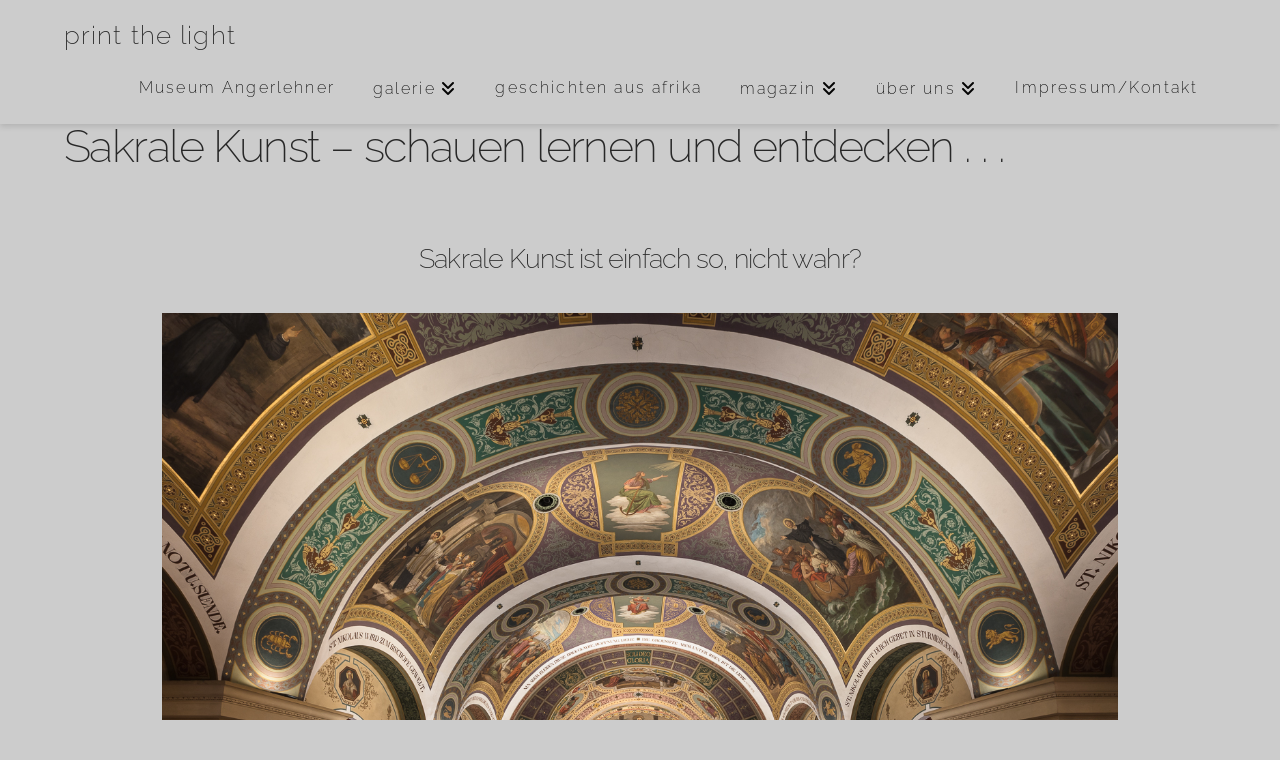

--- FILE ---
content_type: text/html; charset=UTF-8
request_url: https://www.print-the-light.com/sakrale-kunst-schoenheit-ohne-schwere/
body_size: 118100
content:
<!DOCTYPE html>
<html class="no-js" lang="de">
<head>
<meta charset="UTF-8">
<meta name="viewport" content="width=device-width, initial-scale=1.0">
<link rel="pingback" href="https://www.print-the-light.com/wp-art/xmlrpc.php">
<meta name='robots' content='index, follow, max-image-preview:large, max-snippet:-1, max-video-preview:-1' />

	<!-- This site is optimized with the Yoast SEO plugin v24.5 - https://yoast.com/wordpress/plugins/seo/ -->
	<title>Sakrale Kunst - schauen lernen und entdecken . . . - print the light</title>
	<meta name="description" content="Sakrale Kunst darf uns auch um ihrer selbst willen beeindrucken, frei von christlichem Gedankengut und inhaltsschweren Botschaften, losgelöst von . . ." />
	<link rel="canonical" href="https://www.print-the-light.com/sakrale-kunst-schoenheit-ohne-schwere/" />
	<meta property="og:locale" content="de_DE" />
	<meta property="og:type" content="article" />
	<meta property="og:title" content="Sakrale Kunst - schauen lernen und entdecken . . . - print the light" />
	<meta property="og:description" content="Sakrale Kunst darf uns auch um ihrer selbst willen beeindrucken, frei von christlichem Gedankengut und inhaltsschweren Botschaften, losgelöst von . . ." />
	<meta property="og:url" content="https://www.print-the-light.com/sakrale-kunst-schoenheit-ohne-schwere/" />
	<meta property="og:site_name" content="print the light" />
	<meta property="article:modified_time" content="2019-05-12T14:51:09+00:00" />
	<meta name="twitter:card" content="summary_large_image" />
	<script type="application/ld+json" class="yoast-schema-graph">{"@context":"https://schema.org","@graph":[{"@type":"WebPage","@id":"https://www.print-the-light.com/sakrale-kunst-schoenheit-ohne-schwere/","url":"https://www.print-the-light.com/sakrale-kunst-schoenheit-ohne-schwere/","name":"Sakrale Kunst - schauen lernen und entdecken . . . - print the light","isPartOf":{"@id":"https://www.print-the-light.com/#website"},"datePublished":"2019-03-10T11:04:21+00:00","dateModified":"2019-05-12T14:51:09+00:00","description":"Sakrale Kunst darf uns auch um ihrer selbst willen beeindrucken, frei von christlichem Gedankengut und inhaltsschweren Botschaften, losgelöst von . . .","breadcrumb":{"@id":"https://www.print-the-light.com/sakrale-kunst-schoenheit-ohne-schwere/#breadcrumb"},"inLanguage":"de","potentialAction":[{"@type":"ReadAction","target":["https://www.print-the-light.com/sakrale-kunst-schoenheit-ohne-schwere/"]}]},{"@type":"BreadcrumbList","@id":"https://www.print-the-light.com/sakrale-kunst-schoenheit-ohne-schwere/#breadcrumb","itemListElement":[{"@type":"ListItem","position":1,"name":"Startseite","item":"https://www.print-the-light.com/"},{"@type":"ListItem","position":2,"name":"Sakrale Kunst &#8211; schauen lernen und entdecken . . ."}]},{"@type":"WebSite","@id":"https://www.print-the-light.com/#website","url":"https://www.print-the-light.com/","name":"print the light","description":"Karin &amp; Wolfgang Mayerhoffer - Landschaftsfotografie","potentialAction":[{"@type":"SearchAction","target":{"@type":"EntryPoint","urlTemplate":"https://www.print-the-light.com/?s={search_term_string}"},"query-input":{"@type":"PropertyValueSpecification","valueRequired":true,"valueName":"search_term_string"}}],"inLanguage":"de"}]}</script>
	<!-- / Yoast SEO plugin. -->


<link rel="alternate" type="application/rss+xml" title="print the light &raquo; Feed" href="https://www.print-the-light.com/feed/" />
<link rel="alternate" type="application/rss+xml" title="print the light &raquo; Kommentar-Feed" href="https://www.print-the-light.com/comments/feed/" />
<script type="text/javascript">
/* <![CDATA[ */
window._wpemojiSettings = {"baseUrl":"https:\/\/s.w.org\/images\/core\/emoji\/15.0.3\/72x72\/","ext":".png","svgUrl":"https:\/\/s.w.org\/images\/core\/emoji\/15.0.3\/svg\/","svgExt":".svg","source":{"concatemoji":"https:\/\/www.print-the-light.com\/wp-art\/wp-includes\/js\/wp-emoji-release.min.js?ver=8e935c91af7f8bf3c8c818473386ca0b"}};
/*! This file is auto-generated */
!function(i,n){var o,s,e;function c(e){try{var t={supportTests:e,timestamp:(new Date).valueOf()};sessionStorage.setItem(o,JSON.stringify(t))}catch(e){}}function p(e,t,n){e.clearRect(0,0,e.canvas.width,e.canvas.height),e.fillText(t,0,0);var t=new Uint32Array(e.getImageData(0,0,e.canvas.width,e.canvas.height).data),r=(e.clearRect(0,0,e.canvas.width,e.canvas.height),e.fillText(n,0,0),new Uint32Array(e.getImageData(0,0,e.canvas.width,e.canvas.height).data));return t.every(function(e,t){return e===r[t]})}function u(e,t,n){switch(t){case"flag":return n(e,"\ud83c\udff3\ufe0f\u200d\u26a7\ufe0f","\ud83c\udff3\ufe0f\u200b\u26a7\ufe0f")?!1:!n(e,"\ud83c\uddfa\ud83c\uddf3","\ud83c\uddfa\u200b\ud83c\uddf3")&&!n(e,"\ud83c\udff4\udb40\udc67\udb40\udc62\udb40\udc65\udb40\udc6e\udb40\udc67\udb40\udc7f","\ud83c\udff4\u200b\udb40\udc67\u200b\udb40\udc62\u200b\udb40\udc65\u200b\udb40\udc6e\u200b\udb40\udc67\u200b\udb40\udc7f");case"emoji":return!n(e,"\ud83d\udc26\u200d\u2b1b","\ud83d\udc26\u200b\u2b1b")}return!1}function f(e,t,n){var r="undefined"!=typeof WorkerGlobalScope&&self instanceof WorkerGlobalScope?new OffscreenCanvas(300,150):i.createElement("canvas"),a=r.getContext("2d",{willReadFrequently:!0}),o=(a.textBaseline="top",a.font="600 32px Arial",{});return e.forEach(function(e){o[e]=t(a,e,n)}),o}function t(e){var t=i.createElement("script");t.src=e,t.defer=!0,i.head.appendChild(t)}"undefined"!=typeof Promise&&(o="wpEmojiSettingsSupports",s=["flag","emoji"],n.supports={everything:!0,everythingExceptFlag:!0},e=new Promise(function(e){i.addEventListener("DOMContentLoaded",e,{once:!0})}),new Promise(function(t){var n=function(){try{var e=JSON.parse(sessionStorage.getItem(o));if("object"==typeof e&&"number"==typeof e.timestamp&&(new Date).valueOf()<e.timestamp+604800&&"object"==typeof e.supportTests)return e.supportTests}catch(e){}return null}();if(!n){if("undefined"!=typeof Worker&&"undefined"!=typeof OffscreenCanvas&&"undefined"!=typeof URL&&URL.createObjectURL&&"undefined"!=typeof Blob)try{var e="postMessage("+f.toString()+"("+[JSON.stringify(s),u.toString(),p.toString()].join(",")+"));",r=new Blob([e],{type:"text/javascript"}),a=new Worker(URL.createObjectURL(r),{name:"wpTestEmojiSupports"});return void(a.onmessage=function(e){c(n=e.data),a.terminate(),t(n)})}catch(e){}c(n=f(s,u,p))}t(n)}).then(function(e){for(var t in e)n.supports[t]=e[t],n.supports.everything=n.supports.everything&&n.supports[t],"flag"!==t&&(n.supports.everythingExceptFlag=n.supports.everythingExceptFlag&&n.supports[t]);n.supports.everythingExceptFlag=n.supports.everythingExceptFlag&&!n.supports.flag,n.DOMReady=!1,n.readyCallback=function(){n.DOMReady=!0}}).then(function(){return e}).then(function(){var e;n.supports.everything||(n.readyCallback(),(e=n.source||{}).concatemoji?t(e.concatemoji):e.wpemoji&&e.twemoji&&(t(e.twemoji),t(e.wpemoji)))}))}((window,document),window._wpemojiSettings);
/* ]]> */
</script>
<style id='wp-emoji-styles-inline-css' type='text/css'>

	img.wp-smiley, img.emoji {
		display: inline !important;
		border: none !important;
		box-shadow: none !important;
		height: 1em !important;
		width: 1em !important;
		margin: 0 0.07em !important;
		vertical-align: -0.1em !important;
		background: none !important;
		padding: 0 !important;
	}
</style>
<link rel='stylesheet' id='wp-block-library-css' href='https://www.print-the-light.com/wp-art/wp-includes/css/dist/block-library/style.min.css?ver=8e935c91af7f8bf3c8c818473386ca0b' type='text/css' media='all' />
<style id='wp-block-library-theme-inline-css' type='text/css'>
.wp-block-audio figcaption{color:#555;font-size:13px;text-align:center}.is-dark-theme .wp-block-audio figcaption{color:#ffffffa6}.wp-block-audio{margin:0 0 1em}.wp-block-code{border:1px solid #ccc;border-radius:4px;font-family:Menlo,Consolas,monaco,monospace;padding:.8em 1em}.wp-block-embed figcaption{color:#555;font-size:13px;text-align:center}.is-dark-theme .wp-block-embed figcaption{color:#ffffffa6}.wp-block-embed{margin:0 0 1em}.blocks-gallery-caption{color:#555;font-size:13px;text-align:center}.is-dark-theme .blocks-gallery-caption{color:#ffffffa6}.wp-block-image figcaption{color:#555;font-size:13px;text-align:center}.is-dark-theme .wp-block-image figcaption{color:#ffffffa6}.wp-block-image{margin:0 0 1em}.wp-block-pullquote{border-bottom:4px solid;border-top:4px solid;color:currentColor;margin-bottom:1.75em}.wp-block-pullquote cite,.wp-block-pullquote footer,.wp-block-pullquote__citation{color:currentColor;font-size:.8125em;font-style:normal;text-transform:uppercase}.wp-block-quote{border-left:.25em solid;margin:0 0 1.75em;padding-left:1em}.wp-block-quote cite,.wp-block-quote footer{color:currentColor;font-size:.8125em;font-style:normal;position:relative}.wp-block-quote.has-text-align-right{border-left:none;border-right:.25em solid;padding-left:0;padding-right:1em}.wp-block-quote.has-text-align-center{border:none;padding-left:0}.wp-block-quote.is-large,.wp-block-quote.is-style-large,.wp-block-quote.is-style-plain{border:none}.wp-block-search .wp-block-search__label{font-weight:700}.wp-block-search__button{border:1px solid #ccc;padding:.375em .625em}:where(.wp-block-group.has-background){padding:1.25em 2.375em}.wp-block-separator.has-css-opacity{opacity:.4}.wp-block-separator{border:none;border-bottom:2px solid;margin-left:auto;margin-right:auto}.wp-block-separator.has-alpha-channel-opacity{opacity:1}.wp-block-separator:not(.is-style-wide):not(.is-style-dots){width:100px}.wp-block-separator.has-background:not(.is-style-dots){border-bottom:none;height:1px}.wp-block-separator.has-background:not(.is-style-wide):not(.is-style-dots){height:2px}.wp-block-table{margin:0 0 1em}.wp-block-table td,.wp-block-table th{word-break:normal}.wp-block-table figcaption{color:#555;font-size:13px;text-align:center}.is-dark-theme .wp-block-table figcaption{color:#ffffffa6}.wp-block-video figcaption{color:#555;font-size:13px;text-align:center}.is-dark-theme .wp-block-video figcaption{color:#ffffffa6}.wp-block-video{margin:0 0 1em}.wp-block-template-part.has-background{margin-bottom:0;margin-top:0;padding:1.25em 2.375em}
</style>
<style id='classic-theme-styles-inline-css' type='text/css'>
/*! This file is auto-generated */
.wp-block-button__link{color:#fff;background-color:#32373c;border-radius:9999px;box-shadow:none;text-decoration:none;padding:calc(.667em + 2px) calc(1.333em + 2px);font-size:1.125em}.wp-block-file__button{background:#32373c;color:#fff;text-decoration:none}
</style>
<style id='global-styles-inline-css' type='text/css'>
body{--wp--preset--color--black: #000000;--wp--preset--color--cyan-bluish-gray: #abb8c3;--wp--preset--color--white: #ffffff;--wp--preset--color--pale-pink: #f78da7;--wp--preset--color--vivid-red: #cf2e2e;--wp--preset--color--luminous-vivid-orange: #ff6900;--wp--preset--color--luminous-vivid-amber: #fcb900;--wp--preset--color--light-green-cyan: #7bdcb5;--wp--preset--color--vivid-green-cyan: #00d084;--wp--preset--color--pale-cyan-blue: #8ed1fc;--wp--preset--color--vivid-cyan-blue: #0693e3;--wp--preset--color--vivid-purple: #9b51e0;--wp--preset--gradient--vivid-cyan-blue-to-vivid-purple: linear-gradient(135deg,rgba(6,147,227,1) 0%,rgb(155,81,224) 100%);--wp--preset--gradient--light-green-cyan-to-vivid-green-cyan: linear-gradient(135deg,rgb(122,220,180) 0%,rgb(0,208,130) 100%);--wp--preset--gradient--luminous-vivid-amber-to-luminous-vivid-orange: linear-gradient(135deg,rgba(252,185,0,1) 0%,rgba(255,105,0,1) 100%);--wp--preset--gradient--luminous-vivid-orange-to-vivid-red: linear-gradient(135deg,rgba(255,105,0,1) 0%,rgb(207,46,46) 100%);--wp--preset--gradient--very-light-gray-to-cyan-bluish-gray: linear-gradient(135deg,rgb(238,238,238) 0%,rgb(169,184,195) 100%);--wp--preset--gradient--cool-to-warm-spectrum: linear-gradient(135deg,rgb(74,234,220) 0%,rgb(151,120,209) 20%,rgb(207,42,186) 40%,rgb(238,44,130) 60%,rgb(251,105,98) 80%,rgb(254,248,76) 100%);--wp--preset--gradient--blush-light-purple: linear-gradient(135deg,rgb(255,206,236) 0%,rgb(152,150,240) 100%);--wp--preset--gradient--blush-bordeaux: linear-gradient(135deg,rgb(254,205,165) 0%,rgb(254,45,45) 50%,rgb(107,0,62) 100%);--wp--preset--gradient--luminous-dusk: linear-gradient(135deg,rgb(255,203,112) 0%,rgb(199,81,192) 50%,rgb(65,88,208) 100%);--wp--preset--gradient--pale-ocean: linear-gradient(135deg,rgb(255,245,203) 0%,rgb(182,227,212) 50%,rgb(51,167,181) 100%);--wp--preset--gradient--electric-grass: linear-gradient(135deg,rgb(202,248,128) 0%,rgb(113,206,126) 100%);--wp--preset--gradient--midnight: linear-gradient(135deg,rgb(2,3,129) 0%,rgb(40,116,252) 100%);--wp--preset--font-size--small: 13px;--wp--preset--font-size--medium: 20px;--wp--preset--font-size--large: 36px;--wp--preset--font-size--x-large: 42px;--wp--preset--spacing--20: 0.44rem;--wp--preset--spacing--30: 0.67rem;--wp--preset--spacing--40: 1rem;--wp--preset--spacing--50: 1.5rem;--wp--preset--spacing--60: 2.25rem;--wp--preset--spacing--70: 3.38rem;--wp--preset--spacing--80: 5.06rem;--wp--preset--shadow--natural: 6px 6px 9px rgba(0, 0, 0, 0.2);--wp--preset--shadow--deep: 12px 12px 50px rgba(0, 0, 0, 0.4);--wp--preset--shadow--sharp: 6px 6px 0px rgba(0, 0, 0, 0.2);--wp--preset--shadow--outlined: 6px 6px 0px -3px rgba(255, 255, 255, 1), 6px 6px rgba(0, 0, 0, 1);--wp--preset--shadow--crisp: 6px 6px 0px rgba(0, 0, 0, 1);}:where(.is-layout-flex){gap: 0.5em;}:where(.is-layout-grid){gap: 0.5em;}body .is-layout-flex{display: flex;}body .is-layout-flex{flex-wrap: wrap;align-items: center;}body .is-layout-flex > *{margin: 0;}body .is-layout-grid{display: grid;}body .is-layout-grid > *{margin: 0;}:where(.wp-block-columns.is-layout-flex){gap: 2em;}:where(.wp-block-columns.is-layout-grid){gap: 2em;}:where(.wp-block-post-template.is-layout-flex){gap: 1.25em;}:where(.wp-block-post-template.is-layout-grid){gap: 1.25em;}.has-black-color{color: var(--wp--preset--color--black) !important;}.has-cyan-bluish-gray-color{color: var(--wp--preset--color--cyan-bluish-gray) !important;}.has-white-color{color: var(--wp--preset--color--white) !important;}.has-pale-pink-color{color: var(--wp--preset--color--pale-pink) !important;}.has-vivid-red-color{color: var(--wp--preset--color--vivid-red) !important;}.has-luminous-vivid-orange-color{color: var(--wp--preset--color--luminous-vivid-orange) !important;}.has-luminous-vivid-amber-color{color: var(--wp--preset--color--luminous-vivid-amber) !important;}.has-light-green-cyan-color{color: var(--wp--preset--color--light-green-cyan) !important;}.has-vivid-green-cyan-color{color: var(--wp--preset--color--vivid-green-cyan) !important;}.has-pale-cyan-blue-color{color: var(--wp--preset--color--pale-cyan-blue) !important;}.has-vivid-cyan-blue-color{color: var(--wp--preset--color--vivid-cyan-blue) !important;}.has-vivid-purple-color{color: var(--wp--preset--color--vivid-purple) !important;}.has-black-background-color{background-color: var(--wp--preset--color--black) !important;}.has-cyan-bluish-gray-background-color{background-color: var(--wp--preset--color--cyan-bluish-gray) !important;}.has-white-background-color{background-color: var(--wp--preset--color--white) !important;}.has-pale-pink-background-color{background-color: var(--wp--preset--color--pale-pink) !important;}.has-vivid-red-background-color{background-color: var(--wp--preset--color--vivid-red) !important;}.has-luminous-vivid-orange-background-color{background-color: var(--wp--preset--color--luminous-vivid-orange) !important;}.has-luminous-vivid-amber-background-color{background-color: var(--wp--preset--color--luminous-vivid-amber) !important;}.has-light-green-cyan-background-color{background-color: var(--wp--preset--color--light-green-cyan) !important;}.has-vivid-green-cyan-background-color{background-color: var(--wp--preset--color--vivid-green-cyan) !important;}.has-pale-cyan-blue-background-color{background-color: var(--wp--preset--color--pale-cyan-blue) !important;}.has-vivid-cyan-blue-background-color{background-color: var(--wp--preset--color--vivid-cyan-blue) !important;}.has-vivid-purple-background-color{background-color: var(--wp--preset--color--vivid-purple) !important;}.has-black-border-color{border-color: var(--wp--preset--color--black) !important;}.has-cyan-bluish-gray-border-color{border-color: var(--wp--preset--color--cyan-bluish-gray) !important;}.has-white-border-color{border-color: var(--wp--preset--color--white) !important;}.has-pale-pink-border-color{border-color: var(--wp--preset--color--pale-pink) !important;}.has-vivid-red-border-color{border-color: var(--wp--preset--color--vivid-red) !important;}.has-luminous-vivid-orange-border-color{border-color: var(--wp--preset--color--luminous-vivid-orange) !important;}.has-luminous-vivid-amber-border-color{border-color: var(--wp--preset--color--luminous-vivid-amber) !important;}.has-light-green-cyan-border-color{border-color: var(--wp--preset--color--light-green-cyan) !important;}.has-vivid-green-cyan-border-color{border-color: var(--wp--preset--color--vivid-green-cyan) !important;}.has-pale-cyan-blue-border-color{border-color: var(--wp--preset--color--pale-cyan-blue) !important;}.has-vivid-cyan-blue-border-color{border-color: var(--wp--preset--color--vivid-cyan-blue) !important;}.has-vivid-purple-border-color{border-color: var(--wp--preset--color--vivid-purple) !important;}.has-vivid-cyan-blue-to-vivid-purple-gradient-background{background: var(--wp--preset--gradient--vivid-cyan-blue-to-vivid-purple) !important;}.has-light-green-cyan-to-vivid-green-cyan-gradient-background{background: var(--wp--preset--gradient--light-green-cyan-to-vivid-green-cyan) !important;}.has-luminous-vivid-amber-to-luminous-vivid-orange-gradient-background{background: var(--wp--preset--gradient--luminous-vivid-amber-to-luminous-vivid-orange) !important;}.has-luminous-vivid-orange-to-vivid-red-gradient-background{background: var(--wp--preset--gradient--luminous-vivid-orange-to-vivid-red) !important;}.has-very-light-gray-to-cyan-bluish-gray-gradient-background{background: var(--wp--preset--gradient--very-light-gray-to-cyan-bluish-gray) !important;}.has-cool-to-warm-spectrum-gradient-background{background: var(--wp--preset--gradient--cool-to-warm-spectrum) !important;}.has-blush-light-purple-gradient-background{background: var(--wp--preset--gradient--blush-light-purple) !important;}.has-blush-bordeaux-gradient-background{background: var(--wp--preset--gradient--blush-bordeaux) !important;}.has-luminous-dusk-gradient-background{background: var(--wp--preset--gradient--luminous-dusk) !important;}.has-pale-ocean-gradient-background{background: var(--wp--preset--gradient--pale-ocean) !important;}.has-electric-grass-gradient-background{background: var(--wp--preset--gradient--electric-grass) !important;}.has-midnight-gradient-background{background: var(--wp--preset--gradient--midnight) !important;}.has-small-font-size{font-size: var(--wp--preset--font-size--small) !important;}.has-medium-font-size{font-size: var(--wp--preset--font-size--medium) !important;}.has-large-font-size{font-size: var(--wp--preset--font-size--large) !important;}.has-x-large-font-size{font-size: var(--wp--preset--font-size--x-large) !important;}
.wp-block-navigation a:where(:not(.wp-element-button)){color: inherit;}
:where(.wp-block-post-template.is-layout-flex){gap: 1.25em;}:where(.wp-block-post-template.is-layout-grid){gap: 1.25em;}
:where(.wp-block-columns.is-layout-flex){gap: 2em;}:where(.wp-block-columns.is-layout-grid){gap: 2em;}
.wp-block-pullquote{font-size: 1.5em;line-height: 1.6;}
</style>
<link rel='stylesheet' id='x-stack-css' href='https://www.print-the-light.com/wp-art/wp-content/themes/x/framework/dist/css/site/stacks/integrity-light.css?ver=10.4.20' type='text/css' media='all' />
<link rel='stylesheet' id='x-child-css' href='https://www.print-the-light.com/wp-art/wp-content/themes/artx-child/style.css?ver=10.4.20' type='text/css' media='all' />
<style id='cs-inline-css' type='text/css'>
@media (min-width:1200px){.x-hide-xl{display:none !important;}}@media (min-width:979px) and (max-width:1199px){.x-hide-lg{display:none !important;}}@media (min-width:767px) and (max-width:978px){.x-hide-md{display:none !important;}}@media (min-width:480px) and (max-width:766px){.x-hide-sm{display:none !important;}}@media (max-width:479px){.x-hide-xs{display:none !important;}} a,h1 a:hover,h2 a:hover,h3 a:hover,h4 a:hover,h5 a:hover,h6 a:hover,.x-breadcrumb-wrap a:hover,.widget ul li a:hover,.widget ol li a:hover,.widget.widget_text ul li a,.widget.widget_text ol li a,.widget_nav_menu .current-menu-item > a,.x-accordion-heading .x-accordion-toggle:hover,.x-comment-author a:hover,.x-comment-time:hover,.x-recent-posts a:hover .h-recent-posts{color:hsl(0,0%,45%);}a:hover,.widget.widget_text ul li a:hover,.widget.widget_text ol li a:hover,.x-twitter-widget ul li a:hover{color:hsl(0,0%,23%);}.rev_slider_wrapper,a.x-img-thumbnail:hover,.x-slider-container.below,.page-template-template-blank-3-php .x-slider-container.above,.page-template-template-blank-6-php .x-slider-container.above{border-color:hsl(0,0%,45%);}.entry-thumb:before,.x-pagination span.current,.woocommerce-pagination span[aria-current],.flex-direction-nav a,.flex-control-nav a:hover,.flex-control-nav a.flex-active,.mejs-time-current,.x-dropcap,.x-skill-bar .bar,.x-pricing-column.featured h2,.h-comments-title small,.x-entry-share .x-share:hover,.x-highlight,.x-recent-posts .x-recent-posts-img:after{background-color:hsl(0,0%,45%);}.x-nav-tabs > .active > a,.x-nav-tabs > .active > a:hover{box-shadow:inset 0 3px 0 0 hsl(0,0%,45%);}.x-main{width:calc(72% - 2.463055%);}.x-sidebar{width:calc(100% - 2.463055% - 72%);}.x-comment-author,.x-comment-time,.comment-form-author label,.comment-form-email label,.comment-form-url label,.comment-form-rating label,.comment-form-comment label,.widget_calendar #wp-calendar caption,.widget.widget_rss li .rsswidget{font-family:"raleway",sans-serif;font-weight:200;}.p-landmark-sub,.p-meta,input,button,select,textarea{font-family:"raleway",sans-serif;}.widget ul li a,.widget ol li a,.x-comment-time{color:rgb(39,39,39);}.widget_text ol li a,.widget_text ul li a{color:hsl(0,0%,45%);}.widget_text ol li a:hover,.widget_text ul li a:hover{color:hsl(0,0%,23%);}.comment-form-author label,.comment-form-email label,.comment-form-url label,.comment-form-rating label,.comment-form-comment label,.widget_calendar #wp-calendar th,.p-landmark-sub strong,.widget_tag_cloud .tagcloud a:hover,.widget_tag_cloud .tagcloud a:active,.entry-footer a:hover,.entry-footer a:active,.x-breadcrumbs .current,.x-comment-author,.x-comment-author a{color:rgb(39,39,39);}.widget_calendar #wp-calendar th{border-color:rgb(39,39,39);}.h-feature-headline span i{background-color:rgb(39,39,39);}@media (max-width:978.98px){}html{font-size:18px;}@media (min-width:479px){html{font-size:18px;}}@media (min-width:766px){html{font-size:18px;}}@media (min-width:978px){html{font-size:18px;}}@media (min-width:1199px){html{font-size:18px;}}body{font-style:normal;font-weight:200;color:rgb(39,39,39);background-color:hsl(0,0%,100%);}.w-b{font-weight:200 !important;}h1,h2,h3,h4,h5,h6,.h1,.h2,.h3,.h4,.h5,.h6{font-family:"raleway",sans-serif;font-style:normal;font-weight:200;}h1,.h1{letter-spacing:-0.035em;}h2,.h2{letter-spacing:0.002em;}h3,.h3{letter-spacing:-0.035em;}h4,.h4{letter-spacing:-0.035em;}h5,.h5{letter-spacing:-0.035em;}h6,.h6{letter-spacing:-0.035em;}.w-h{font-weight:200 !important;}.x-container.width{width:90%;}.x-container.max{max-width:1400px;}.x-bar-content.x-container.width{flex-basis:90%;}.x-main.full{float:none;clear:both;display:block;width:auto;}@media (max-width:978.98px){.x-main.full,.x-main.left,.x-main.right,.x-sidebar.left,.x-sidebar.right{float:none;display:block;width:auto !important;}}.entry-header,.entry-content{font-size:1rem;}body,input,button,select,textarea{font-family:"raleway",sans-serif;}h1,h2,h3,h4,h5,h6,.h1,.h2,.h3,.h4,.h5,.h6,h1 a,h2 a,h3 a,h4 a,h5 a,h6 a,.h1 a,.h2 a,.h3 a,.h4 a,.h5 a,.h6 a,blockquote{color:rgb(39,39,39);}.cfc-h-tx{color:rgb(39,39,39) !important;}.cfc-h-bd{border-color:rgb(39,39,39) !important;}.cfc-h-bg{background-color:rgb(39,39,39) !important;}.cfc-b-tx{color:rgb(39,39,39) !important;}.cfc-b-bd{border-color:rgb(39,39,39) !important;}.cfc-b-bg{background-color:rgb(39,39,39) !important;}.x-btn,.button,[type="submit"]{color:#ffffff;border-color:#ac1100;background-color:#ff2a13;margin-bottom:0.25em;text-shadow:0 0.075em 0.075em rgba(0,0,0,0.5);box-shadow:0 0.25em 0 0 #a71000,0 4px 9px rgba(0,0,0,0.75);border-radius:0.25em;}.x-btn:hover,.button:hover,[type="submit"]:hover{color:#ffffff;border-color:#600900;background-color:#ef2201;margin-bottom:0.25em;text-shadow:0 0.075em 0.075em rgba(0,0,0,0.5);box-shadow:0 0.25em 0 0 #a71000,0 4px 9px rgba(0,0,0,0.75);}.x-btn.x-btn-real,.x-btn.x-btn-real:hover{margin-bottom:0.25em;text-shadow:0 0.075em 0.075em rgba(0,0,0,0.65);}.x-btn.x-btn-real{box-shadow:0 0.25em 0 0 #a71000,0 4px 9px rgba(0,0,0,0.75);}.x-btn.x-btn-real:hover{box-shadow:0 0.25em 0 0 #a71000,0 4px 9px rgba(0,0,0,0.75);}.x-btn.x-btn-flat,.x-btn.x-btn-flat:hover{margin-bottom:0;text-shadow:0 0.075em 0.075em rgba(0,0,0,0.65);box-shadow:none;}.x-btn.x-btn-transparent,.x-btn.x-btn-transparent:hover{margin-bottom:0;border-width:3px;text-shadow:none;text-transform:uppercase;background-color:transparent;box-shadow:none;}.x-topbar .p-info a:hover,.x-widgetbar .widget ul li a:hover{color:hsl(0,0%,45%);}.x-topbar{background-color:transparent;}.x-topbar .p-info,.x-topbar .p-info a,.x-navbar .desktop .x-nav > li > a,.x-navbar .desktop .sub-menu a,.x-navbar .mobile .x-nav li > a,.x-breadcrumb-wrap a,.x-breadcrumbs .delimiter{color:hsl(0,0%,1%);}.x-navbar .desktop .x-nav > li > a:hover,.x-navbar .desktop .x-nav > .x-active > a,.x-navbar .desktop .x-nav > .current-menu-item > a,.x-navbar .desktop .sub-menu a:hover,.x-navbar .desktop .sub-menu .x-active > a,.x-navbar .desktop .sub-menu .current-menu-item > a,.x-navbar .desktop .x-nav .x-megamenu > .sub-menu > li > a,.x-navbar .mobile .x-nav li > a:hover,.x-navbar .mobile .x-nav .x-active > a,.x-navbar .mobile .x-nav .current-menu-item > a{color:hsl(0,0%,100%);}.x-navbar .desktop .x-nav > li > a:hover,.x-navbar .desktop .x-nav > .x-active > a,.x-navbar .desktop .x-nav > .current-menu-item > a{box-shadow:inset 0 4px 0 0 hsl(0,0%,45%);}.x-navbar .desktop .x-nav > li > a{height:75px;padding-top:32px;}.x-navbar-fixed-top-active .x-navbar-wrap{margin-bottom:1px;}.x-navbar .desktop .x-nav > li ul{top:calc(75px - 15px);}@media (max-width:979px){.x-navbar-fixed-top-active .x-navbar-wrap{margin-bottom:0;}}body.x-navbar-fixed-top-active .x-navbar-wrap{height:75px;}.x-navbar-inner{min-height:75px;}.x-brand{margin-top:22px;font-family:"raleway",sans-serif;font-size:26px;font-style:normal;font-weight:200;letter-spacing:0.043em;color:#272727;}.x-brand:hover,.x-brand:focus{color:#272727;}.x-brand img{width:calc(600px / 2);}.x-navbar .x-nav-wrap .x-nav > li > a{font-family:"raleway",sans-serif;font-style:normal;font-weight:200;letter-spacing:0.135em;}.x-navbar .desktop .x-nav > li > a{font-size:16px;}.x-navbar .desktop .x-nav > li > a:not(.x-btn-navbar-woocommerce){padding-left:20px;padding-right:20px;}.x-navbar .desktop .x-nav > li > a > span{margin-right:-0.135em;}.x-btn-navbar{margin-top:20px;}.x-btn-navbar,.x-btn-navbar.collapsed{font-size:24px;}@media (max-width:979px){body.x-navbar-fixed-top-active .x-navbar-wrap{height:auto;}.x-widgetbar{left:0;right:0;}}.bg .mejs-container,.x-video .mejs-container{position:unset !important;} @font-face{font-family:'FontAwesomePro';font-style:normal;font-weight:900;font-display:block;src:url('https://www.print-the-light.com/wp-art/wp-content/plugins/cornerstone/assets/fonts/fa-solid-900.woff2?ver=6.5.2') format('woff2'),url('https://www.print-the-light.com/wp-art/wp-content/plugins/cornerstone/assets/fonts/fa-solid-900.ttf?ver=6.5.2') format('truetype');}[data-x-fa-pro-icon]{font-family:"FontAwesomePro" !important;}[data-x-fa-pro-icon]:before{content:attr(data-x-fa-pro-icon);}[data-x-icon],[data-x-icon-o],[data-x-icon-l],[data-x-icon-s],[data-x-icon-b],[data-x-icon-sr],[data-x-icon-ss],[data-x-icon-sl],[data-x-fa-pro-icon],[class*="cs-fa-"]{display:inline-flex;font-style:normal;font-weight:400;text-decoration:inherit;text-rendering:auto;-webkit-font-smoothing:antialiased;-moz-osx-font-smoothing:grayscale;}[data-x-icon].left,[data-x-icon-o].left,[data-x-icon-l].left,[data-x-icon-s].left,[data-x-icon-b].left,[data-x-icon-sr].left,[data-x-icon-ss].left,[data-x-icon-sl].left,[data-x-fa-pro-icon].left,[class*="cs-fa-"].left{margin-right:0.5em;}[data-x-icon].right,[data-x-icon-o].right,[data-x-icon-l].right,[data-x-icon-s].right,[data-x-icon-b].right,[data-x-icon-sr].right,[data-x-icon-ss].right,[data-x-icon-sl].right,[data-x-fa-pro-icon].right,[class*="cs-fa-"].right{margin-left:0.5em;}[data-x-icon]:before,[data-x-icon-o]:before,[data-x-icon-l]:before,[data-x-icon-s]:before,[data-x-icon-b]:before,[data-x-icon-sr]:before,[data-x-icon-ss]:before,[data-x-icon-sl]:before,[data-x-fa-pro-icon]:before,[class*="cs-fa-"]:before{line-height:1;}@font-face{font-family:'FontAwesome';font-style:normal;font-weight:900;font-display:block;src:url('https://www.print-the-light.com/wp-art/wp-content/plugins/cornerstone/assets/fonts/fa-solid-900.woff2?ver=6.5.2') format('woff2'),url('https://www.print-the-light.com/wp-art/wp-content/plugins/cornerstone/assets/fonts/fa-solid-900.ttf?ver=6.5.2') format('truetype');}[data-x-icon],[data-x-icon-s],[data-x-icon][class*="cs-fa-"]{font-family:"FontAwesome" !important;font-weight:900;}[data-x-icon]:before,[data-x-icon][class*="cs-fa-"]:before{content:attr(data-x-icon);}[data-x-icon-s]:before{content:attr(data-x-icon-s);}@font-face{font-family:'FontAwesomeRegular';font-style:normal;font-weight:400;font-display:block;src:url('https://www.print-the-light.com/wp-art/wp-content/plugins/cornerstone/assets/fonts/fa-regular-400.woff2?ver=6.5.2') format('woff2'),url('https://www.print-the-light.com/wp-art/wp-content/plugins/cornerstone/assets/fonts/fa-regular-400.ttf?ver=6.5.2') format('truetype');}@font-face{font-family:'FontAwesomePro';font-style:normal;font-weight:400;font-display:block;src:url('https://www.print-the-light.com/wp-art/wp-content/plugins/cornerstone/assets/fonts/fa-regular-400.woff2?ver=6.5.2') format('woff2'),url('https://www.print-the-light.com/wp-art/wp-content/plugins/cornerstone/assets/fonts/fa-regular-400.ttf?ver=6.5.2') format('truetype');}[data-x-icon-o]{font-family:"FontAwesomeRegular" !important;}[data-x-icon-o]:before{content:attr(data-x-icon-o);}@font-face{font-family:'FontAwesomeLight';font-style:normal;font-weight:300;font-display:block;src:url('https://www.print-the-light.com/wp-art/wp-content/plugins/cornerstone/assets/fonts/fa-light-300.woff2?ver=6.5.2') format('woff2'),url('https://www.print-the-light.com/wp-art/wp-content/plugins/cornerstone/assets/fonts/fa-light-300.ttf?ver=6.5.2') format('truetype');}@font-face{font-family:'FontAwesomePro';font-style:normal;font-weight:300;font-display:block;src:url('https://www.print-the-light.com/wp-art/wp-content/plugins/cornerstone/assets/fonts/fa-light-300.woff2?ver=6.5.2') format('woff2'),url('https://www.print-the-light.com/wp-art/wp-content/plugins/cornerstone/assets/fonts/fa-light-300.ttf?ver=6.5.2') format('truetype');}[data-x-icon-l]{font-family:"FontAwesomeLight" !important;font-weight:300;}[data-x-icon-l]:before{content:attr(data-x-icon-l);}@font-face{font-family:'FontAwesomeBrands';font-style:normal;font-weight:normal;font-display:block;src:url('https://www.print-the-light.com/wp-art/wp-content/plugins/cornerstone/assets/fonts/fa-brands-400.woff2?ver=6.5.2') format('woff2'),url('https://www.print-the-light.com/wp-art/wp-content/plugins/cornerstone/assets/fonts/fa-brands-400.ttf?ver=6.5.2') format('truetype');}[data-x-icon-b]{font-family:"FontAwesomeBrands" !important;}[data-x-icon-b]:before{content:attr(data-x-icon-b);}.widget.widget_rss li .rsswidget:before{content:"\f35d";padding-right:0.4em;font-family:"FontAwesome";} .m1kq-0.x-section{margin-top:0px;margin-right:0px;margin-bottom:0px;margin-left:0px;padding-top:0px;padding-bottom:0px;}.m1kq-1.x-section{border-top-width:0;border-right-width:0;border-bottom-width:0;border-left-width:0;padding-right:0px;padding-left:0px;z-index:1;}.m1kq-2.x-section{margin-top:-2.5em;}.m1kq-3.x-section{margin-right:2.5em;margin-left:2.5em;text-align:center;}.m1kq-4.x-section{margin-bottom:-2.5em;}.m1kq-5.x-section{padding-top:45px;padding-bottom:45px;}.m1kq-6.x-section{margin-right:0em;}.m1kq-7.x-section{margin-bottom:-2.22em;}.m1kq-8.x-section{margin-left:0em;}.m1kq-9.x-section{margin-bottom:-1.6em;}.m1kq-a.x-section{margin-bottom:0.77em;}.m1kq-b.x-section{margin-top:0.27em;margin-bottom:0.07em;margin-left:-0.21em;}.m1kq-c.x-section{margin-bottom:-1.8em;}.m1kq-d.x-section{margin-bottom:0em;}.m1kq-e.x-section{margin-top:-1.81em;}.m1kq-f.x-section{margin-top:1.32em;}.m1kq-g.x-section{margin-top:-1.94em;}.m1kq-h.x-section{margin-top:-2.15em;}.m1kq-i.x-section{margin-top:-1.74em;}.m1kq-j.x-section{margin-top:-2.29em;}.m1kq-k.x-section{margin-top:-1.88em;}.m1kq-l.x-section{margin-top:-1.18em;}.m1kq-m.x-section{margin-bottom:-2.01em;}.m1kq-n.x-section{margin-top:-1.46em;margin-bottom:-1.53em;}.m1kq-o.x-section{margin-top:0em;margin-bottom:1.32em;}.m1kq-p.x-section{margin-top:2.5em;}.m1kq-r.x-container{border-top-width:0;border-right-width:0;border-bottom-width:0;border-left-width:0;font-size:1em;box-shadow:none;z-index:1;}.m1kq-s.x-container{margin-top:0em;}.m1kq-t.x-container{margin-right:auto;margin-left:auto;}.m1kq-u.x-container{margin-bottom:0em;}.m1kq-v.x-container{margin-top:-0.14em;margin-right:0em;margin-left:0em;}.m1kq-w.x-container{margin-top:-2.5em;}.m1kq-x.x-container{text-align:center;}.m1kq-y.x-container{margin-top:-0.07em;}.m1kq-z.x-container{margin-top:-0.56em;}.m1kq-10.x-column{border-top-width:0;border-right-width:0;border-bottom-width:0;border-left-width:0;box-shadow:none;z-index:1;}.m1kq-11.x-image{font-size:1em;border-top-width:0;border-right-width:0;border-bottom-width:0;border-left-width:0;background-color:transparent;}.m1kq-12{width:91%;margin-top:15px;margin-right:-17px;margin-left:33px;border-top-color:rgba(255,251,251,0.5);border-right-color:rgba(255,251,251,0.5);border-bottom-color:rgba(255,251,251,0.5);border-left-color:rgba(255,251,251,0.5);}.m1kq-13{max-width:1500px;}.m1kq-14{margin-bottom:0px;}.m1kq-15{border-top-width:2px;}.m1kq-16{border-right-width:0;border-bottom-width:0;border-left-width:0;border-top-style:solid;border-right-style:solid;border-bottom-style:solid;border-left-style:solid;font-size:1em;}.m1kq-17{width:98%;margin-top:46px;margin-right:3px;margin-left:3px;border-top-color:rgba(252,247,247,0.5);border-right-color:rgba(252,247,247,0.5);border-bottom-color:rgba(252,247,247,0.5);border-left-color:rgba(252,247,247,0.5);}.m1kq-18{width:100%;}.m1kq-19{max-width:none;}.m1kq-1a{border-top-color:rgba(255,252,252,0.5);border-right-color:rgba(255,252,252,0.5);border-bottom-color:rgba(255,252,252,0.5);border-left-color:rgba(255,252,252,0.5);}.m1kq-1b{width:90%;margin-top:14px;margin-right:-5px;margin-bottom:14px;margin-left:50px;border-top-color:rgba(255,254,254,0.5);border-right-color:rgba(255,254,254,0.5);border-bottom-color:rgba(255,254,254,0.5);border-left-color:rgba(255,254,254,0.5);}.m1kq-1c{margin-top:-1px;margin-right:0px;margin-left:0px;border-top-width:3px;border-top-color:rgba(247,243,243,0.5);border-right-color:rgba(247,243,243,0.5);border-bottom-color:rgba(247,243,243,0.5);border-left-color:rgba(247,243,243,0.5);} 
</style>
<script type="text/javascript" src="https://www.print-the-light.com/wp-art/wp-includes/js/jquery/jquery.min.js?ver=3.7.1" id="jquery-core-js"></script>
<script type="text/javascript" src="https://www.print-the-light.com/wp-art/wp-includes/js/jquery/jquery-migrate.min.js?ver=3.4.1" id="jquery-migrate-js"></script>
<script type="text/javascript" src="//www.print-the-light.com/wp-art/wp-content/plugins/revslider/sr6/assets/js/rbtools.min.js?ver=6.7.25" async id="tp-tools-js"></script>
<script type="text/javascript" src="//www.print-the-light.com/wp-art/wp-content/plugins/revslider/sr6/assets/js/rs6.min.js?ver=6.7.25" async id="revmin-js"></script>
<link rel="https://api.w.org/" href="https://www.print-the-light.com/wp-json/" /><link rel="alternate" type="application/json" href="https://www.print-the-light.com/wp-json/wp/v2/pages/2042" /><link rel='shortlink' href='https://www.print-the-light.com/?p=2042' />
<link rel="alternate" type="application/json+oembed" href="https://www.print-the-light.com/wp-json/oembed/1.0/embed?url=https%3A%2F%2Fwww.print-the-light.com%2Fsakrale-kunst-schoenheit-ohne-schwere%2F" />
<link rel="alternate" type="text/xml+oembed" href="https://www.print-the-light.com/wp-json/oembed/1.0/embed?url=https%3A%2F%2Fwww.print-the-light.com%2Fsakrale-kunst-schoenheit-ohne-schwere%2F&#038;format=xml" />
<meta name="generator" content="Powered by Slider Revolution 6.7.25 - responsive, Mobile-Friendly Slider Plugin for WordPress with comfortable drag and drop interface." />
<script>function setREVStartSize(e){
			//window.requestAnimationFrame(function() {
				window.RSIW = window.RSIW===undefined ? window.innerWidth : window.RSIW;
				window.RSIH = window.RSIH===undefined ? window.innerHeight : window.RSIH;
				try {
					var pw = document.getElementById(e.c).parentNode.offsetWidth,
						newh;
					pw = pw===0 || isNaN(pw) || (e.l=="fullwidth" || e.layout=="fullwidth") ? window.RSIW : pw;
					e.tabw = e.tabw===undefined ? 0 : parseInt(e.tabw);
					e.thumbw = e.thumbw===undefined ? 0 : parseInt(e.thumbw);
					e.tabh = e.tabh===undefined ? 0 : parseInt(e.tabh);
					e.thumbh = e.thumbh===undefined ? 0 : parseInt(e.thumbh);
					e.tabhide = e.tabhide===undefined ? 0 : parseInt(e.tabhide);
					e.thumbhide = e.thumbhide===undefined ? 0 : parseInt(e.thumbhide);
					e.mh = e.mh===undefined || e.mh=="" || e.mh==="auto" ? 0 : parseInt(e.mh,0);
					if(e.layout==="fullscreen" || e.l==="fullscreen")
						newh = Math.max(e.mh,window.RSIH);
					else{
						e.gw = Array.isArray(e.gw) ? e.gw : [e.gw];
						for (var i in e.rl) if (e.gw[i]===undefined || e.gw[i]===0) e.gw[i] = e.gw[i-1];
						e.gh = e.el===undefined || e.el==="" || (Array.isArray(e.el) && e.el.length==0)? e.gh : e.el;
						e.gh = Array.isArray(e.gh) ? e.gh : [e.gh];
						for (var i in e.rl) if (e.gh[i]===undefined || e.gh[i]===0) e.gh[i] = e.gh[i-1];
											
						var nl = new Array(e.rl.length),
							ix = 0,
							sl;
						e.tabw = e.tabhide>=pw ? 0 : e.tabw;
						e.thumbw = e.thumbhide>=pw ? 0 : e.thumbw;
						e.tabh = e.tabhide>=pw ? 0 : e.tabh;
						e.thumbh = e.thumbhide>=pw ? 0 : e.thumbh;
						for (var i in e.rl) nl[i] = e.rl[i]<window.RSIW ? 0 : e.rl[i];
						sl = nl[0];
						for (var i in nl) if (sl>nl[i] && nl[i]>0) { sl = nl[i]; ix=i;}
						var m = pw>(e.gw[ix]+e.tabw+e.thumbw) ? 1 : (pw-(e.tabw+e.thumbw)) / (e.gw[ix]);
						newh =  (e.gh[ix] * m) + (e.tabh + e.thumbh);
					}
					var el = document.getElementById(e.c);
					if (el!==null && el) el.style.height = newh+"px";
					el = document.getElementById(e.c+"_wrapper");
					if (el!==null && el) {
						el.style.height = newh+"px";
						el.style.display = "block";
					}
				} catch(e){
					console.log("Failure at Presize of Slider:" + e)
				}
			//});
		  };</script>
<style>@font-face{font-family:"raleway";font-display:auto;src:url('https://www.print-the-light.com/wp-art/wp-content/uploads/2024/10/Raleway-Black.ttf') format('truetype');font-weight:900;font-style:normal;}@font-face{font-family:"raleway";font-display:auto;src:url('https://www.print-the-light.com/wp-art/wp-content/uploads/2024/10/Raleway-BlackItalic.ttf') format('truetype');font-weight:900;font-style:italic;}@font-face{font-family:"raleway";font-display:auto;src:url('https://www.print-the-light.com/wp-art/wp-content/uploads/2024/10/Raleway-Bold.ttf') format('truetype');font-weight:700;font-style:normal;}@font-face{font-family:"raleway";font-display:auto;src:url('https://www.print-the-light.com/wp-art/wp-content/uploads/2024/10/Raleway-BoldItalic.ttf') format('truetype');font-weight:700;font-style:italic;}@font-face{font-family:"raleway";font-display:auto;src:url('https://www.print-the-light.com/wp-art/wp-content/uploads/2024/10/Raleway-ExtraBold.ttf') format('truetype');font-weight:800;font-style:normal;}@font-face{font-family:"raleway";font-display:auto;src:url('https://www.print-the-light.com/wp-art/wp-content/uploads/2024/10/Raleway-ExtraBoldItalic.ttf') format('truetype');font-weight:800;font-style:italic;}@font-face{font-family:"raleway";font-display:auto;src:url('https://www.print-the-light.com/wp-art/wp-content/uploads/2024/10/Raleway-ExtraLight.ttf') format('truetype');font-weight:200;font-style:normal;}@font-face{font-family:"raleway";font-display:auto;src:url('https://www.print-the-light.com/wp-art/wp-content/uploads/2024/10/Raleway-ExtraLightItalic.ttf') format('truetype');font-weight:200;font-style:italic;}@font-face{font-family:"raleway";font-display:auto;src:url('https://www.print-the-light.com/wp-art/wp-content/uploads/2024/10/Raleway-Italic.ttf') format('truetype');font-weight:400;font-style:italic;}@font-face{font-family:"raleway";font-display:auto;src:url('https://www.print-the-light.com/wp-art/wp-content/uploads/2024/10/Raleway-Light.ttf') format('truetype');font-weight:300;font-style:normal;}@font-face{font-family:"raleway";font-display:auto;src:url('https://www.print-the-light.com/wp-art/wp-content/uploads/2024/10/Raleway-LightItalic.ttf') format('truetype');font-weight:300;font-style:italic;}@font-face{font-family:"raleway";font-display:auto;src:url('https://www.print-the-light.com/wp-art/wp-content/uploads/2024/10/Raleway-Medium.ttf') format('truetype');font-weight:500;font-style:normal;}@font-face{font-family:"raleway";font-display:auto;src:url('https://www.print-the-light.com/wp-art/wp-content/uploads/2024/10/Raleway-MediumItalic.ttf') format('truetype');font-weight:500;font-style:italic;}@font-face{font-family:"raleway";font-display:auto;src:url('https://www.print-the-light.com/wp-art/wp-content/uploads/2024/10/Raleway-Regular.ttf') format('truetype');font-weight:400;font-style:normal;}@font-face{font-family:"raleway";font-display:auto;src:url('https://www.print-the-light.com/wp-art/wp-content/uploads/2024/10/Raleway-SemiBold.ttf') format('truetype');font-weight:600;font-style:normal;}@font-face{font-family:"raleway";font-display:auto;src:url('https://www.print-the-light.com/wp-art/wp-content/uploads/2024/10/Raleway-SemiBoldItalic.ttf') format('truetype');font-weight:600;font-style:italic;}@font-face{font-family:"raleway";font-display:auto;src:url('https://www.print-the-light.com/wp-art/wp-content/uploads/2024/10/Raleway-Thin.ttf') format('truetype');font-weight:100;font-style:normal;}@font-face{font-family:"raleway";font-display:auto;src:url('https://www.print-the-light.com/wp-art/wp-content/uploads/2024/10/Raleway-ThinItalic.ttf') format('truetype');font-weight:100;font-style:italic;}</style></head>
<body class="page-template-default page page-id-2042 x-integrity x-integrity-light x-child-theme-active x-full-width-layout-active x-full-width-active x-post-meta-disabled x-navbar-fixed-top-active cornerstone-v7_5_14 x-v10_4_20">

  
  
  <div id="x-root" class="x-root">

    
    <div id="top" class="site">

    <header class="masthead masthead-inline" role="banner">


  <div class="x-navbar-wrap">
    <div class="x-navbar">
      <div class="x-navbar-inner">
        <div class="x-container max width">
          
<a href="https://www.print-the-light.com/" class="x-brand text">
  print the light</a>
          
<a href="#" id="x-btn-navbar" class="x-btn-navbar collapsed" data-x-toggle="collapse-b" data-x-toggleable="x-nav-wrap-mobile" aria-expanded="false" aria-controls="x-nav-wrap-mobile" role="button">
  <i class='x-framework-icon x-icon-bars' data-x-icon-s='&#xf0c9;' aria-hidden=true></i>  <span class="visually-hidden">Navigation</span>
</a>

<nav class="x-nav-wrap desktop" role="navigation">
  <ul id="menu-hauptmenu" class="x-nav"><li id="menu-item-5516" class="menu-item menu-item-type-custom menu-item-object-custom menu-item-5516"><a href="https://www.print-the-light.com/sammlung/museum-angerlehner/"><span>Museum Angerlehner<i class="x-icon x-framework-icon x-framework-icon-menu" aria-hidden="true" data-x-icon-s="&#xf103;"></i></span></a></li>
<li id="menu-item-154" class="menu-item menu-item-type-custom menu-item-object-custom menu-item-has-children menu-item-154"><a><span>galerie<i class="x-icon x-framework-icon x-framework-icon-menu" aria-hidden="true" data-x-icon-s="&#xf103;"></i></span></a>
<ul class="sub-menu">
	<li id="menu-item-5377" class="menu-item menu-item-type-custom menu-item-object-custom menu-item-has-children menu-item-5377"><a><span>architektur<i class="x-icon x-framework-icon x-framework-icon-menu" aria-hidden="true" data-x-icon-s="&#xf103;"></i></span></a>
	<ul class="sub-menu">
		<li id="menu-item-3721" class="menu-item menu-item-type-post_type menu-item-object-sammlung menu-item-3721"><a href="https://www.print-the-light.com/sammlung/freie-projekte/"><span>freie Projekte<i class="x-icon x-framework-icon x-framework-icon-menu" aria-hidden="true" data-x-icon-s="&#xf103;"></i></span></a></li>
		<li id="menu-item-3837" class="menu-item menu-item-type-post_type menu-item-object-sammlung menu-item-3837"><a href="https://www.print-the-light.com/sammlung/gosauer-baukultur/"><span>Gosauer Baukultur<i class="x-icon x-framework-icon x-framework-icon-menu" aria-hidden="true" data-x-icon-s="&#xf103;"></i></span></a></li>
		<li id="menu-item-3720" class="menu-item menu-item-type-post_type menu-item-object-sammlung menu-item-3720"><a href="https://www.print-the-light.com/sammlung/vivea-hotel-bad-goisern/"><span>Vivea Hotel Bad Goisern<i class="x-icon x-framework-icon x-framework-icon-menu" aria-hidden="true" data-x-icon-s="&#xf103;"></i></span></a></li>
		<li id="menu-item-3724" class="menu-item menu-item-type-post_type menu-item-object-sammlung menu-item-3724"><a href="https://www.print-the-light.com/sammlung/wolfschaf-apartments/"><span>Wolf&#038;Schaf Apartments – Fa. Zebau Bau- und Zimmerei GmbH<i class="x-icon x-framework-icon x-framework-icon-menu" aria-hidden="true" data-x-icon-s="&#xf103;"></i></span></a></li>
		<li id="menu-item-3725" class="menu-item menu-item-type-post_type menu-item-object-sammlung menu-item-3725"><a href="https://www.print-the-light.com/sammlung/salettl/"><span>Salettl – Fa. Zebau Bau- und Zimmerei GmbH<i class="x-icon x-framework-icon x-framework-icon-menu" aria-hidden="true" data-x-icon-s="&#xf103;"></i></span></a></li>
		<li id="menu-item-3738" class="menu-item menu-item-type-post_type menu-item-object-sammlung menu-item-3738"><a href="https://www.print-the-light.com/sammlung/venedig/"><span>Venedig<i class="x-icon x-framework-icon x-framework-icon-menu" aria-hidden="true" data-x-icon-s="&#xf103;"></i></span></a></li>
	</ul>
</li>
	<li id="menu-item-510" class="menu-item menu-item-type-post_type menu-item-object-sammlung menu-item-510"><a href="https://www.print-the-light.com/sammlung/mayerhoffer-neu-im-portfolio/"><span>neu im portfolio<i class="x-icon x-framework-icon x-framework-icon-menu" aria-hidden="true" data-x-icon-s="&#xf103;"></i></span></a></li>
	<li id="menu-item-266" class="menu-item menu-item-type-post_type menu-item-object-sammlung menu-item-266"><a href="https://www.print-the-light.com/sammlung/landschaftsfotografie-bilder-im-grossformat-salzkammergut/"><span>salzkammergut<i class="x-icon x-framework-icon x-framework-icon-menu" aria-hidden="true" data-x-icon-s="&#xf103;"></i></span></a></li>
	<li id="menu-item-265" class="menu-item menu-item-type-post_type menu-item-object-sammlung menu-item-265"><a href="https://www.print-the-light.com/sammlung/landschaftsfotografie-bilder-im-grossformat-schottland/"><span>schottland<i class="x-icon x-framework-icon x-framework-icon-menu" aria-hidden="true" data-x-icon-s="&#xf103;"></i></span></a></li>
	<li id="menu-item-3232" class="menu-item menu-item-type-post_type menu-item-object-sammlung menu-item-3232"><a href="https://www.print-the-light.com/sammlung/island/"><span>Island<i class="x-icon x-framework-icon x-framework-icon-menu" aria-hidden="true" data-x-icon-s="&#xf103;"></i></span></a></li>
	<li id="menu-item-3293" class="menu-item menu-item-type-post_type menu-item-object-sammlung menu-item-3293"><a href="https://www.print-the-light.com/sammlung/intimate-landscapes/"><span>Intimate Landscapes<i class="x-icon x-framework-icon x-framework-icon-menu" aria-hidden="true" data-x-icon-s="&#xf103;"></i></span></a></li>
	<li id="menu-item-1827" class="menu-item menu-item-type-post_type menu-item-object-sammlung menu-item-1827"><a href="https://www.print-the-light.com/sammlung/duenen-landschaftsfotografie-abstrakt/"><span>Dünen<i class="x-icon x-framework-icon x-framework-icon-menu" aria-hidden="true" data-x-icon-s="&#xf103;"></i></span></a></li>
	<li id="menu-item-3235" class="menu-item menu-item-type-post_type menu-item-object-sammlung menu-item-has-children menu-item-3235"><a href="https://www.print-the-light.com/sammlung/corona-lockdown/"><span>Corona Lockdown<i class="x-icon x-framework-icon x-framework-icon-menu" aria-hidden="true" data-x-icon-s="&#xf103;"></i></span></a>
	<ul class="sub-menu">
		<li id="menu-item-2835" class="menu-item menu-item-type-post_type menu-item-object-sammlung menu-item-2835"><a href="https://www.print-the-light.com/sammlung/corona-bad-ischl-leere-stille-stadtfotografie/"><span>Corona – Bad Ischl – in Zeiten wie diesen . . .<i class="x-icon x-framework-icon x-framework-icon-menu" aria-hidden="true" data-x-icon-s="&#xf103;"></i></span></a></li>
		<li id="menu-item-2920" class="menu-item menu-item-type-post_type menu-item-object-sammlung menu-item-2920"><a href="https://www.print-the-light.com/sammlung/aussergewoehnliche-fotografie-hallstatt-weltkulturerbe-salzkammergut-corona-still-friedlich-malerisch/"><span>Hallstatt – ganz für sich – eine seltene Gelegenheit . . .<i class="x-icon x-framework-icon x-framework-icon-menu" aria-hidden="true" data-x-icon-s="&#xf103;"></i></span></a></li>
		<li id="menu-item-3270" class="menu-item menu-item-type-post_type menu-item-object-sammlung menu-item-3270"><a href="https://www.print-the-light.com/sammlung/wien-eine-grossstadt-liegt-darnieder/"><span>Wien – eine Großstadt liegt darnieder<i class="x-icon x-framework-icon x-framework-icon-menu" aria-hidden="true" data-x-icon-s="&#xf103;"></i></span></a></li>
	</ul>
</li>
</ul>
</li>
<li id="menu-item-5156" class="menu-item menu-item-type-post_type menu-item-object-page menu-item-5156"><a href="https://www.print-the-light.com/afrika-republik-suedafrika-botswana-namibia-geschichten/"><span>geschichten aus afrika<i class="x-icon x-framework-icon x-framework-icon-menu" aria-hidden="true" data-x-icon-s="&#xf103;"></i></span></a></li>
<li id="menu-item-923" class="menu-item menu-item-type-custom menu-item-object-custom current-menu-ancestor current-menu-parent menu-item-has-children menu-item-923"><a><span>magazin<i class="x-icon x-framework-icon x-framework-icon-menu" aria-hidden="true" data-x-icon-s="&#xf103;"></i></span></a>
<ul class="sub-menu">
	<li id="menu-item-928" class="menu-item menu-item-type-post_type menu-item-object-page menu-item-928"><a href="https://www.print-the-light.com/mayerhoffer-bilder-salzkammergut-schottland/"><span>Prolog – alles nur eine Frage der Zeit  . . .<i class="x-icon x-framework-icon x-framework-icon-menu" aria-hidden="true" data-x-icon-s="&#xf103;"></i></span></a></li>
	<li id="menu-item-929" class="menu-item menu-item-type-post_type menu-item-object-page menu-item-929"><a href="https://www.print-the-light.com/mayerhoffer-landschaftsbilder-salzkammergut-seenlandschaft-sonnenaufgang/"><span>Landschaftsfotografie mit Blick von oben<i class="x-icon x-framework-icon x-framework-icon-menu" aria-hidden="true" data-x-icon-s="&#xf103;"></i></span></a></li>
	<li id="menu-item-238" class="menu-item menu-item-type-post_type menu-item-object-page menu-item-238"><a href="https://www.print-the-light.com/bilder-schottland-grossformat/"><span>Ihr wollt nach Schottland – bei dem Wetter?<i class="x-icon x-framework-icon x-framework-icon-menu" aria-hidden="true" data-x-icon-s="&#xf103;"></i></span></a></li>
	<li id="menu-item-924" class="menu-item menu-item-type-post_type menu-item-object-page menu-item-924"><a href="https://www.print-the-light.com/kunstnotizen-antonia-burkhard-zimmermann-gegenwartskunst-oberoesterreich/"><span>Poetics &#038; Xpressives – im Dienste der Gegenwartskunst<i class="x-icon x-framework-icon x-framework-icon-menu" aria-hidden="true" data-x-icon-s="&#xf103;"></i></span></a></li>
	<li id="menu-item-926" class="menu-item menu-item-type-post_type menu-item-object-page menu-item-926"><a href="https://www.print-the-light.com/mayerhoffer-mas-weltalzheimertag-2016/"><span>Welt-Alzheimer-Tag – willkommen zur blauen Stunde<i class="x-icon x-framework-icon x-framework-icon-menu" aria-hidden="true" data-x-icon-s="&#xf103;"></i></span></a></li>
	<li id="menu-item-927" class="menu-item menu-item-type-post_type menu-item-object-page menu-item-927"><a href="https://www.print-the-light.com/mayerhoffer-hochwinter-hallstatt-hallstaetter-see-ebensee-bad-ischl/"><span>Tief „Axel“ –  endlich wieder Schnee schaufeln<i class="x-icon x-framework-icon x-framework-icon-menu" aria-hidden="true" data-x-icon-s="&#xf103;"></i></span></a></li>
	<li id="menu-item-925" class="menu-item menu-item-type-post_type menu-item-object-page menu-item-925"><a href="https://www.print-the-light.com/mayerhoffer-bilder-fetzenfasching-ebensee-unesco-weltkulturerbe/"><span>Fasching &#8211; Fasching &#8211; die &#8222;Fetzen&#8220; sind los<i class="x-icon x-framework-icon x-framework-icon-menu" aria-hidden="true" data-x-icon-s="&#xf103;"></i></span></a></li>
	<li id="menu-item-1521" class="menu-item menu-item-type-post_type menu-item-object-page menu-item-1521"><a href="https://www.print-the-light.com/ein-bild-handgefertigt-vom-druck-verglasung-rahmung-zur-praesentation/"><span>Ein Bild – von der Fertigung zur Präsentation<i class="x-icon x-framework-icon x-framework-icon-menu" aria-hidden="true" data-x-icon-s="&#xf103;"></i></span></a></li>
	<li id="menu-item-1764" class="menu-item menu-item-type-post_type menu-item-object-page menu-item-1764"><a href="https://www.print-the-light.com/ein-hauch-von-ewigkeit-2/"><span>Ein Hauch von Ewigkeit . . .<i class="x-icon x-framework-icon x-framework-icon-menu" aria-hidden="true" data-x-icon-s="&#xf103;"></i></span></a></li>
	<li id="menu-item-1965" class="menu-item menu-item-type-post_type menu-item-object-page menu-item-1965"><a href="https://www.print-the-light.com/fotografie-eva-cassidy-audio-vision-serie-schattenbilder/"><span>Fotografie-Malerei mit Licht, Schatten, und Eva Cassidy . . .<i class="x-icon x-framework-icon x-framework-icon-menu" aria-hidden="true" data-x-icon-s="&#xf103;"></i></span></a></li>
	<li id="menu-item-2158" class="menu-item menu-item-type-post_type menu-item-object-page current-menu-item page_item page-item-2042 current_page_item menu-item-2158"><a href="https://www.print-the-light.com/sakrale-kunst-schoenheit-ohne-schwere/" aria-current="page"><span>Sakrale Kunst – schauen lernen und entdecken . . .<i class="x-icon x-framework-icon x-framework-icon-menu" aria-hidden="true" data-x-icon-s="&#xf103;"></i></span></a></li>
	<li id="menu-item-2589" class="menu-item menu-item-type-post_type menu-item-object-page menu-item-2589"><a href="https://www.print-the-light.com/landschaft-abseits-jeglicher-postkartenidylle-stille-winkel-kaum-beachtete-details-2/"><span>Landschaft in der Fotografie – Intimate landscapes<i class="x-icon x-framework-icon x-framework-icon-menu" aria-hidden="true" data-x-icon-s="&#xf103;"></i></span></a></li>
	<li id="menu-item-2647" class="menu-item menu-item-type-post_type menu-item-object-page menu-item-2647"><a href="https://www.print-the-light.com/wolfgang-mayerhoffer-chirurg-landschaftsfotograf/"><span>Im ORF – Arzt aus Berufung, Fotograf aus Leidenschaft<i class="x-icon x-framework-icon x-framework-icon-menu" aria-hidden="true" data-x-icon-s="&#xf103;"></i></span></a></li>
	<li id="menu-item-2699" class="menu-item menu-item-type-post_type menu-item-object-page menu-item-2699"><a href="https://www.print-the-light.com/wald-unbeachtetes-verstecktes-stilles-entdecken/"><span>Wald – ganz nah erlebt . . .<i class="x-icon x-framework-icon x-framework-icon-menu" aria-hidden="true" data-x-icon-s="&#xf103;"></i></span></a></li>
	<li id="menu-item-2766" class="menu-item menu-item-type-post_type menu-item-object-page menu-item-2766"><a href="https://www.print-the-light.com/fotografie-schottland-atlantik-winter-sturmtief/"><span>Sturm „Ciara“, „Dennis“, und wie sie sonst noch heißen . . .<i class="x-icon x-framework-icon x-framework-icon-menu" aria-hidden="true" data-x-icon-s="&#xf103;"></i></span></a></li>
	<li id="menu-item-3033" class="menu-item menu-item-type-post_type menu-item-object-page menu-item-3033"><a href="https://www.print-the-light.com/fotografie-altaussee-see-corona-zeit-stille-ruhe/"><span>Altaussee – still ist es um den See . . .<i class="x-icon x-framework-icon x-framework-icon-menu" aria-hidden="true" data-x-icon-s="&#xf103;"></i></span></a></li>
	<li id="menu-item-3114" class="menu-item menu-item-type-post_type menu-item-object-page menu-item-3114"><a href="https://www.print-the-light.com/papageientaucher-dreizehenmoeven-brutkolonien-am-nordatlantik/"><span>Kinderstube Nordatlantik – unter Puffins und Kittiwakes . . .<i class="x-icon x-framework-icon x-framework-icon-menu" aria-hidden="true" data-x-icon-s="&#xf103;"></i></span></a></li>
	<li id="menu-item-3187" class="menu-item menu-item-type-post_type menu-item-object-page menu-item-3187"><a href="https://www.print-the-light.com/fotografie-ist-malen-mit-licht/"><span>Fotografie ist Malen mit Licht – eine Leidenschaft<i class="x-icon x-framework-icon x-framework-icon-menu" aria-hidden="true" data-x-icon-s="&#xf103;"></i></span></a></li>
</ul>
</li>
<li id="menu-item-340" class="menu-item menu-item-type-custom menu-item-object-custom menu-item-has-children menu-item-340"><a><span>über uns<i class="x-icon x-framework-icon x-framework-icon-menu" aria-hidden="true" data-x-icon-s="&#xf103;"></i></span></a>
<ul class="sub-menu">
	<li id="menu-item-243" class="menu-item menu-item-type-post_type menu-item-object-page menu-item-243"><a href="https://www.print-the-light.com/mayerhoffer-natur-landschaftsbilder-grossformat-bad-ischl-salzkammergut-schottland/"><span>Mayerhoffer &#038; Mayerhoffer – ein Weg zu zweit<i class="x-icon x-framework-icon x-framework-icon-menu" aria-hidden="true" data-x-icon-s="&#xf103;"></i></span></a></li>
	<li id="menu-item-5225" class="menu-item menu-item-type-post_type menu-item-object-page menu-item-5225"><a href="https://www.print-the-light.com/fep-2024-awards-goldene-kamera-landschaft/"><span>Goldene Kamera beim FEP Awards 2024<i class="x-icon x-framework-icon x-framework-icon-menu" aria-hidden="true" data-x-icon-s="&#xf103;"></i></span></a></li>
	<li id="menu-item-356" class="menu-item menu-item-type-post_type menu-item-object-page menu-item-356"><a href="https://www.print-the-light.com/mayerhoffer-landschaftsbilder-salzkammergut-schottland/"><span>Print the light – in Nahaufnahme – wer sind wir?<i class="x-icon x-framework-icon x-framework-icon-menu" aria-hidden="true" data-x-icon-s="&#xf103;"></i></span></a></li>
	<li id="menu-item-607" class="menu-item menu-item-type-post_type menu-item-object-page menu-item-607"><a href="https://www.print-the-light.com/mayerhoffer-bild-salzkammergut-schottland-grossformat-fine-art-print/"><span>im fokus – ein Bild in der Hand<i class="x-icon x-framework-icon x-framework-icon-menu" aria-hidden="true" data-x-icon-s="&#xf103;"></i></span></a></li>
	<li id="menu-item-2408" class="menu-item menu-item-type-post_type menu-item-object-page menu-item-2408"><a href="https://www.print-the-light.com/traun-fotografie-landschaft-kunst-kultur/"><span>„Die Traun“ – das Buch ist fertig – wir freuen uns . . .<i class="x-icon x-framework-icon x-framework-icon-menu" aria-hidden="true" data-x-icon-s="&#xf103;"></i></span></a></li>
	<li id="menu-item-3931" class="menu-item menu-item-type-post_type menu-item-object-page menu-item-3931"><a href="https://www.print-the-light.com/buch-schafberg-natur-kultur-erleben/"><span>„Rund um den Schafberg“ – Natur und Kultur erleben<i class="x-icon x-framework-icon x-framework-icon-menu" aria-hidden="true" data-x-icon-s="&#xf103;"></i></span></a></li>
</ul>
</li>
<li id="menu-item-339" class="menu-item menu-item-type-post_type menu-item-object-page menu-item-339"><a href="https://www.print-the-light.com/mayerhoffer-und-mayerhoffer-landschaftsbilder-salzkammergut-schottland-2/"><span>Impressum/Kontakt<i class="x-icon x-framework-icon x-framework-icon-menu" aria-hidden="true" data-x-icon-s="&#xf103;"></i></span></a></li>
</ul></nav>

<div id="x-nav-wrap-mobile" class="x-nav-wrap mobile x-collapsed" data-x-toggleable="x-nav-wrap-mobile" data-x-toggle-collapse="1" aria-hidden="true" aria-labelledby="x-btn-navbar">
  <ul id="menu-hauptmenu-1" class="x-nav"><li class="menu-item menu-item-type-custom menu-item-object-custom menu-item-5516"><a href="https://www.print-the-light.com/sammlung/museum-angerlehner/"><span>Museum Angerlehner<i class="x-icon x-framework-icon x-framework-icon-menu" aria-hidden="true" data-x-icon-s="&#xf103;"></i></span></a></li>
<li class="menu-item menu-item-type-custom menu-item-object-custom menu-item-has-children menu-item-154"><a><span>galerie<i class="x-icon x-framework-icon x-framework-icon-menu" aria-hidden="true" data-x-icon-s="&#xf103;"></i></span></a>
<ul class="sub-menu">
	<li class="menu-item menu-item-type-custom menu-item-object-custom menu-item-has-children menu-item-5377"><a><span>architektur<i class="x-icon x-framework-icon x-framework-icon-menu" aria-hidden="true" data-x-icon-s="&#xf103;"></i></span></a>
	<ul class="sub-menu">
		<li class="menu-item menu-item-type-post_type menu-item-object-sammlung menu-item-3721"><a href="https://www.print-the-light.com/sammlung/freie-projekte/"><span>freie Projekte<i class="x-icon x-framework-icon x-framework-icon-menu" aria-hidden="true" data-x-icon-s="&#xf103;"></i></span></a></li>
		<li class="menu-item menu-item-type-post_type menu-item-object-sammlung menu-item-3837"><a href="https://www.print-the-light.com/sammlung/gosauer-baukultur/"><span>Gosauer Baukultur<i class="x-icon x-framework-icon x-framework-icon-menu" aria-hidden="true" data-x-icon-s="&#xf103;"></i></span></a></li>
		<li class="menu-item menu-item-type-post_type menu-item-object-sammlung menu-item-3720"><a href="https://www.print-the-light.com/sammlung/vivea-hotel-bad-goisern/"><span>Vivea Hotel Bad Goisern<i class="x-icon x-framework-icon x-framework-icon-menu" aria-hidden="true" data-x-icon-s="&#xf103;"></i></span></a></li>
		<li class="menu-item menu-item-type-post_type menu-item-object-sammlung menu-item-3724"><a href="https://www.print-the-light.com/sammlung/wolfschaf-apartments/"><span>Wolf&#038;Schaf Apartments – Fa. Zebau Bau- und Zimmerei GmbH<i class="x-icon x-framework-icon x-framework-icon-menu" aria-hidden="true" data-x-icon-s="&#xf103;"></i></span></a></li>
		<li class="menu-item menu-item-type-post_type menu-item-object-sammlung menu-item-3725"><a href="https://www.print-the-light.com/sammlung/salettl/"><span>Salettl – Fa. Zebau Bau- und Zimmerei GmbH<i class="x-icon x-framework-icon x-framework-icon-menu" aria-hidden="true" data-x-icon-s="&#xf103;"></i></span></a></li>
		<li class="menu-item menu-item-type-post_type menu-item-object-sammlung menu-item-3738"><a href="https://www.print-the-light.com/sammlung/venedig/"><span>Venedig<i class="x-icon x-framework-icon x-framework-icon-menu" aria-hidden="true" data-x-icon-s="&#xf103;"></i></span></a></li>
	</ul>
</li>
	<li class="menu-item menu-item-type-post_type menu-item-object-sammlung menu-item-510"><a href="https://www.print-the-light.com/sammlung/mayerhoffer-neu-im-portfolio/"><span>neu im portfolio<i class="x-icon x-framework-icon x-framework-icon-menu" aria-hidden="true" data-x-icon-s="&#xf103;"></i></span></a></li>
	<li class="menu-item menu-item-type-post_type menu-item-object-sammlung menu-item-266"><a href="https://www.print-the-light.com/sammlung/landschaftsfotografie-bilder-im-grossformat-salzkammergut/"><span>salzkammergut<i class="x-icon x-framework-icon x-framework-icon-menu" aria-hidden="true" data-x-icon-s="&#xf103;"></i></span></a></li>
	<li class="menu-item menu-item-type-post_type menu-item-object-sammlung menu-item-265"><a href="https://www.print-the-light.com/sammlung/landschaftsfotografie-bilder-im-grossformat-schottland/"><span>schottland<i class="x-icon x-framework-icon x-framework-icon-menu" aria-hidden="true" data-x-icon-s="&#xf103;"></i></span></a></li>
	<li class="menu-item menu-item-type-post_type menu-item-object-sammlung menu-item-3232"><a href="https://www.print-the-light.com/sammlung/island/"><span>Island<i class="x-icon x-framework-icon x-framework-icon-menu" aria-hidden="true" data-x-icon-s="&#xf103;"></i></span></a></li>
	<li class="menu-item menu-item-type-post_type menu-item-object-sammlung menu-item-3293"><a href="https://www.print-the-light.com/sammlung/intimate-landscapes/"><span>Intimate Landscapes<i class="x-icon x-framework-icon x-framework-icon-menu" aria-hidden="true" data-x-icon-s="&#xf103;"></i></span></a></li>
	<li class="menu-item menu-item-type-post_type menu-item-object-sammlung menu-item-1827"><a href="https://www.print-the-light.com/sammlung/duenen-landschaftsfotografie-abstrakt/"><span>Dünen<i class="x-icon x-framework-icon x-framework-icon-menu" aria-hidden="true" data-x-icon-s="&#xf103;"></i></span></a></li>
	<li class="menu-item menu-item-type-post_type menu-item-object-sammlung menu-item-has-children menu-item-3235"><a href="https://www.print-the-light.com/sammlung/corona-lockdown/"><span>Corona Lockdown<i class="x-icon x-framework-icon x-framework-icon-menu" aria-hidden="true" data-x-icon-s="&#xf103;"></i></span></a>
	<ul class="sub-menu">
		<li class="menu-item menu-item-type-post_type menu-item-object-sammlung menu-item-2835"><a href="https://www.print-the-light.com/sammlung/corona-bad-ischl-leere-stille-stadtfotografie/"><span>Corona – Bad Ischl – in Zeiten wie diesen . . .<i class="x-icon x-framework-icon x-framework-icon-menu" aria-hidden="true" data-x-icon-s="&#xf103;"></i></span></a></li>
		<li class="menu-item menu-item-type-post_type menu-item-object-sammlung menu-item-2920"><a href="https://www.print-the-light.com/sammlung/aussergewoehnliche-fotografie-hallstatt-weltkulturerbe-salzkammergut-corona-still-friedlich-malerisch/"><span>Hallstatt – ganz für sich – eine seltene Gelegenheit . . .<i class="x-icon x-framework-icon x-framework-icon-menu" aria-hidden="true" data-x-icon-s="&#xf103;"></i></span></a></li>
		<li class="menu-item menu-item-type-post_type menu-item-object-sammlung menu-item-3270"><a href="https://www.print-the-light.com/sammlung/wien-eine-grossstadt-liegt-darnieder/"><span>Wien – eine Großstadt liegt darnieder<i class="x-icon x-framework-icon x-framework-icon-menu" aria-hidden="true" data-x-icon-s="&#xf103;"></i></span></a></li>
	</ul>
</li>
</ul>
</li>
<li class="menu-item menu-item-type-post_type menu-item-object-page menu-item-5156"><a href="https://www.print-the-light.com/afrika-republik-suedafrika-botswana-namibia-geschichten/"><span>geschichten aus afrika<i class="x-icon x-framework-icon x-framework-icon-menu" aria-hidden="true" data-x-icon-s="&#xf103;"></i></span></a></li>
<li class="menu-item menu-item-type-custom menu-item-object-custom current-menu-ancestor current-menu-parent menu-item-has-children menu-item-923"><a><span>magazin<i class="x-icon x-framework-icon x-framework-icon-menu" aria-hidden="true" data-x-icon-s="&#xf103;"></i></span></a>
<ul class="sub-menu">
	<li class="menu-item menu-item-type-post_type menu-item-object-page menu-item-928"><a href="https://www.print-the-light.com/mayerhoffer-bilder-salzkammergut-schottland/"><span>Prolog – alles nur eine Frage der Zeit  . . .<i class="x-icon x-framework-icon x-framework-icon-menu" aria-hidden="true" data-x-icon-s="&#xf103;"></i></span></a></li>
	<li class="menu-item menu-item-type-post_type menu-item-object-page menu-item-929"><a href="https://www.print-the-light.com/mayerhoffer-landschaftsbilder-salzkammergut-seenlandschaft-sonnenaufgang/"><span>Landschaftsfotografie mit Blick von oben<i class="x-icon x-framework-icon x-framework-icon-menu" aria-hidden="true" data-x-icon-s="&#xf103;"></i></span></a></li>
	<li class="menu-item menu-item-type-post_type menu-item-object-page menu-item-238"><a href="https://www.print-the-light.com/bilder-schottland-grossformat/"><span>Ihr wollt nach Schottland – bei dem Wetter?<i class="x-icon x-framework-icon x-framework-icon-menu" aria-hidden="true" data-x-icon-s="&#xf103;"></i></span></a></li>
	<li class="menu-item menu-item-type-post_type menu-item-object-page menu-item-924"><a href="https://www.print-the-light.com/kunstnotizen-antonia-burkhard-zimmermann-gegenwartskunst-oberoesterreich/"><span>Poetics &#038; Xpressives – im Dienste der Gegenwartskunst<i class="x-icon x-framework-icon x-framework-icon-menu" aria-hidden="true" data-x-icon-s="&#xf103;"></i></span></a></li>
	<li class="menu-item menu-item-type-post_type menu-item-object-page menu-item-926"><a href="https://www.print-the-light.com/mayerhoffer-mas-weltalzheimertag-2016/"><span>Welt-Alzheimer-Tag – willkommen zur blauen Stunde<i class="x-icon x-framework-icon x-framework-icon-menu" aria-hidden="true" data-x-icon-s="&#xf103;"></i></span></a></li>
	<li class="menu-item menu-item-type-post_type menu-item-object-page menu-item-927"><a href="https://www.print-the-light.com/mayerhoffer-hochwinter-hallstatt-hallstaetter-see-ebensee-bad-ischl/"><span>Tief „Axel“ –  endlich wieder Schnee schaufeln<i class="x-icon x-framework-icon x-framework-icon-menu" aria-hidden="true" data-x-icon-s="&#xf103;"></i></span></a></li>
	<li class="menu-item menu-item-type-post_type menu-item-object-page menu-item-925"><a href="https://www.print-the-light.com/mayerhoffer-bilder-fetzenfasching-ebensee-unesco-weltkulturerbe/"><span>Fasching &#8211; Fasching &#8211; die &#8222;Fetzen&#8220; sind los<i class="x-icon x-framework-icon x-framework-icon-menu" aria-hidden="true" data-x-icon-s="&#xf103;"></i></span></a></li>
	<li class="menu-item menu-item-type-post_type menu-item-object-page menu-item-1521"><a href="https://www.print-the-light.com/ein-bild-handgefertigt-vom-druck-verglasung-rahmung-zur-praesentation/"><span>Ein Bild – von der Fertigung zur Präsentation<i class="x-icon x-framework-icon x-framework-icon-menu" aria-hidden="true" data-x-icon-s="&#xf103;"></i></span></a></li>
	<li class="menu-item menu-item-type-post_type menu-item-object-page menu-item-1764"><a href="https://www.print-the-light.com/ein-hauch-von-ewigkeit-2/"><span>Ein Hauch von Ewigkeit . . .<i class="x-icon x-framework-icon x-framework-icon-menu" aria-hidden="true" data-x-icon-s="&#xf103;"></i></span></a></li>
	<li class="menu-item menu-item-type-post_type menu-item-object-page menu-item-1965"><a href="https://www.print-the-light.com/fotografie-eva-cassidy-audio-vision-serie-schattenbilder/"><span>Fotografie-Malerei mit Licht, Schatten, und Eva Cassidy . . .<i class="x-icon x-framework-icon x-framework-icon-menu" aria-hidden="true" data-x-icon-s="&#xf103;"></i></span></a></li>
	<li class="menu-item menu-item-type-post_type menu-item-object-page current-menu-item page_item page-item-2042 current_page_item menu-item-2158"><a href="https://www.print-the-light.com/sakrale-kunst-schoenheit-ohne-schwere/" aria-current="page"><span>Sakrale Kunst – schauen lernen und entdecken . . .<i class="x-icon x-framework-icon x-framework-icon-menu" aria-hidden="true" data-x-icon-s="&#xf103;"></i></span></a></li>
	<li class="menu-item menu-item-type-post_type menu-item-object-page menu-item-2589"><a href="https://www.print-the-light.com/landschaft-abseits-jeglicher-postkartenidylle-stille-winkel-kaum-beachtete-details-2/"><span>Landschaft in der Fotografie – Intimate landscapes<i class="x-icon x-framework-icon x-framework-icon-menu" aria-hidden="true" data-x-icon-s="&#xf103;"></i></span></a></li>
	<li class="menu-item menu-item-type-post_type menu-item-object-page menu-item-2647"><a href="https://www.print-the-light.com/wolfgang-mayerhoffer-chirurg-landschaftsfotograf/"><span>Im ORF – Arzt aus Berufung, Fotograf aus Leidenschaft<i class="x-icon x-framework-icon x-framework-icon-menu" aria-hidden="true" data-x-icon-s="&#xf103;"></i></span></a></li>
	<li class="menu-item menu-item-type-post_type menu-item-object-page menu-item-2699"><a href="https://www.print-the-light.com/wald-unbeachtetes-verstecktes-stilles-entdecken/"><span>Wald – ganz nah erlebt . . .<i class="x-icon x-framework-icon x-framework-icon-menu" aria-hidden="true" data-x-icon-s="&#xf103;"></i></span></a></li>
	<li class="menu-item menu-item-type-post_type menu-item-object-page menu-item-2766"><a href="https://www.print-the-light.com/fotografie-schottland-atlantik-winter-sturmtief/"><span>Sturm „Ciara“, „Dennis“, und wie sie sonst noch heißen . . .<i class="x-icon x-framework-icon x-framework-icon-menu" aria-hidden="true" data-x-icon-s="&#xf103;"></i></span></a></li>
	<li class="menu-item menu-item-type-post_type menu-item-object-page menu-item-3033"><a href="https://www.print-the-light.com/fotografie-altaussee-see-corona-zeit-stille-ruhe/"><span>Altaussee – still ist es um den See . . .<i class="x-icon x-framework-icon x-framework-icon-menu" aria-hidden="true" data-x-icon-s="&#xf103;"></i></span></a></li>
	<li class="menu-item menu-item-type-post_type menu-item-object-page menu-item-3114"><a href="https://www.print-the-light.com/papageientaucher-dreizehenmoeven-brutkolonien-am-nordatlantik/"><span>Kinderstube Nordatlantik – unter Puffins und Kittiwakes . . .<i class="x-icon x-framework-icon x-framework-icon-menu" aria-hidden="true" data-x-icon-s="&#xf103;"></i></span></a></li>
	<li class="menu-item menu-item-type-post_type menu-item-object-page menu-item-3187"><a href="https://www.print-the-light.com/fotografie-ist-malen-mit-licht/"><span>Fotografie ist Malen mit Licht – eine Leidenschaft<i class="x-icon x-framework-icon x-framework-icon-menu" aria-hidden="true" data-x-icon-s="&#xf103;"></i></span></a></li>
</ul>
</li>
<li class="menu-item menu-item-type-custom menu-item-object-custom menu-item-has-children menu-item-340"><a><span>über uns<i class="x-icon x-framework-icon x-framework-icon-menu" aria-hidden="true" data-x-icon-s="&#xf103;"></i></span></a>
<ul class="sub-menu">
	<li class="menu-item menu-item-type-post_type menu-item-object-page menu-item-243"><a href="https://www.print-the-light.com/mayerhoffer-natur-landschaftsbilder-grossformat-bad-ischl-salzkammergut-schottland/"><span>Mayerhoffer &#038; Mayerhoffer – ein Weg zu zweit<i class="x-icon x-framework-icon x-framework-icon-menu" aria-hidden="true" data-x-icon-s="&#xf103;"></i></span></a></li>
	<li class="menu-item menu-item-type-post_type menu-item-object-page menu-item-5225"><a href="https://www.print-the-light.com/fep-2024-awards-goldene-kamera-landschaft/"><span>Goldene Kamera beim FEP Awards 2024<i class="x-icon x-framework-icon x-framework-icon-menu" aria-hidden="true" data-x-icon-s="&#xf103;"></i></span></a></li>
	<li class="menu-item menu-item-type-post_type menu-item-object-page menu-item-356"><a href="https://www.print-the-light.com/mayerhoffer-landschaftsbilder-salzkammergut-schottland/"><span>Print the light – in Nahaufnahme – wer sind wir?<i class="x-icon x-framework-icon x-framework-icon-menu" aria-hidden="true" data-x-icon-s="&#xf103;"></i></span></a></li>
	<li class="menu-item menu-item-type-post_type menu-item-object-page menu-item-607"><a href="https://www.print-the-light.com/mayerhoffer-bild-salzkammergut-schottland-grossformat-fine-art-print/"><span>im fokus – ein Bild in der Hand<i class="x-icon x-framework-icon x-framework-icon-menu" aria-hidden="true" data-x-icon-s="&#xf103;"></i></span></a></li>
	<li class="menu-item menu-item-type-post_type menu-item-object-page menu-item-2408"><a href="https://www.print-the-light.com/traun-fotografie-landschaft-kunst-kultur/"><span>„Die Traun“ – das Buch ist fertig – wir freuen uns . . .<i class="x-icon x-framework-icon x-framework-icon-menu" aria-hidden="true" data-x-icon-s="&#xf103;"></i></span></a></li>
	<li class="menu-item menu-item-type-post_type menu-item-object-page menu-item-3931"><a href="https://www.print-the-light.com/buch-schafberg-natur-kultur-erleben/"><span>„Rund um den Schafberg“ – Natur und Kultur erleben<i class="x-icon x-framework-icon x-framework-icon-menu" aria-hidden="true" data-x-icon-s="&#xf103;"></i></span></a></li>
</ul>
</li>
<li class="menu-item menu-item-type-post_type menu-item-object-page menu-item-339"><a href="https://www.print-the-light.com/mayerhoffer-und-mayerhoffer-landschaftsbilder-salzkammergut-schottland-2/"><span>Impressum/Kontakt<i class="x-icon x-framework-icon x-framework-icon-menu" aria-hidden="true" data-x-icon-s="&#xf103;"></i></span></a></li>
</ul></div>

        </div>
      </div>
    </div>
  </div>


  </header>

  <div class="x-container max width offset">
    <div class="x-main full" role="main">

              
<article id="post-2042" class="post-2042 page type-page status-publish hentry no-post-thumbnail">
  <div class="entry-wrap">
                <header class="entry-header">
        <h1 class="entry-title">Sakrale Kunst &#8211; schauen lernen und entdecken . . .</h1>
      </header>
              


<div class="entry-content content">


  <div id="cs-content" class="cs-content"><div class="x-section e2042-e1 m1kq-0 m1kq-1"><div class="x-container marginless-columns e2042-e2 m1kq-q m1kq-r"><div class="x-column x-sm x-1-1 e2042-e3 m1kq-10 mbl"><div id="" class="x-text cs-ta-center mbl" style="" ><h5>Sakrale Kunst ist einfach so, nicht wahr?</h5>
</div></div></div></div><div class="x-section e2042-e5 m1kq-1 m1kq-2 m1kq-3 m1kq-4 m1kq-5"><div class="x-container max width e2042-e6 m1kq-r m1kq-s m1kq-t m1kq-u"><div class="x-column x-sm x-1-1 e2042-e7 m1kq-10"><img decoding="async"  class="x-img x-img-none"  src="https://www.print-the-light.com/wp-art/wp-content/uploads/2019/03/KM_20180319_0062.jpg" ></div></div></div><div class="x-section e2042-e9 m1kq-1 m1kq-2 m1kq-5 m1kq-6 m1kq-7 m1kq-8"></div><div class="x-section e2042-e10 m1kq-1 m1kq-2 m1kq-4 m1kq-5 m1kq-6 m1kq-8"><div class="x-container max width e2042-e11 m1kq-r m1kq-s m1kq-t m1kq-u"><div class="x-column x-sm x-1-1 e2042-e12 m1kq-10"><div id="" class="x-text" style="" ><p style="text-align: center;">Sakrale Kunst ist beeindruckend. Sei es in der Musik, in der Architektur, in der Malerei und der Bildhauerei, in allen Bereichen der bildenden Kunst. Die Ars sacra der römisch-katholischen und orthodoxen Christen vermittelt der gl&auml;ubigen Gemeinschaft in eindrucksvoller Weise die biblische Geschichte, also führt sie uns die christlichen Glaubensinhalte nachdr&uuml;cklich, oft mahnend, manchmal sogar drohend vor Augen.</p>
</div></div></div></div><div id="x-section-1" class="x-section" style="margin: 0px;padding: 0px 0px px; background-color: transparent;" ><div id="" class="x-container cs-ta-center max width" style="margin: 0px auto;padding: 0px;" ><div  class="x-column x-sm x-1-1" style="padding: 0px;" ><span class="x-image e2042-e17 m1kq-11"><img decoding="async" src="https://www.print-the-light.com/wp-art/wp-content/uploads/2019/03/sakrale-Kunst-30.jpg" width="400" height="600" alt="Image" loading="lazy"></span></div></div></div><div class="x-section e2042-e18 m1kq-1 m1kq-2 m1kq-4 m1kq-5 m1kq-6 m1kq-8"><div class="x-container max width e2042-e19 m1kq-r m1kq-s m1kq-t m1kq-u"><div class="x-column x-sm x-1-1 e2042-e20 m1kq-10"><div id="" class="x-text cs-ta-center" style="" ><p style="text-align: center;">Sakrale Kunst sorgt dafür, dass auch der, des Lesens Unkundige sehr anschaulich von der Allmacht Gottes erfährt, und natürlich auch von der Mächtigkeit seiner irdischen Vertretung - des Klerus.</p>
<p>Der geneigte Leser wird mir zustimmen: es spielt wirklich keine Rolle, wo, wann, und zu welcher Gelegenheit man eine Kirche betritt, diese Botschaft wird verstanden . . .</p>
</div></div></div></div><div class="x-section e2042-e22 m1kq-1 m1kq-2 m1kq-5 m1kq-6 m1kq-8 m1kq-9"><div class="x-container max width e2042-e23 m1kq-r m1kq-s m1kq-t m1kq-u"><div class="x-column x-sm x-1-2 e2042-e24 m1kq-10"><span class="x-image e2042-e25 m1kq-11"><img decoding="async" src="https://www.print-the-light.com/wp-art/wp-content/uploads/2019/03/sakrale-Kunst-3.jpg" width="600" height="426" alt="Image" loading="lazy"></span></div><div class="x-column x-sm x-1-2 e2042-e26 m1kq-10"><span class="x-image e2042-e27 m1kq-11"><img decoding="async" src="https://www.print-the-light.com/wp-art/wp-content/uploads/2019/03/sakrale-Kunst.jpg" width="600" height="427" alt="Image" loading="lazy"></span></div></div></div><div class="x-section e2042-e28 m1kq-0 m1kq-1"></div><div class="x-section e2042-e29 m1kq-1 m1kq-2 m1kq-4 m1kq-5 m1kq-6 m1kq-8"><div class="x-container max width e2042-e30 m1kq-r m1kq-s m1kq-t m1kq-u"><div class="x-column x-sm x-1-1 e2042-e31 m1kq-10"><div id="" class="x-text" style="" ><p style="text-align: center;">Das Taufbecken - im beeindruckend festlichen Rahmen für die Aufnahme eines Kindes in die christliche Gemeinschaft.</p>
<p style="text-align: center;">Die Orgel - ein Instrument, das mit seiner Größe, Klangvielfalt und seiner Tonstärke jener Baustein einer Kirche ist, der die Macht Gottes und seiner Vertreter auch hörbar macht. Man stelle sich vor, wie Anton Bruckner der Allmacht Gottes huldigte, als er - der ein bekanntermaßen ehrfürchtiges Verhältnis zu seinem lieben Gott hatte - anlässlich der Trauung der Kaisertochter Marie Valerie im Jahr 1890 auf eben dieser Orgel G. F. Händels "Hallelujah" erklingen ließ.</p>
</div></div></div></div><div class="x-section e2042-e33 m1kq-0 m1kq-1"><div class="x-container marginless-columns e2042-e34 m1kq-q m1kq-r"><div class="x-column x-sm x-1-1 e2042-e35 m1kq-10"><div id="" class="x-text" style="" ><h5 style="text-align: center;">Sakrale Kunst - Schönheit ohne Schwere . . .</h5>
</div></div></div></div><div class="x-section e2042-e37 m1kq-1 m1kq-2 m1kq-4 m1kq-5 m1kq-6 m1kq-8"><div class="x-container max width e2042-e38 m1kq-r m1kq-s m1kq-t m1kq-u"><div class="x-column x-sm x-1-1 e2042-e39 m1kq-10"><div id="" class="x-text mtl" style="" ><p style="text-align: center;"> . . . und frei von christlichem Gedankengut, von biblischen Inhalten, und losgelöst von mahnenden Botschaften, deren Ziel es ist, den Glauben zu festigen und zu vertiefen. Sakrale Kunst darf auch aus anderer Perspektive gesehen werden, um ihrer selbst willen empfunden werden und uns beeindrucken. Als Schöpfung eines Menschen, der mit seiner Idee, seiner Vorstellung von ihrer Verwirklichung, und oft auch in eigenhändiger Fertigung ein ästhetisch anspruchsvolles Werk schaffen will.</p>
</div></div></div></div><div class="x-section e2042-e41 m1kq-0 m1kq-1"><div class="x-container max width e2042-e42 m1kq-r m1kq-s m1kq-t m1kq-u"><div class="x-column x-sm x-1-1 e2042-e43 m1kq-10"><div id="" class="x-text" style="" ><p style="text-align: center;">Im Bemühen um eine umfassende Bildgestaltung unseres Buches "Die Traun", und dem Versuch, mit meinen Bildern neben der Landschaft auch die sakrale Kunst entlang des Flusses auf seinem Weg vom Ursprung bis zur Mündung in die Donau gebührend zu würdigen, habe ich gelernt, sakrale Werke auch aus dieser anderen Perspektive zu betrachten. Der Blick durch das Auge der Kamera hat mich vor allem in Nahaufnahmen so manchen Schatz finden lassen.</p>
<p style="text-align: center;">Eigentlich müssen wir uns nur ein wenig Zeit nehmen, das Detail suchen und genauer hinschauen, um das Besondere zu entdecken.</p>
</div></div></div></div><div class="x-section e2042-e45 m1kq-1 m1kq-2 m1kq-5 m1kq-6 m1kq-8 m1kq-a"><div class="x-container max width e2042-e46 m1kq-r m1kq-s m1kq-t m1kq-u"><div class="x-column x-sm x-1-1 e2042-e47 m1kq-10"><div id="" class="x-text" style="" ><h5 style="text-align: center;">Sakrale Kunst in der Architektur - Entwurf, Konstruktion und Gestaltung von Raum</h5>
</div></div></div></div><div id="x-section-2" class="x-section" style="margin: 0px;padding: 0px; background-color: transparent;" ><div id="" class="x-container cs-ta-center marginless-columns" style="margin: 0px;padding: 0px;" ><div  class="x-column x-sm x-1-1" style="padding: 0px;" ><span class="x-image e2042-e52 m1kq-11"><img decoding="async" src="https://www.print-the-light.com/wp-art/wp-content/uploads/2019/03/WM_17-08-11_CF001555-copy.jpg" width="614" height="700" alt="Image" loading="lazy"></span></div></div></div><div id="x-section-3" class="x-section" style="margin: 0px;padding: 45px 0px 0px; background-color: transparent;" ><div id="" class="x-container max width" style="margin: 0px auto;padding: 0px;" ><div  class="x-column x-sm x-1-1" style="padding: 0px;" ><div id="" class="x-text" style="" ><p>Dieses Refektorium (der Speisesaal eines Klosters) ist lichtdurchflutet, der Raum strahlt Wärme und Geborgenheit aus, ganz bestimmt ein freundliches Willkommen an die Ordensbrüder, sich hier zu erholen. Der helle Holzboden mit seiner kostbaren Einlegearbeit harmoniert mit den zarten, unaufdringlichen Farben der Wand- und Deckenmalerei. Etwas Gold an den Wandpfeilern sorgt für edlen Glanz. Getragen von perfekter Symmetrie formen sich alle Details zu einem einzigartigen Ganzen.</p>
<p style="text-align: center;">Dieser Raum ist ein wunderbares Beispiel höchst ästhetischer Baukunst - auch ohne gewichtige Botschaft, nicht wahr?</p>
<p style="text-align: center;">Hat man es erst versucht, die Symbolik der göttlichen Allmacht hinter sich zu lassen, kann man sich hemmungslos der Freude hingeben, die Schönheit sakraler Kunst für sich zu entdecken - befreit von jeglicher Schwere.</p>
</div></div></div></div><div class="x-section e2042-e57 m1kq-0 m1kq-1"><div class="x-container marginless-columns e2042-e58 m1kq-q m1kq-r"><div class="x-column x-sm x-1-1 e2042-e59 m1kq-10 mbl"><div id="" class="x-text mbl" style="" ><h5 style="text-align: center;">Das große Ganze - sakrale Kunst im weiten Winkel . . .</h5>
</div></div></div></div><div class="x-section e2042-e61 m1kq-0 m1kq-1"><div class="x-container marginless-columns e2042-e62 m1kq-r m1kq-u m1kq-v"><div class="x-column x-sm x-1-3 e2042-e63 m1kq-10"><span class="x-image e2042-e64 m1kq-11 mll"><img decoding="async" src="https://www.print-the-light.com/wp-art/wp-content/uploads/2019/03/sakrale-Kunst-4.jpg" width="600" height="412" alt="Image" loading="lazy"></span></div><div class="x-column x-sm x-2-3 e2042-e65 m1kq-10"><div id="" class="x-text mll mt" style="" ><p>Das Sternrippengewölbe einer dreischiffigen spätgotischen Hallenkirche. Was für eine ungeheure Herausforderung an die Statik, um dem Streben der Gotik nach Höhe und Licht gerecht zu werden, wie beeindruckend schön ist die sich zwangsläufig ergebende Symmetrie der Raumgestaltung.<br />Auch wenn diese Kirche nicht die Dimensionen einer Kathedrale von Amiens oder des Stephansdoms in Wien hat, sie ist, wenn auch eher schlicht gehalten, ein Beispiel sakraler Baukunst des 15. Jahrhunderts in höchster Vollendung.</p>
</div></div></div></div><div class="x-section e2042-e67 m1kq-0 m1kq-1"><div class="x-container marginless-columns e2042-e68 m1kq-q m1kq-r"><div class="x-column x-sm x-1-1 e2042-e69 m1kq-10"><hr class="x-line e2042-e70 m1kq-12 m1kq-13 m1kq-14 m1kq-15 m1kq-16"/></div></div></div><div class="x-section e2042-e71 m1kq-1 m1kq-5 m1kq-6 m1kq-b"><div class="x-container max width e2042-e72 m1kq-r m1kq-s m1kq-t m1kq-u"><div class="x-column x-sm x-2-3 e2042-e73 m1kq-10"><div id="" class="x-text mtm" style="" ><p>Das Deckenfresko eines unbekannten Meisters, vollendet im Jahr 1779.</p>
<p>Es zeigt Gottvater mit der Weltkugel, den Heiligen Geist in Gestalt der Taube, und das Kreuz Jesu Christi, umgeben von einer Schar bezaubernder Engel.</p>
<p>1960/61 wurde dieses Fresko im barocken Stil sorgfältig restauriert. Die unaufdringlichen Farben und die zarte Rahmengestaltung stehen in wunderbarem Einklang mit der bescheidenen Raumgröße einer Kalvarienbergkirche.</p>
</div></div><div class="x-column x-sm x-1-3 e2042-e75 m1kq-10"><span class="x-image e2042-e76 m1kq-11 mrm"><img decoding="async" src="https://www.print-the-light.com/wp-art/wp-content/uploads/2019/03/sakrale-Kunst-2-1.jpg" width="436" height="600" alt="Image" loading="lazy"></span></div></div><div class="x-container max width e2042-e77 m1kq-r m1kq-s m1kq-t m1kq-u"><div class="x-column x-sm x-1-1 e2042-e78 m1kq-10"><hr class="x-line e2042-e79 m1kq-13 m1kq-14 m1kq-15 m1kq-16 m1kq-17"/></div></div></div><div class="x-section e2042-e80 m1kq-1 m1kq-2 m1kq-4 m1kq-5 m1kq-6 m1kq-8"><div class="x-container max width e2042-e81 m1kq-r m1kq-s m1kq-t m1kq-u"><div class="x-column x-sm x-2-3 e2042-e82 m1kq-10"><span class="x-image e2042-e83 m1kq-11"><img decoding="async" src="https://www.print-the-light.com/wp-art/wp-content/uploads/2019/03/sakrale-Kunst-42.jpg" width="600" height="391" alt="Image" loading="lazy"></span></div><div class="x-column x-sm x-1-3 e2042-e84 m1kq-10"><div id="" class="x-text mtm" style="" ><p>Die Zahl Drei als einzig bestimmendes Element. Sakrale Kunst in der Architektur zu Ehren der Heiligen Dreifaltigkeit. Folglich konsequent umgesetzt im Grundriss der Kirche, der Form der Außenfassade und gleichermaßen in der üppigen, farbenprächtigen Gestaltung des Innenraumes.<br />In schwindelnder Höhe ein Kuppelfresko von Carlo Carlone aus dem Jahr 1724.</p>
</div></div></div></div><div id="x-section-4" class="x-section" style="margin: 0px;padding: 45px 0px; background-color: transparent;" ><div id="" class="x-container max width" style="margin: 0px auto;padding: 0px;" ><div  class="x-column x-sm x-1-1" style="padding: 0px;" ><hr class="x-line e2042-e89 m1kq-15 m1kq-16 m1kq-18 m1kq-19 m1kq-1a"/></div></div></div><div class="x-section e2042-e90 m1kq-1 m1kq-2 m1kq-4 m1kq-5 m1kq-6 m1kq-8"><div class="x-container max width e2042-e91 m1kq-r m1kq-s m1kq-t m1kq-u"><div class="x-column x-sm x-1-1 e2042-e92 m1kq-10"><div id="" class="x-text" style="" ><p style="text-align: center;">Auch wenn gebaute, sakrale Kunst und die architektonischen Leistungen ihrer Schöpfer uns beeindrucken, kann man - wie schon zuvor erwähnt - leicht übersehen, dass es auch im Kleinen, im teils Verborgenen einen wahren Schatz an sakraler Kunst zu entdecken gibt.</p>
<p>Neben den Pretiosen und Objekten der Kleinkunst sind dies vor allem die formvollendeten christlichen Figuren, jede für sich einzigartig, gemalt oder plastisch dargestellt, ihre ausdrucksvollen Gesichter, alles überzeugend in Szene gesetzt.</p>
</div></div></div></div><div class="x-section e2042-e94 m1kq-1 m1kq-2 m1kq-5 m1kq-6 m1kq-8 m1kq-c"><div class="x-container max width e2042-e95 m1kq-r m1kq-t m1kq-u m1kq-w"><div class="x-column x-sm x-1-1 e2042-e96 m1kq-10"><div id="" class="x-text" style="" ><h5 style="text-align: center;">Sakrale Kunst in Nahaufnahme - wer kennt sie nicht, die unzähligen . . .</h5>
</div></div></div></div><div class="x-section e2042-e98 m1kq-1 m1kq-2 m1kq-4 m1kq-5 m1kq-6 m1kq-8"><div class="x-container max width e2042-e99 m1kq-r m1kq-s m1kq-t m1kq-u"><div class="x-column x-sm x-1-1 e2042-e100 m1kq-10"><div id="" class="x-text" style="" ><p> . . . Heiligen, Seligen und Märtyrer, derer von den christlichen Konfessionen gedacht wird, und im Besonderen jene, die  von den Katholiken und Orthodoxen verehrt und als Schutzpatrone um ihr fürbittendes Gebet angerufen werden.</p>
</div></div></div></div><div class="x-section e2042-e102 m1kq-1 m1kq-2 m1kq-5 m1kq-6 m1kq-8 m1kq-d"><div class="x-container max width e2042-e103 m1kq-r m1kq-s m1kq-t m1kq-u m1kq-x"><div class="x-column x-sm x-1-1 e2042-e104 m1kq-10"><span class="x-image e2042-e105 m1kq-11"><img decoding="async" src="https://www.print-the-light.com/wp-art/wp-content/uploads/2019/03/sakrale-Kunst-50.jpg" width="900" height="650" alt="Image" loading="lazy"></span></div></div></div><div id="x-section-5" class="x-section" style="margin: 0px;padding: 45px 0px 0px; background-color: transparent;" ><div id="" class="x-container max width" style="margin: 0px auto;padding: 0px;" ><div  class="x-column x-sm x-1-1" style="padding: 0px;" ><div id="" class="x-text" style="" ><p style="text-align: center;">Ein Allerheiligenaltar.</p>
<p style="text-align: center;">Es ist ein besonderes Vergnügen Mimik und Gestik dieser Heiligen zu studieren, die sich hier zur Anbetung Christi versammelt haben. Links oben im Bild entdeckt man das Jesuskind, mit seiner linken Hand zupft es am Vollbart des hl. Christophorus, der den Kleinen liebevoll auf seinen Schultern trägt.</p>
</div></div></div></div><div class="x-section e2042-e110 m1kq-0 m1kq-1"><div class="x-container marginless-columns e2042-e111 m1kq-q m1kq-r"><div class="x-column x-sm x-1-1 e2042-e112 m1kq-10"><div id="" class="x-text" style="" ><h5 style="text-align: center;">Wer ist wer?</h5>
</div></div></div></div><div class="x-section e2042-e114 m1kq-1 m1kq-5 m1kq-6 m1kq-8 m1kq-d m1kq-e"><div class="x-container max width e2042-e115 m1kq-r m1kq-s m1kq-t m1kq-u"><div class="x-column x-sm x-1-1 e2042-e116 m1kq-10"><div id="" class="x-text" style="" ><p>Einige Vertreter der erlauchten Gesellschaft können wir dank ihrer Attribute identifizieren. Höchst prominent in der ersten Reihe, die hl. Katharina von Alexandrien, gestützt auf das Schwert, mit dem sie der Legende nach als Märtyrerin enthauptet wurde. Zu ihrer Rechten, der hl. Benedikt von Nursia, in der Hand einen Becher, aus dem die Schlange steigt. Weiters - rechts vorne einander zugewandt - der Apostel Petrus mit dem Schlüssel und Dionysius von Paris mit seinem abgeschlagenen Haupt in Händen.</p>
<p style="text-align: center;">Mit diesem Altar (Ausschnitt), der Gemeinschaft aller Heiligen geweiht, bietet uns die sakrale Kunst wahrlich ein Schmuckstück zur Betrachtung an. Man vermutet, dass ihn zwei Künstler geschaffen haben - angeblich haben sie sich im linken oberen Eck, versteckt hinter dem Jesuskind, mit ihrem Konterfei selbst verewigt. Der Altar wurde aus Stein mit Hilfe von Gips und Sand zusammengebaut, er wurde schließlich im Jahr 1518, am Übergang von der Spätgotik zur Renaissance, fertiggestellt.</p>
<p style="text-align: center;">
</div></div></div></div><div class="x-section e2042-e118 m1kq-0 m1kq-1"><div class="x-container marginless-columns e2042-e119 m1kq-q m1kq-r"><div class="x-column x-sm x-1-1 e2042-e120 m1kq-10"><hr class="x-line e2042-e121 m1kq-15 m1kq-16 m1kq-19 m1kq-1b"/></div></div></div><div class="x-section e2042-e122 m1kq-1 m1kq-5 m1kq-6 m1kq-8 m1kq-d m1kq-f"><div class="x-container max width e2042-e123 m1kq-r m1kq-s m1kq-t m1kq-u"><div class="x-column x-sm x-1-1 e2042-e124 m1kq-10"><div id="" class="x-text" style="" ><p style="text-align: center;">Sie zu erkennen ist nicht schwer:</p>
</div></div></div></div><div class="x-section e2042-e126 m1kq-1 m1kq-5 m1kq-6 m1kq-8 m1kq-d m1kq-g"><div class="x-container max width e2042-e127 m1kq-r m1kq-s m1kq-t m1kq-u"><div class="x-column x-sm x-1-3 e2042-e128 m1kq-10"><span class="x-image e2042-e129 m1kq-11"><img decoding="async" src="https://www.print-the-light.com/wp-art/wp-content/uploads/2019/03/sakrale-Kunst-36.jpg" width="409" height="600" alt="Image" loading="lazy"></span></div><div class="x-column x-sm x-1-3 e2042-e130 m1kq-10"><span class="x-image e2042-e131 m1kq-11"><img decoding="async" src="https://www.print-the-light.com/wp-art/wp-content/uploads/2019/03/sakrale-Kunst-19.jpg" width="425" height="600" alt="Image" loading="lazy"></span></div><div class="x-column x-sm x-1-3 e2042-e132 m1kq-10"><span class="x-image e2042-e133 m1kq-11"><img decoding="async" src="https://www.print-the-light.com/wp-art/wp-content/uploads/2019/03/sakrale-Kunst-39.jpg" width="396" height="600" alt="Image" loading="lazy"></span></div></div></div><div class="x-section e2042-e134 m1kq-0 m1kq-1"><div class="x-container marginless-columns e2042-e135 m1kq-q m1kq-r"><div class="x-column x-sm x-1-1 e2042-e136 m1kq-10"><div id="" class="x-text" style="" ><p style="text-align: center;">Im ersten Bild, Jakobus der Ältere - einer der zwölf Apostel. Über seinem vermuteten Grab im Nordwesten Spaniens steht heute die Kathedrale von Santiago de Compostela, Ziel des Jakobsweges für Pilger aus aller Welt. In der Mitte, Nikolaus von Myra, um den sich eine Vielzahl von Wundern rankt, segnet die Kinder - ein großes Altarbild von Leopold Kupelwieser, dem Schutzpatron der Kirche gewidmet. Zuletzt, der in Irland geborene hl. Koloman, der auf seiner Wallfahrt nach Jerusalem als vermeintlicher Spion festgenommen und gequält wurde, und nach seinem Martyrium - der Legende nach - an einem Holunderstrauch erhängt wurde.</p>
</div></div></div></div><div class="x-section e2042-e138 m1kq-0 m1kq-1"><div class="x-container marginless-columns e2042-e139 m1kq-q m1kq-r"><div class="x-column x-sm x-1-1 e2042-e140 m1kq-10"><div id="" class="x-text" style="" ><h5 style="text-align: center;">Fantastische Legenden und Schauergeschichten . . .</h5>
</div></div></div></div><div id="x-section-6" class="x-section" style="margin: 0px;padding: 45px 0px; background-color: transparent;" ><div id="" class="x-container max width" style="margin: 0px auto;padding: 0px;" ><div  class="x-column x-sm x-1-1" style="padding: 0px;" ><div id="" class="x-text" style="" ><p style="text-align: center;"> . . . rund um die Heiligenverehrung gibt es viele. Das nachfolgende Bild entstand in der Pfarrkirche einer kleinen oberösterreichischen Gemeinde. Es zeigt im Staffelschrein des Seitenaltars eine originelle Figurengruppe rund um einen Heiligen, so klein, dass man sie glatt übersehen könnte.</p>
<p style="text-align: center;">Und - sie gibt dem Betrachter ein Rätsel auf.</p>
</div></div></div></div><div class="x-section e2042-e146 m1kq-1 m1kq-5 m1kq-6 m1kq-8 m1kq-d m1kq-h"><div class="x-container max width e2042-e147 m1kq-r m1kq-s m1kq-t m1kq-u m1kq-x"><div class="x-column x-sm x-1-1 e2042-e148 m1kq-10"><span class="x-image e2042-e149 m1kq-11"><img decoding="async" src="https://www.print-the-light.com/wp-art/wp-content/uploads/2019/03/sakrale-Kunst-43.jpg" width="700" height="471" alt="Image" loading="lazy"></span></div></div></div><div id="x-section-7" class="x-section" style="margin: 0px;padding: 45px 0px 0px; background-color: transparent;" ><div id="" class="x-container max width" style="margin: 0px auto;padding: 0px;" ><div  class="x-column x-sm x-1-1" style="padding: 0px;" ><div id="" class="x-text" style="" ><p style="text-align: center;">Drei Verbrecher sind ihrem Schicksal hilflos ausgeliefert, ihre Füße sind in der Marterbank eingeklemmt. Ob der zu erwartenden Qualen flehen sie um Gnade. Bei ihnen ist Leonhard von Limoges. In seiner rechten Hand hält er eine brennende Fackel - doch nicht etwa, um die Fußsohlen der Sünder damit zu versengen, wie es damals so üblich war? Der mit gesenktem Blick hinter ihm stehende Adlatus hebt schüchtern abwehrend die Hand, man meint ihn flüstern zu hören " . . . um Gottes Willen - nicht!"</p>
<p style="text-align: center;">Aber - wenn der Heilige gekommen ist um die Gefangenen zu befreien, so wie es die Legende von ihm berichtet, warum hat er dann keinen Schlüssel in der Hand?</p>
</div></div></div></div><div id="x-section-8" class="x-section" style="margin: 0px;padding: 0px 0px 45px; background-color: transparent;" ><div id="" class="x-container max width" style="margin: 0px auto;padding: 0px;" ><div  class="x-column x-sm x-1-1" style="padding: 0px;" ><div id="" class="x-text" style="" ><h5 style="text-align: center;">Sie ist da, wohin man auch blickt - ihre Verehrung ist grenzenlos . . .</h5>
</div></div></div></div><div class="x-section e2042-e158 m1kq-1 m1kq-2 m1kq-5 m1kq-6 m1kq-8 m1kq-d"><div class="x-container max width e2042-e159 m1kq-r m1kq-s m1kq-t m1kq-u"><div class="x-column x-sm x-1-1 e2042-e160 m1kq-10"><div id="" class="x-text cs-ta-center" style="" ><p style="text-align: center;">Ob als Skulptur, im Relief, oder gemalt - ob alleine, gemeinsam mit anderen, oder nur mit ihrem Kind - die sakrale Kunst zeigt uns die Gottesmutter als die am meisten verehrte christliche Gestalt.</p>
<p>Wir sehen sie als Kind, als verträumtes Mädchen, sogar als junge Frau in guter Hoffnung. Diese Andachtsbilder wecken in uns ein Gefühl der Verbundenheit. Insbesondere das Bildnis der schwangeren Maria (Maria gravida, 1657) offenbart die Mutter des Sohn Gottes als Vorbild für die Schar der Gläubigen, und rückt sie somit in greifbare, menschliche Nähe.</p>
</div></div></div></div><div class="x-section e2042-e162 m1kq-1 m1kq-4 m1kq-5 m1kq-6 m1kq-8 m1kq-g"><div class="x-container max width e2042-e163 m1kq-r m1kq-s m1kq-t m1kq-u"><div class="x-column x-sm x-1-3 e2042-e164 m1kq-10"><span class="x-image e2042-e165 m1kq-11"><img decoding="async" src="https://www.print-the-light.com/wp-art/wp-content/uploads/2019/03/sakrale-Kunst-37.jpg" width="367" height="600" alt="Image" loading="lazy"></span></div><div class="x-column x-sm x-1-3 e2042-e166 m1kq-10"><span class="x-image e2042-e167 m1kq-11"><img decoding="async" src="https://www.print-the-light.com/wp-art/wp-content/uploads/2019/03/sakrale-Kunst-8.jpg" width="483" height="600" alt="Image" loading="lazy"></span></div><div class="x-column x-sm x-1-3 e2042-e168 m1kq-10"><span class="x-image e2042-e169 m1kq-11"><img decoding="async" src="https://www.print-the-light.com/wp-art/wp-content/uploads/2019/03/sakrale-Kunst-9.jpg" width="430" height="600" alt="Image" loading="lazy"></span></div></div></div><div id="x-section-9" class="x-section" style="margin: 0px;padding: 45px 0px; background-color: transparent;" ><div id="" class="x-container max width" style="margin: 0px auto;padding: 0px;" ><div  class="x-column x-sm x-1-1" style="padding: 0px;" ><div id="" class="x-text" style="" ><p style="text-align: center;">Wir begegnen ihr in der Krippendarstellung eines kleinen gotischen Wandreliefs, ebenso wie als annähernd lebensgroße Figur im berühmten Dreikönigsaltar (1678) von Thomas Schwanthaler. Die Anbetung des Jesuskindes durch die drei Könige ist Vorbild für viele volkstümliche Darstellungen der Geburt Jesu in den Weihnachtskrippen.</p>
</div></div></div></div><div class="x-section e2042-e174 m1kq-1 m1kq-2 m1kq-4 m1kq-5 m1kq-6 m1kq-8"><div class="x-container max width e2042-e175 m1kq-r m1kq-t m1kq-u m1kq-y"><div class="x-column x-sm x-1-2 e2042-e176 m1kq-10 mtm"><span class="x-image e2042-e177 m1kq-11"><img decoding="async" src="https://www.print-the-light.com/wp-art/wp-content/uploads/2019/03/sakrale-Kunst-10.jpg" width="575" height="600" alt="Image" loading="lazy"></span></div><div class="x-column x-sm x-1-2 e2042-e178 m1kq-10"><span class="x-image e2042-e179 m1kq-11"><img decoding="async" src="https://www.print-the-light.com/wp-art/wp-content/uploads/2019/03/WM_18-03-26_CF003178-copy.jpg" width="614" height="700" alt="Image" loading="lazy"></span></div></div></div><div class="x-section e2042-e180 m1kq-1 m1kq-5 m1kq-6 m1kq-8 m1kq-d m1kq-i"><div class="x-container max width e2042-e181 m1kq-r m1kq-s m1kq-t m1kq-u m1kq-x"><div class="x-column x-sm x-1-1 e2042-e182 m1kq-10"><span class="x-image e2042-e183 m1kq-11"><img decoding="async" src="https://www.print-the-light.com/wp-art/wp-content/uploads/2019/03/sakrale-Kunst-12.jpg" width="600" height="402" alt="Image" loading="lazy"></span></div></div></div><div id="x-section-10" class="x-section" style="margin: 0px;padding: 45px 0px; background-color: transparent;" ><div id="" class="x-container max width" style="margin: 0px auto;padding: 0px;" ><div  class="x-column x-sm x-1-1" style="padding: 0px;" ><div id="" class="x-text" style="" ><p>Maria und ihrem göttlichen Kind wird in der sakralen Kunst wohl der umfassendste Stellenwert eingeräumt. Insbesondere zeigt sie sich uns als liebevolle, glückliche Mutter. Manchmal ist sogar ihre eigene Mutter, die hl. Anna mit dabei. (Heilige Anna Selbdritt, um 1520).</p>
</div></div></div></div><div class="x-section e2042-e188 m1kq-1 m1kq-5 m1kq-6 m1kq-8 m1kq-d m1kq-j"><div class="x-container max width e2042-e189 m1kq-r m1kq-s m1kq-t m1kq-u"><div class="x-column x-sm x-1-3 e2042-e190 m1kq-10"><span class="x-image e2042-e191 m1kq-11"><img decoding="async" src="https://www.print-the-light.com/wp-art/wp-content/uploads/2019/03/sakrale-Kunst-14.jpg" width="447" height="600" alt="Image" loading="lazy"></span></div><div class="x-column x-sm x-1-3 e2042-e192 m1kq-10"><span class="x-image e2042-e193 m1kq-11"><img decoding="async" src="https://www.print-the-light.com/wp-art/wp-content/uploads/2019/03/sakrale-Kunst-44.jpg" width="518" height="600" alt="Image" loading="lazy"></span></div><div class="x-column x-sm x-1-3 e2042-e194 m1kq-10"><span class="x-image e2042-e195 m1kq-11"><img decoding="async" src="https://www.print-the-light.com/wp-art/wp-content/uploads/2019/03/sakrale-Kunst-15.jpg" width="400" height="600" alt="Image" loading="lazy"></span></div></div></div><div id="x-section-11" class="x-section" style="margin: 0px;padding: 45px 0px; background-color: transparent;" ><div id="" class="x-container max width" style="margin: 0px auto;padding: 0px;" ><div  class="x-column x-sm x-1-1" style="padding: 0px;" ><div id="" class="x-text" style="" ><p style="text-align: center;">Eine weitere bemerkenswerte Mariendarstellung ist die der Schutzmantelmadonna.<br />
Maria möge mit ihrem üppig wallenden Mantel (meist in blauer Farbe) die Schar der Gläubigen, Ordensmitglieder, oder Angehörige des Klerus unter ihren besonderen Schutz nehmen. Das nachfolgende Bild offenbart Maria als Schutzherrin von Traunkirchen, anlässlich der Übernahme des Klosters durch die Jesuiten im Jahre 1622.</p>
</div></div></div></div><div class="x-section e2042-e200 m1kq-1 m1kq-2 m1kq-5 m1kq-6 m1kq-8 m1kq-d"><div class="x-container max width e2042-e201 m1kq-r m1kq-s m1kq-t m1kq-u m1kq-x"><div class="x-column x-sm x-1-1 e2042-e202 m1kq-10"><span class="x-image e2042-e203 m1kq-11"><img decoding="async" src="https://www.print-the-light.com/wp-art/wp-content/uploads/2019/03/sakrale-Kunst-49.jpg" width="1000" height="436" alt="Image" loading="lazy"></span></div></div></div><div id="x-section-12" class="x-section" style="margin: 0px;padding: 45px 0px; background-color: transparent;" ><div id="" class="x-container max width" style="margin: 0px auto;padding: 0px;" ><div  class="x-column x-sm x-1-1" style="padding: 0px;" ><div id="" class="x-text" style="" ><h5 style="text-align: center;">Alle sakrale Kunst dreht sich um Ihn - Er ist der Mittelpunkt . . .</h5>
</div></div></div></div><div class="x-section e2042-e208 m1kq-1 m1kq-4 m1kq-5 m1kq-6 m1kq-8 m1kq-k"><div class="x-container max width e2042-e209 m1kq-r m1kq-s m1kq-t m1kq-u"><div class="x-column x-sm x-1-1 e2042-e210 m1kq-10"><div id="" class="x-text cs-ta-center" style="" ><p>. . . des künstlerischen Schaffens, das die Menschen zum Glauben an den als Menschenkind geborenen, getöteten und auferstandenen Sohn Gottes auffordert.</p>
<p>Manchmal lässt sich ein Porträt von ihm entdecken, oder eine szenische Darstellung seines Wirkens, wie hier unter den Fischern auf dem See Genezareth. Besonders berührend ein Bild vom letzten Abendmahl mit seinen Jüngern - links vorne Judas, der Verräter - faszinierend der stechende, gierige Blick seiner dunklen Augen. In seiner rechten Hand hält er den Beutel mit den dreißig Silberlingen, er ist in Gelb gekleidet, in einer Farbe, die gerne mit Neid und Verrat in Verbindung gebracht wird. Ihm zugewandt, die Hand in die Schüssel tauchend, erkennen wir Petrus, welcher Jesus dereinst verleugnen wird . . .</p>
</div></div></div></div><div class="x-section e2042-e212 m1kq-1 m1kq-5 m1kq-6 m1kq-8 m1kq-d m1kq-l"><div class="x-container max width e2042-e213 m1kq-r m1kq-t m1kq-u m1kq-z"><div class="x-column x-sm x-1-2 e2042-e214 m1kq-10"><span class="x-image e2042-e215 m1kq-11"><img decoding="async" src="https://www.print-the-light.com/wp-art/wp-content/uploads/2019/03/sakrale-Kunst-35.jpg" width="443" height="600" alt="Image" loading="lazy"></span></div><div class="x-column x-sm x-1-2 e2042-e216 m1kq-10 mtl"><span class="x-image e2042-e217 m1kq-11"><img decoding="async" src="https://www.print-the-light.com/wp-art/wp-content/uploads/2019/03/sakrale-Kunst-6.jpg" width="600" height="410" alt="Image" loading="lazy"></span></div></div></div><div class="x-section e2042-e218 m1kq-1 m1kq-2 m1kq-5 m1kq-6 m1kq-8 m1kq-m"><div class="x-container max width e2042-e219 m1kq-r m1kq-s m1kq-t m1kq-u m1kq-x"><div class="x-column x-sm x-1-1 e2042-e220 m1kq-10"><span class="x-image e2042-e221 m1kq-11"><img decoding="async" src="https://www.print-the-light.com/wp-art/wp-content/uploads/2019/03/sakrale-Kunst-47.jpg" width="900" height="632" alt="Image" loading="lazy"></span></div></div></div><div id="x-section-13" class="x-section" style="margin: 0px;padding: 45px 0px; background-color: transparent;" ><div id="" class="x-container max width" style="margin: 0px auto;padding: 0px;" ><div  class="x-column x-sm x-1-1" style="padding: 0px;" ><div id="" class="x-text" style="" ><p style="text-align: center;">Im Fokus der Ars Sacra steht jedoch die Passionsgeschichte Jesu - in der Freskomalerei, auf Gemälden, in Stein-, Bronze-, oder Holzskulpturen. Wir begegnen den Stationen seines Leidensweges hinaus aus Jerusalem auf den Hügel Golgotha, bis schließlich zum bitteren Ende in den Armen seiner Mutter, Maria gebeugt in grenzenlosem Schmerz.</p>
</div></div></div></div><div class="x-section e2042-e226 m1kq-1 m1kq-2 m1kq-5 m1kq-6 m1kq-8 m1kq-9"><div class="x-container max width e2042-e227 m1kq-r m1kq-s m1kq-t m1kq-u m1kq-x"><div class="x-column x-sm x-1-1 e2042-e228 m1kq-10"><span class="x-image e2042-e229 m1kq-11"><img decoding="async" src="https://www.print-the-light.com/wp-art/wp-content/uploads/2019/03/sakrale-Kunst-48.jpg" width="1000" height="371" alt="Image" loading="lazy"></span></div></div></div><div class="x-section e2042-e230 m1kq-1 m1kq-5 m1kq-6 m1kq-8 m1kq-n"><div class="x-container max width e2042-e231 m1kq-r m1kq-s m1kq-t m1kq-u"><div class="x-column x-sm x-1-2 e2042-e232 m1kq-10"><span class="x-image e2042-e233 m1kq-11"><img decoding="async" src="https://www.print-the-light.com/wp-art/wp-content/uploads/2019/03/sakrale-Kunst-26.jpg" width="600" height="400" alt="Image" loading="lazy"></span></div><div class="x-column x-sm x-1-2 e2042-e234 m1kq-10"><span class="x-image e2042-e235 m1kq-11"><img decoding="async" src="https://www.print-the-light.com/wp-art/wp-content/uploads/2019/03/sakrale-Kunst-25.jpg" width="600" height="406" alt="Image" loading="lazy"></span></div></div></div><div id="x-section-14" class="x-section" style="margin: 0px;padding: 45px 0px; background-color: transparent;" ><div id="" class="x-container max width" style="margin: 0px auto;padding: 0px;" ><div  class="x-column x-sm x-1-1" style="padding: 0px;" ><div id="" class="x-text" style="" ><h5 style="text-align: center;">Mein Gott, warum hast du mich verlassen . . . </h5>
</div></div></div></div><div class="x-section e2042-e240 m1kq-1 m1kq-2 m1kq-5 m1kq-6 m1kq-8 m1kq-d"><div class="x-container max width e2042-e241 m1kq-r m1kq-t m1kq-u m1kq-y"><div class="x-column x-sm x-1-3 e2042-e242 m1kq-10"><span class="x-image e2042-e243 m1kq-11 mtm"><img decoding="async" src="https://www.print-the-light.com/wp-art/wp-content/uploads/2019/03/sakrale-Kunst-28.jpg" width="404" height="600" alt="Image" loading="lazy"></span></div><div class="x-column x-sm x-1-3 e2042-e244 m1kq-10"><span class="x-image e2042-e245 m1kq-11 mtl"><img decoding="async" src="https://www.print-the-light.com/wp-art/wp-content/uploads/2019/03/sakrale-Kunst-29.jpg" width="405" height="600" alt="Image" loading="lazy"></span></div><div class="x-column x-sm x-1-3 e2042-e246 m1kq-10"><span class="x-image e2042-e247 m1kq-11"><img decoding="async" src="https://www.print-the-light.com/wp-art/wp-content/uploads/2019/03/sakrale-Kunst-31.jpg" width="366" height="600" alt="Image" loading="lazy"></span></div></div></div><div id="x-section-15" class="x-section" style="margin: 0px;padding: 0px; background-color: transparent;" ><div id="" class="x-container max width" style="margin: 0px auto;padding: 0px;" ><div  class="x-column x-sm x-1-1" style="padding: 0px;" ><div id="" class="x-text" style="" ><p style="text-align: center;">Pietà - Die Gottesmutter hält ihren toten Sohn im Arm . . .</p>
</div></div></div></div><div class="x-section e2042-e252 m1kq-1 m1kq-5 m1kq-6 m1kq-8 m1kq-o"><div class="x-container max width e2042-e253 m1kq-r m1kq-s m1kq-t m1kq-u m1kq-x"><div class="x-column x-sm x-1-1 e2042-e254 m1kq-10"><span class="x-image e2042-e255 m1kq-11"><img decoding="async" src="https://www.print-the-light.com/wp-art/wp-content/uploads/2019/03/sakrale-Kunst-32.jpg" width="476" height="600" alt="Image" loading="lazy"></span></div></div></div><div class="x-section e2042-e256 m1kq-1 m1kq-4 m1kq-5 m1kq-6 m1kq-8 m1kq-p"><div class="x-container max width e2042-e257 m1kq-r m1kq-s m1kq-t m1kq-u m1kq-x"><div class="x-column x-sm x-1-1 e2042-e258 m1kq-10"><hr class="x-line e2042-e259 m1kq-14 m1kq-16 m1kq-18 m1kq-19 m1kq-1c"/></div></div></div><div id="x-section-16" class="x-section" style="margin: 0px;padding: 45px 0px; background-color: transparent;" ><div id="" class="x-container max width" style="margin: 0px auto;padding: 0px;" ><div  class="x-column x-sm x-1-1" style="padding: 0px;" ><div id="" class="x-text" style="" ><p style="text-align: center;">Meinen aufrichtigen Dank an Abt Maximilian Neulinger OSB, Stift Lambach und an die Diözese Linz für die Genehmigung zu Aufnahme und Veröffentlichung der gezeigten Bilder.<br />
Auf <a href="mailto:karin.mayerhoffer@print-the-light.com">schriftliche Anfrage</a> gebe ich sehr gerne Auskunft darüber, wo die Aufnahmen gemacht wurden.</p>
</div></div></div></div></div>
  

</div>

  </div>
</article>        
      
    </div>

    

  </div>



  

  
    <footer class="x-colophon bottom" role="contentinfo">
      <div class="x-container max width">

        
                  <div class="x-social-global"></div>        
                  <div class="x-colophon-content">
            <p>Print the Light - Wolfgang & Karin Mayerhoffer - All rights Reserved - 2016</p>          </div>
        
      </div>
    </footer>

  

    
    </div> <!-- END .x-site -->

    
  </div> <!-- END .x-root -->


		<script>
			window.RS_MODULES = window.RS_MODULES || {};
			window.RS_MODULES.modules = window.RS_MODULES.modules || {};
			window.RS_MODULES.waiting = window.RS_MODULES.waiting || [];
			window.RS_MODULES.defered = false;
			window.RS_MODULES.moduleWaiting = window.RS_MODULES.moduleWaiting || {};
			window.RS_MODULES.type = 'compiled';
		</script>
		<link rel='stylesheet' id='art-gallery-css' href='https://www.print-the-light.com/wp-art/wp-content/themes/artx-child/css/art-gallery.css?ver=8e935c91af7f8bf3c8c818473386ca0b' type='text/css' media='all' />
<link rel='stylesheet' id='rs-plugin-settings-css' href='//www.print-the-light.com/wp-art/wp-content/plugins/revslider/sr6/assets/css/rs6.css?ver=6.7.25' type='text/css' media='all' />
<style id='rs-plugin-settings-inline-css' type='text/css'>
#rs-demo-id {}
</style>
<script type="text/javascript" id="cs-js-extra">
/* <![CDATA[ */
var csJsData = {"linkSelector":"#x-root a[href*=\"#\"]","bp":{"base":4,"ranges":[0,480,767,979,1200],"count":4}};
/* ]]> */
</script>
<script type="text/javascript" src="https://www.print-the-light.com/wp-art/wp-content/plugins/cornerstone/assets/js/site/cs-classic.7.5.14.js?ver=7.5.14" id="cs-js"></script>
<script type="text/javascript" id="x-site-js-extra">
/* <![CDATA[ */
var xJsData = {"icons":{"down":"<i class='x-framework-icon x-icon-angle-double-down' data-x-icon-s='&#xf103;' aria-hidden=true><\/i>","subindicator":"<i class=\"x-icon x-framework-icon x-icon-angle-double-down\" aria-hidden=\"true\" data-x-icon-s=\"&#xf103;\"><\/i>","previous":"<i class='x-framework-icon x-icon-previous' data-x-icon-s='&#xf053;' aria-hidden=true><\/i>","next":"<i class='x-framework-icon x-icon-next' data-x-icon-s='&#xf054;' aria-hidden=true><\/i>","star":"<i class='x-framework-icon x-icon-star' data-x-icon-s='&#xf005;' aria-hidden=true><\/i>"}};
/* ]]> */
</script>
<script type="text/javascript" src="https://www.print-the-light.com/wp-art/wp-content/themes/x/framework/dist/js/site/x.js?ver=10.4.20" id="x-site-js"></script>
<script type="text/javascript" src="https://www.print-the-light.com/wp-art/wp-includes/js/comment-reply.min.js?ver=8e935c91af7f8bf3c8c818473386ca0b" id="comment-reply-js" async="async" data-wp-strategy="async"></script>
<script type="text/javascript" src="https://www.print-the-light.com/wp-art/wp-content/plugins/art-gallery/js/artgal-main.min.js?ver=8e935c91af7f8bf3c8c818473386ca0b" id="artgal-simplealbumview-js"></script>

</body>
</html>

--- FILE ---
content_type: text/css
request_url: https://www.print-the-light.com/wp-art/wp-content/themes/artx-child/style.css?ver=10.4.20
body_size: 1056
content:
/*
Theme Name: ARTX Child Theme
Theme URI: https://karlartmann.at
Description: ARTX Child Theme
Author: karlartmann.at
Author URI: https://karlartmann.at
Template: x
Version: 1.0.0
*/
body, .entry-wrap, .x-navbar, .x-colophon {
  background-color: #cccccc !important; }

.entry-wrap {
  box-shadow: none;
  padding: 0; }

.final-tiles-gallery .tile.ftg-loaded {
  border: solid 2px white; }

.x-navbar .desktop .x-nav > li > a:hover, .x-navbar .desktop .x-nav > .x-active > a, .x-navbar .desktop .x-nav > .current-menu-item > a {
  box-shadow: none !important; }

.desktop .sub-menu {
  background-color: #cccccc !important;
  background-clip: content-box !important;
  padding: 0 !important;
  font-size: 14px !important; }

h2.art-galleryview-title {
  font-size: 150%; }

blockquote {
  margin: 1.313em 0;
  border: 1px solid #f2f2f2;
  border-left: 0;
  border-right: 0;
  padding: 1em 0;
  font-family: "Raleway",sans-serif;
  font-size: 120%;
  font-weight: 200;
  line-height: 1.3;
  color: #272727; }

blockquote.art-quote-home {
  border: none;
  padding: 0.7em 0;
  margin: 0;
  font-weight: 200; }

blockquote.art-quote-home .x-cite:before {
  content: ""; }

/*# sourceMappingURL=style.css.map */


--- FILE ---
content_type: text/css
request_url: https://www.print-the-light.com/wp-art/wp-content/themes/artx-child/css/art-gallery.css?ver=8e935c91af7f8bf3c8c818473386ca0b
body_size: 11222
content:
@charset "UTF-8";
/**
 * User: Charly
 * Date: 28.06.16
 * Time: 21:04
 */
.art-lightbox-image-container.fullscreen img {
  width: auto !important;
  height: auto !important;
  max-width: 80%;
  max-height: 80%; }

.centered {
  position: fixed !important;
  top: 50% !important;
  left: 50% !important;
  transform: translate(-50%, -50%); }

.art-lightbox-close {
  position: absolute;
  top: 0px;
  transform: translate(0, -50%);
  right: -100px;
  width: 25px;
  height: 25px;
  z-index: 40000001;
  background: url("../images/art-buttons.png") 0 0;
  background-repeat: no-repeat; }

.art-lightbox-close:hover {
  background: url("../images/art-buttons.png") 0 -25px; }

#art-lightbox.art-fullscreen-active .art-lightbox-close {
  position: fixed;
  top: 20px;
  right: 20px; }

.art-lightbox-left {
  position: absolute;
  top: 400px;
  transform: translate(0, -50%);
  left: -100px;
  width: 25px;
  height: 25px;
  z-index: 40000001;
  background: url("../images/art-buttons.png") -25px 0;
  background-repeat: no-repeat; }

.art-lightbox-left:hover {
  background: url("../images/art-buttons.png") -25px -25px; }

.art-lightbox-right {
  position: absolute;
  top: 400px;
  transform: translate(0, -50%);
  right: -100px;
  width: 25px;
  height: 25px;
  z-index: 40000001;
  background: url("../images/art-buttons.png") -50px 0;
  background-repeat: no-repeat; }

.art-lightbox-right:hover {
  background: url("../images/art-buttons.png") -50px -25px; }

.fullscreen .art-lightbox-close {
  top: 30px;
  right: 30px; }

.fullscreen .art-lightbox-left {
  top: 50%;
  left: 30px; }

.fullscreen .art-lightbox-right {
  top: 50%;
  right: 30px; }

@media only screen and (min-width: 738px) and (max-width: 1024px) {
  .fullscreen .art-lightbox-close {
    top: 30px;
    right: 15px; }

  .fullscreen .art-lightbox-left {
    top: initial;
    bottom: 15px;
    left: 15px; }

  .fullscreen .art-lightbox-right {
    top: initial;
    bottom: 15px;
    right: 15px; } }
@media only screen and (min-width: 321px) and (max-width: 737px) {
  .fullscreen .art-lightbox-close {
    top: 30px;
    right: 15px; }

  .fullscreen .art-lightbox-left {
    top: initial;
    bottom: 5px;
    left: 15px; }

  .fullscreen .art-lightbox-right {
    top: initial;
    bottom: 5px;
    right: 15px; } }
@media only screen and (min-width: 321px) and (max-width: 737px) {
  .passpartoutmode img {
    border: 2px solid #dbdbdb;
    outline: 10px solid #fcfcfc;
    top: 0px; } }
@media only screen and (min-width: 738px) and (max-width: 1024px) {
  .passpartoutmode img {
    border: 5px solid #dbdbdb;
    outline: 20px solid #fcfcfc;
    top: 0px; } }
@media only screen and (min-width: 1025px) and (max-width: 1440px) {
  .passpartoutmode img {
    border: 5px solid #dbdbdb;
    outline: 70px solid #fcfcfc;
    top: 0px; } }
@media only screen and (min-width: 1441px) and (max-width: 1920px) {
  .passpartoutmode img {
    border: 5px solid #dbdbdb;
    outline: 100px solid #fcfcfc;
    top: 0px; } }
@media only screen and (min-width: 1921px) {
  .passpartoutmode img {
    border: 5px solid #dbdbdb;
    outline: 130px solid #fcfcfc;
    top: 0px; } }
div.art-gallery.art-gallery-view .art-gallery-inner img {
  border: solid 2px white; }
div.art-gallery.art-gallery-view .art-gallery-main-image-description {
  width: 40%;
  display: inline-block; }
div.art-gallery.art-gallery-view .art-gallery-main-image {
  width: 40%;
  display: inline-block;
  margin-bottom: 2rem;
  float: right; }
div.art-gallery.art-gallery-view .art-galleryview-caption {
  margin-bottom: 8px; }
div.art-gallery.art-gallery-view .art-galleryview-author {
  color: #7a7a7a; }
div.art-gallery.art-gallery-view h2.art-galleryview-title {
  margin-bottom: 30px; }
div.art-gallery.art-gallery-view .art-galleryview-caption {
  margin-bottom: 28px; }
div.art-gallery.art-gallery-view .art-gallery-thumb-container {
  clear: both; }
div.art-gallery.art-gallery-view .art-link-to-passpartout:before {
  content: url("../images/fullscreen-black.png");
  margin-right: 5px;
  margin-top: 15px; }
div.art-gallery.art-gallery-view .art-link-to-passpartout {
  margin-top: 10px;
  display: inline-block; }
div.art-gallery.art-gallery-view .art-gallery-main-image-title h1 {
  font-size: 24px;
  bottom: 0px; }
@media only screen and (min-width: 1025px) and (max-width: 1440px) {
  div.art-gallery.art-gallery-view .art-lightbox-left {
    position: relative;
    display: inline-block;
    top: 0;
    left: 0;
    transform: initial;
    float: right;
    margin-top: 10px;
    margin-right: 10px; }
  div.art-gallery.art-gallery-view .art-lightbox-right {
    position: relative;
    display: inline-block;
    top: 0;
    left: 0;
    transform: initial;
    float: right;
    margin-top: 10px; }
  div.art-gallery.art-gallery-view .art-lightbox-close {
    position: relative;
    display: inline-block;
    top: 0;
    left: 0;
    transform: initial;
    float: right;
    margin-top: 10px;
    margin-left: 30px; } }
@media only screen and (min-width: 738px) and (max-width: 1024px) {
  div.art-gallery.art-gallery-view .art-lightbox-left {
    position: relative;
    display: inline-block;
    top: 0;
    left: 0;
    transform: initial;
    float: right;
    margin-top: 10px;
    margin-right: 10px; }
  div.art-gallery.art-gallery-view .art-lightbox-right {
    position: relative;
    display: inline-block;
    top: 0;
    left: 0;
    transform: initial;
    float: right;
    margin-top: 10px; }
  div.art-gallery.art-gallery-view .art-lightbox-close {
    position: relative;
    display: inline-block;
    top: 0;
    left: 0;
    transform: initial;
    float: right;
    margin-top: 10px;
    margin-left: 30px; } }
@media only screen and (min-width: 321px) and (max-width: 737px) {
  div.art-gallery.art-gallery-view .art-lightbox-left {
    position: relative;
    display: inline-block;
    top: 0;
    left: 0;
    transform: initial;
    float: right;
    margin-top: 10px;
    margin-right: 10px; }
  div.art-gallery.art-gallery-view .art-lightbox-right {
    position: relative;
    display: inline-block;
    top: 0;
    left: 0;
    transform: initial;
    float: right;
    margin-top: 10px; }
  div.art-gallery.art-gallery-view .art-lightbox-close {
    position: relative;
    display: inline-block;
    top: 0;
    left: 0;
    transform: initial;
    float: right;
    margin-top: 10px;
    margin-left: 30px; }
  div.art-gallery.art-gallery-view .art-gallery-main-image-description {
    width: 100%;
    display: block; }
  div.art-gallery.art-gallery-view .art-gallery-main-image {
    width: 100%;
    display: block;
    float: none;
    margin-left: auto;
    margin-right: auto;
    margin-bottom: 10%;
    float: none; } }

/*
*   SCSS File für Projekt Ansicht
*/
div.art-gallery.art-projekt {
  display: inline-block;
  width: 75%; }
  div.art-gallery.art-projekt p {
    font-size: 1.3rem; }

div.art-gallery.art-projekt .art-gallery-main-image {
  position: relative; }
div.art-gallery.art-projekt .art-link-to-passpartout:before {
  content: url("../images/fullscreen-black.png");
  margin-right: 5px;
  margin-top: 15px; }
div.art-gallery.art-projekt .art-link-to-passpartout {
  display: inline-block;
  float: right; }
div.art-gallery.art-projekt .art-gallery-main-image-title {
  position: absolute;
  background: white;
  bottom: 1rem; }
div.art-gallery.art-projekt .art-gallery-main-image-title h1 {
  font-size: 24px;
  margin: 0px 1rem; }
div.art-gallery.art-projekt .art-gallery-info-container {
  position: relative;
  position: block; }
  div.art-gallery.art-projekt .art-gallery-info-container p {
    color: black;
    font-weight: 300; }
div.art-gallery.art-projekt .art-gallery-main-image-description {
  margin-top: 1rem;
  margin-bottom: 4rem; }

div.art-gallery.art-projekt .art-gallery-thumb-container {
  clear: both; }

div.art-gallery-projektliste {
  display: inline-block;
  width: 20%;
  position: absolute;
  margin-left: 2rem; }

div.art-gallery-projektliste h3 {
  font-size: 14px;
  margin-top: 0px; }

div.art-gallery-projektliste p {
  font-size: 12px; }

.art-gallery-projekt-wrapper {
  margin-bottom: 0.5rem; }
  .art-gallery-projekt-wrapper a {
    color: black; }
  .art-gallery-projekt-wrapper a:hover {
    color: #ff2a13; }
  .art-gallery-projekt-wrapper p {
    margin-bottom: 0px; }

@media only screen and (min-width: 321px) and (max-width: 737px) {
  div.art-gallery.art-projekt .art-gallery-main-image-description {
    width: 100%;
    display: block; }
  div.art-gallery.art-projekt .art-gallery-main-image {
    width: 100%;
    display: block;
    float: none;
    margin-left: auto;
    margin-right: auto;
    margin-bottom: 10%;
    float: none; } }
@media only screen and (min-width: 321px) and (max-width: 737px) {
  div.art-gallery-border {
    outline: 20px solid white;
    -webkit-box-shadow: 10px 10px 20px 25px rgba(92, 92, 92, 0.38);
    -moz-box-shadow: 10px 10px 20px 25px rgba(92, 92, 92, 0.38);
    box-shadow: 10px 10px 20px 25px rgba(92, 92, 92, 0.38); }

  img.art-gallery-border {
    -webkit-box-shadow: 1px 1px 0px 5px #e6e6e6;
    -moz-box-shadow: 1px 1px 0px 5px #e6e6e6;
    box-shadow: 1px 1px 0px 5px #e6e6e6; }

  #top > .x-container {
    min-height: 400px; } }
@media only screen and (min-width: 738px) and (max-width: 1024px) {
  div.art-gallery-border {
    outline: 30px solid white;
    -webkit-box-shadow: 10px 10px 70px 35px rgba(92, 92, 92, 0.38);
    -moz-box-shadow: 10px 10px 70px 35px rgba(92, 92, 92, 0.38);
    box-shadow: 10px 10px 70px 35px rgba(92, 92, 92, 0.38); }

  img.art-gallery-border {
    -webkit-box-shadow: 1px 1px 0px 5px #e6e6e6;
    -moz-box-shadow: 1px 1px 0px 5px #e6e6e6;
    box-shadow: 1px 1px 0px 5px #e6e6e6; }

  #top > .x-container {
    min-height: 520px; } }
@media only screen and (min-width: 1025px) and (max-width: 1440px) {
  div.art-gallery-border {
    outline: 50px solid white;
    -webkit-box-shadow: 10px 10px 30px 55px rgba(92, 92, 92, 0.38);
    -moz-box-shadow: 10px 10px 30px 55px rgba(92, 92, 92, 0.38);
    box-shadow: 10px 10px 30px 55px rgba(92, 92, 92, 0.38); }

  img.art-gallery-border {
    -webkit-box-shadow: 1px 1px 0px 5px #e6e6e6;
    -moz-box-shadow: 1px 1px 0px 5px #e6e6e6;
    box-shadow: 1px 1px 0px 5px #e6e6e6; }

  #top > .x-container {
    min-height: 600px; } }
@media only screen and (min-width: 1441px) and (max-width: 1920px) {
  div.art-gallery-border {
    outline: 50px solid white;
    -webkit-box-shadow: 10px 10px 40px 55px rgba(92, 92, 92, 0.38);
    -moz-box-shadow: 10px 10px 40px 55px rgba(92, 92, 92, 0.38);
    box-shadow: 10px 10px 40px 55px rgba(92, 92, 92, 0.38); }

  img.art-gallery-border {
    -webkit-box-shadow: 1px 1px 0px 5px #e6e6e6;
    -moz-box-shadow: 1px 1px 0px 5px #e6e6e6;
    box-shadow: 1px 1px 0px 5px #e6e6e6; }

  #top > .x-container {
    min-height: 800px; } }
@media only screen and (min-width: 1921px) {
  div.art-lightbox-image-border.art-fullscreen-active {
    outline: 100px solid white;
    -webkit-box-shadow: 10px 10px 70px 105px rgba(92, 92, 92, 0.38);
    -moz-box-shadow: 10px 10px 70px 105px rgba(92, 92, 92, 0.38);
    box-shadow: 10px 10px 70px 105px rgba(92, 92, 92, 0.38);
    border: 50px solid red; }

  #top > .x-container {
    min-height: 1000px; } }

/*# sourceMappingURL=art-gallery.css.map */


--- FILE ---
content_type: application/javascript
request_url: https://www.print-the-light.com/wp-art/wp-content/plugins/art-gallery/js/artgal-main.min.js?ver=8e935c91af7f8bf3c8c818473386ca0b
body_size: 47413
content:
function t(){function t(t){37==t.keyCode?e.left():39==t.keyCode?e.right():27==t.keyCode&&e.close()}this.theImages=null,this.theGalleryContainer=null,this.theThumbsContainer=null,this.theGrid=null,this.theInfoContainer=null,this.theModel=null,this.showCloseButton=!0,this.theSwipe=null,this.mainImage=null,this.theIndex=null,this.init=function(t,e,r,s){this.theModel=t,this.theImages=e,this.theThumbsContainer=r,this.showCloseButton=s,this.theGrid=new i,this.theGrid.init(this.theImages,this.theThumbsContainer,u),this.theInfoContainer=jQuery(".art-gallery-info-container"),this.theInfoContainer||n(arguments.callee.name+"this.theInfoContainer is null"),this.theGalleryContainer=jQuery(this.theInfoContainer).parent(),this.theGalleryContainer||n(arguments.callee.name+"this.theGalleryContainer is null")},this.show=function(t){this.theIndex=t,this.switchMainImageTo(t),this.theInfoContainer.show(),this.theThumbsContainer.hide(),this.showCloseButton||this.theInfoContainer.find(".art-lightbox-close").hide(),this.theGrid.setGrid(u),this.theGrid.arrangeImages(),this.addEvents();var e=this;this.theGalleryContainer.find("a").click(function(t){t.preventDefault(),e.imageClicked(t)})},this.resize=function(){this.theGrid.arrangeImages()},this.imageClicked=function(t){var e=new RegExp("art-image-[0-9]*"),i=e.exec(t.currentTarget.className),n=Number(i[0].replace("art-image-",""));jQuery(".art-gallery-main-image").find("a").remove(),jQuery(".art-galleryview-title").remove(),jQuery(".art-galleryview-caption").remove(),this.theIndex=n,this.switchMainImageTo(n)},this.switchMainImageTo=function(t){this.theSwipe&&this.theSwipe.off(),this.clearInfoContainer();var e=jQuery(this.theImages[t]).clone();this.theInfoContainer.find(".art-gallery-main-image").prepend(e);var i=e.find("img");i.css("width","auto"),i.css("width","auto"),i.css("position","static"),i.css("left","initial"),i.css("top","initial");var n=e.data("title"),r=e.data("caption"),s=e.data("author"),o=this.theInfoContainer.find(".art-gallery-main-image-description");o.append("<h2 class='art-galleryview-title'>"+n+"</h2>"),o.append("<p class='art-galleryview-caption'>"+r+"</p>"),o.append("<p class='art-galleryview-author'>"+s+"</p>");var h=this;i.click(function(t){t.preventDefault(),h.switchToNextView(t)}),this.mainImage=jQuery(".art-gallery-main-image img"),this.theSwipe=new Hammer(this.mainImage[0]),this.theSwipe.on("swipe",function(t){t.direction==T?h.left():t.direction==w&&h.right()})},this.clearInfoContainer=function(){this.theInfoContainer.find(".art-gallery-main-image").find("a").remove(),this.theInfoContainer.find(".art-gallery-main-image-description").empty()},this.left=function(){0===this.theIndex?this.theIndex=this.theImages.length-1:this.theIndex=this.theIndex-1,this.switchMainImageTo(this.theIndex)},this.right=function(){this.theIndex===this.theImages.length-1?this.theIndex=0:this.theIndex=this.theIndex+1,this.switchMainImageTo(this.theIndex)},this.close=function(){var t=this.theModel.getPrevView();null!=t?(this.theGalleryContainer.find("a").off(),this.theInfoContainer.hide(),this.theThumbsContainer.hide(),this.removeEvents(),t.show(0)):n(arguments.callee.name+"this.nextView is null")},this.switchToNextView=function(){var t=this.theModel.getNextView();null!=t?(this.theGalleryContainer.find("a").off(),this.theInfoContainer.hide(),this.theThumbsContainer.hide(),this.removeEvents(),t.show(this.theIndex)):n(arguments.callee.name+"this.nextView is null")};var e=this;this.addEvents=function(){var e=this;jQuery(".art-lightbox-close").click(function(t){e.close()}),jQuery(".art-lightbox-close").css("cursor","pointer"),jQuery(".art-lightbox-left").click(function(){e.left()}),jQuery(".art-lightbox-left").css("cursor","pointer"),jQuery(".art-lightbox-right").click(function(){e.right()}),jQuery(".art-lightbox-right").css("cursor","pointer"),jQuery(".art-link-to-passpartout").click(function(){e.switchToNextView()}),jQuery(".art-link-to-passpartout").css("cursor","pointer"),jQuery("body").keydown(t)},this.removeEvents=function(){var e=this;jQuery(".art-lightbox-close").off(),jQuery(".art-lightbox-left").off(),jQuery(".art-lightbox-right").off(),jQuery(".art-link-to-passpartout").off(),jQuery("body").off("keydown",t),this.theSwipe.off()}}function e(){this.theImages=null,this.theGalleryContainer=null,this.theThumbsContainer=null,this.theGrid=null,this.theInfoContainer=null,this.theModel=null,this.scrollToPos=0,this.init=function(t,e,r){this.theModel=t,this.theImages=e,this.theThumbsContainer=r,this.theGrid=new i,this.theGrid.init(this.theImages,this.theThumbsContainer,l),this.theInfoContainer=jQuery(".art-gallery-info-container"),this.theInfoContainer||n(arguments.callee.name+"this.theInfoContainer is null"),this.theGalleryContainer=jQuery(this.theInfoContainer).parent(),this.theGalleryContainer||n(arguments.callee.name+"this.theGalleryContainer is null")},this.show=function(t){this.theGrid.setGrid(l),this.theGrid.arrangeImages(),this.theInfoContainer.hide(),this.theThumbsContainer.show(),0!=this.scrollToPos&&(n("Scrollto: "+this.scrollToPos),jQuery("html, body").animate({scrollTop:this.scrollToPos},1e3));var e=this;jQuery(this.theGalleryContainer).find("a").click(function(t){t.preventDefault(),e.imageClicked(t)})},this.close=function(){jQuery(this.theGalleryContainer).find("a").off(),this.theInfoContainer.hide(),this.theThumbsContainer.hide()},this.resize=function(){this.theGrid.arrangeImages()},this.imageClicked=function(t){var e,i=new RegExp("art-image-[0-9]*"),r=i.exec(t.currentTarget.className),s=Number(r[0].replace("art-image-",""));this.scrollToPos=t.currentTarget.childNodes[1].offsetTop;var o=this.theModel.getNextView();null!=o?(this.close(),o.show(s)):n(Object.prototype.toString+arguments.callee.name+"this.nextView is null")}}function i(){this.theImages=null,this.theThumbsContainer=null,this.theWidth=0,this.imageWidth=0,this.theGrid=[],this.nextPosition=[],this.columnsPC=2,this.columnsTablet=2,this.columnsMobile=2,this.gutterPC=10,this.gutterTablet=10,this.gutterMobile=10,this.init=function(t,e,i){this.theImages=t,this.theThumbsContainer=e,this.theWidth=jQuery(this.theThumbsContainer).width(),i==u?(this.columnsPC=artGridTiny()[c],this.columnsTablet=artGridTiny()[f],this.columnsMobile=artGridTiny()[p],this.gutterPC=artGutterTiny()[c],this.gutterTablet=artGutterTiny()[f],this.gutterMobile=artGutterTiny()[p]):(this.columnsPC=artGridNormal()[c],this.columnsTablet=artGridNormal()[f],this.columnsMobile=artGridNormal()[p],this.gutterPC=artGutterNormal()[c],this.gutterTablet=artGutterNormal()[f],this.gutterMobile=artGutterNormal()[p])},this.setGrid=function(t){t==u?(this.columnsPC=artGridTiny()[c],this.columnsTablet=artGridTiny()[f],this.columnsMobile=artGridTiny()[p],this.gutterPC=artGutterTiny()[c],this.gutterTablet=artGutterTiny()[f],this.gutterMobile=artGutterTiny()[p]):(this.columnsPC=artGridNormal()[c],this.columnsTablet=artGridNormal()[f],this.columnsMobile=artGridNormal()[p],this.gutterPC=artGutterNormal()[c],this.gutterTablet=artGutterNormal()[f],this.gutterMobile=artGutterNormal()[p])},this.arrangeImages=function(){var t;this.theWidth=jQuery(this.theThumbsContainer).width(),this.theWidth>960?(t=this.columnsPC,this.gutter=this.gutterPC):this.theWidth>585?(t=this.columnsTablet,this.gutter=this.gutterTablet):(t=this.columnsMobile,this.gutter=this.gutterMobile);var e=0;this.imageWidth=this.theWidth-(t-1)*this.gutter,this.imageWidth=this.imageWidth/t;for(var i=0,n=0;n<t;n++)this.theGrid[n]=i,i=i+this.gutter+this.imageWidth,this.nextPosition[n]=0;if(!(this.imageWidth<=0)){for(var r=0,s=0,o=0;r<this.theImages.length;){o=jQuery(this.theImages[r]).find("img"),o.width(this.imageWidth),o.removeClass("art-image-hidden"),o.css("position","absolute"),o.css("left",this.theGrid[s].toString()+"px"),o.css("top",this.nextPosition[s].toString()+"px");var h=o.parent().attr("data-height")/o.parent().attr("data-width")*this.imageWidth;this.nextPosition[s]+=h+this.gutter,this.nextPosition[s]>e&&(e=this.nextPosition[s]-this.gutter),s=(s+1)%t,r++}jQuery(this.theThumbsContainer).css("height",e.toString()+"px")}}}function n(){DEBUG}function r(i){this.images=[],this.index=0,this.nextImageToLoad=0,this.prevImageToLoad=0,this.loadedImages=0,this.nextImage=!0,this.titel="",this.description="",this.theGalleryBox=i,this.theThumbsContainer,this.view=null,this.colsPC=4,this.colsTablet=3,this.colsMobile=1,this.gutter=20,this.views=[],this.currentView=0,this.init=function(){var i=[];this.theThumbsContainer=jQuery(this.theGalleryBox).find(".art-gallery-thumb-container"),this.theThumbsContainer.find(".art-gallery-inner").each(function(){i.push(this)}),this.images=i,this.loadImages();var n=this.theThumbsContainer.attr("data-views"),r=null;n&d&&(r=new e,r.init(this,this.images,this.theThumbsContainer),this.views.push(r)),n&m&&(r=new t,r.init(this,this.images,this.theThumbsContainer,!0),this.views.push(r)),n&g&&(r=new s,r.init(this,this.images,this.theThumbsContainer),this.views.push(r)),n&v&&(r=new h,r.init(this,this.images,this.theThumbsContainer),this.views.push(r)),n&y&&(r=new a,r.init(this,this.images,this.theThumbsContainer),this.views.push(r)),n&b&&(r=new o,r.init(this,this.images,this.theThumbsContainer),this.views.push(r))},this.getColsPC=function(){return this.colsPC},this.getColsTablet=function(){return this.colsTablet},this.getColsMobile=function(){return this.colsMobile},this.loadImages=function(){var t,e,i=jQuery(window).width(),n=jQuery(window).height();e=i>n?i:n;var r=jQuery(this.theGalleryBox).find(".art-gallery-main-image").find("img");t=e>1023?jQuery(this.theGalleryBox).find(".art-gallery-main-image").find("a").attr("data-src"):jQuery(this.theGalleryBox).find(".art-gallery-main-image").find("a").attr("data-src-medium-large"),r.attr("src",t);for(var s=0;s<this.images.length;)r=jQuery(this.images[s].children[0]),t=e>1023?jQuery(this.images[s]).attr("data-src"):jQuery(this.images[s]).attr("data-src-medium-large"),r.attr("src",t),r.addClass("art-image-hidden"),s++},this.getNextView=function(){return this.currentView<this.views.length-1?(this.currentView++,this.views[this.currentView]):null},this.getPrevView=function(){return this.currentView>0?(this.currentView--,this.views[this.currentView]):null},this.show=function(){this.views[this.currentView].show(0)},this.resize=function(){this.views[this.currentView].resize()};var n=this;this.debounce=function(t,e,i){var r;return function(){var s=n,o=arguments,h=function(){r=null,i||t.apply(s,o)},a=i&&!r;clearTimeout(r),r=setTimeout(h,e),a&&t.apply(s,o)}}}function s(){this.theImages=null,this.theGalleryContainer=null,this.theThumbsContainer=null,this.theGrid=null,this.theInfoContainer=null,this.theModel=null,this.init=function(t,e,r){this.theModel=t,this.theImages=e,this.theThumbsContainer=r,this.theGrid=new i,this.theGrid.init(this.theImages,this.theThumbsContainer,u),this.theInfoContainer=jQuery(".art-gallery-info-container"),this.theInfoContainer||n("this.theInfoContainer is null"),this.theGalleryContainer=jQuery(this.theInfoContainer).parent(),this.theGalleryContainer||n("this.theGalleryContainer is null")},this.show=function(t){this.theGrid.arrangeImages(),this.theInfoContainer.show(),this.theThumbsContainer.hide(),this.addEvents();var e=this;jQuery(this.theGalleryContainer).find("a").click(function(t){t.preventDefault(),e.imageClicked(t)})},this.close=function(){jQuery(this.theGalleryContainer).find("a").off(),this.theInfoContainer.hide(),this.theThumbsContainer.hide(),this.removeEvents()},this.resize=function(){this.theGrid.arrangeImages()},this.imageClicked=function(t){var e,i=0,r=new RegExp("art-image-[0-9]*"),s=r.exec(t.currentTarget.className);s&&(i=Number(s[0].replace("art-image-","")));var o=this.theModel.getNextView();null!=o?(this.close(),o.show(i)):n("this.nextView is null")},this.switchToNextView=function(){var t=this.theModel.getNextView();null!=t?(this.theGalleryContainer.find("a").off(),this.theInfoContainer.hide(),this.theThumbsContainer.hide(),this.removeEvents(),t.show(0)):n("ArtGalGridView::imageClicked: this.nextView is null")},this.addEvents=function(){var t=this;jQuery(".art-link-to-passpartout").click(function(){t.switchToNextView()}),jQuery(".art-link-to-passpartout").css("cursor","pointer")},this.removeEvents=function(){jQuery(".art-link-to-passpartout").off()}}function o(){this.theImages=null,this.theGalleryContainer=null,this.theThumbsContainer=null,this.theGrid=null,this.theInfoContainer=null,this.theModel=null,this.init=function(t,e,r){this.theModel=t,this.theImages=e,this.theThumbsContainer=r,this.theGrid=new i,this.theGrid.init(this.theImages,this.theThumbsContainer,l),this.theInfoContainer=jQuery(".art-gallery-info-container"),this.theInfoContainer||n("this.theInfoContainer is null"),this.theGalleryContainer=jQuery(this.theInfoContainer).parent(),this.theGalleryContainer||n("this.theGalleryContainer is null")},this.show=function(t){this.theGrid.arrangeImages(),this.theInfoContainer.show(),this.theThumbsContainer.show()},this.resize=function(){this.theGrid.arrangeImages()}}function h(){function t(t){37==t.keyCode?e.left():39==t.keyCode?e.right():27==t.keyCode&&e.close()}this.theImages=null,this.theThumbsContainer=null,this.theLightBoxContainer=null,this.theLightBoxImageContainer=null,this.theWidth=0,this.imageWidth=0,this.theGrid=[],this.nextPosition=[],this.position=0,this.theModel=null,this.theSwipe=[],this.init=function(t,e,i){this.theModel=t,this.theImages=e,this.theThumbsContainer=i},this.show=function(t){this.position=t,this.theLightBoxContainer=jQuery(this.addHTML()),jQuery("#top").before(this.theLightBoxContainer),this.addEvents(),jQuery("#top").hide(),this.theLightBoxImageContainer=jQuery("#art-lightbox-inner-image-container"),this.theLightBoxImageContainer.append(jQuery(this.theImages));var e=this;this.theLightBoxImageContainer.find("a").on("click",function(t){t.preventDefault(),e.right()});for(var i=0;i<this.theImages.length;){var n=jQuery(this.theImages[i]).find("img");i!=t&&n.hide(),n.addClass("centered"),this.theSwipe[i]=1,this.theSwipe[i]=new Hammer(n[0]),this.theSwipe[i].on("swipe",function(t){t.direction==T?e.left():t.direction==w&&e.right()}),i++}},this.left=function(){var t=0;0==this.position?(t=this.theImages.length-1,n("this.position == 0"),n("this.position: "+this.position.toString()),n("this.theImages.length: "+this.theImages.length.toString()),n("next: "+t)):(t=this.position-1,n("this.position == 0 - else path"),n("this.position: "+this.position.toString()),n("this.theImages.length: "+this.theImages.length.toString()),n("next: "+t)),jQuery(this.theImages[this.position]).find("img").hide(),jQuery(this.theImages[t]).find("img").show(),this.position=t},this.right=function(){var t=0;this.position==this.theImages.length-1?(t=0,n("this.position == 0"),n("this.position: "+this.position.toString()),n("this.theImages.length: "+this.theImages.length.toString()),n("next: "+t)):(t=this.position+1,n("this.position == 0 - else path"),n("this.position: "+this.position.toString()),n("this.theImages.length: "+this.theImages.length.toString()),n("next: "+t)),jQuery(this.theImages[this.position]).find("img").hide(),jQuery(this.theImages[t]).find("img").show(),this.position=t},this.close=function(){jQuery(this.theThumbsContainer).append(jQuery(this.theImages)),this.theLightBoxContainer.remove(),this.removeEvents();for(var t=0;t<this.theImages.length;)anImage=jQuery(this.theImages[t]).find("img"),anImage.show(),anImage.removeClass("centered"),this.theSwipe[t].off(),t++;jQuery(".art-gallery-info-container").hide(),jQuery("#top").show();var e=this.theModel.getPrevView();null!=e?(jQuery(this.theThumbsContainer).find("a").off(),e.show(this.position)):n("ArtGalGridView::imageClicked: this.nextView is null")};var e=this;this.addEvents=function(){jQuery(".art-lightbox-close").click(function(t){e.close()}),jQuery(".art-lightbox-close").css("cursor","pointer"),jQuery(".art-lightbox-left").click(function(){e.left()}),jQuery(".art-lightbox-left").css("cursor","pointer"),jQuery(".art-lightbox-right").click(function(){e.right()}),jQuery(".art-lightbox-right").css("cursor","pointer"),jQuery("body").keydown(t)},this.removeEvents=function(){jQuery(".art-lightbox-close").off(),jQuery(".art-lightbox-left").off(),jQuery(".art-lightbox-right").off(),jQuery("body").off("keydown",t)},this.resize=function(){},this.addHTML=function(){var t='<div class="art-lightbox-image-container fullscreen "> <div class="art-lightbox-close"> </div><div class="x-container max width"> <div class="art-lightbox-text"></div><div id="art-lightbox-inner-image-container"> </div><div class="art-lightbox-left"> </div><div class="art-lightbox-right"> </div></div>';return'<div class="art-lightbox-image-container fullscreen "> <div class="art-lightbox-close"> </div><div class="x-container max width"> <div class="art-lightbox-text"></div><div id="art-lightbox-inner-image-container"> </div><div class="art-lightbox-left"> </div><div class="art-lightbox-right"> </div></div>'}}function a(){function t(t){37==t.keyCode?e.left():39==t.keyCode?e.right():27==t.keyCode&&e.close()}this.theImages=null,this.theThumbsContainer=null,this.theLightBoxContainer=null,this.theLightBoxImageContainer=null,this.theWidth=0,this.imageWidth=0,this.theGrid=[],this.nextPosition=[],this.position=0,this.theModel=null,this.theSwipe=[],this.init=function(t,e,i){this.theModel=t,this.theImages=e,this.theThumbsContainer=i},this.show=function(t){this.position=t,this.theLightBoxContainer=jQuery(this.addHTML()),jQuery("#top").before(this.theLightBoxContainer),this.addEvents(),jQuery("#top").hide(),this.theLightBoxImageContainer=jQuery("#art-lightbox-inner-image-container"),this.theLightBoxImageContainer.append(jQuery(this.theImages));var e=this;this.theLightBoxImageContainer.find("a").on("click",function(t){t.preventDefault(),e.right()});for(var i=0;i<this.theImages.length;)anImage=jQuery(this.theImages[i]).find("img"),i!=t&&anImage.hide(),anImage.addClass("centered"),this.theSwipe[i]=1,this.theSwipe[i]=new Hammer(anImage[0]),this.theSwipe[i].on("swipe",function(t){t.direction==T?e.left():t.direction==w&&e.right()}),i++},this.left=function(){var t=0;0==this.position?(t=this.theImages.length-1,n("this.position == 0"),n("this.position: "+this.position.toString()),n("this.theImages.length: "+this.theImages.length.toString()),n("next: "+t)):(t=this.position-1,n("this.position == 0 - else path"),n("this.position: "+this.position.toString()),n("this.theImages.length: "+this.theImages.length.toString()),n("next: "+t)),jQuery(this.theImages[this.position]).find("img").hide(),jQuery(this.theImages[t]).find("img").show(),this.position=t},this.right=function(){var t=0;t=this.position===this.theImages.length-1?0:this.position+1,jQuery(this.theImages[this.position]).find("img").hide(),jQuery(this.theImages[t]).find("img").show(),this.position=t},this.close=function(){jQuery(this.theThumbsContainer).append(jQuery(this.theImages)),this.theLightBoxContainer.remove(),this.removeEvents();for(var t=0;t<this.theImages.length;)anImage=jQuery(this.theImages[t]).find("img"),anImage.show(),anImage.removeClass("centered"),this.theSwipe[t].off(),t++;jQuery(".art-gallery-info-container").hide(),jQuery("#top").show();var e=this.theModel.getPrevView();null!=e?(jQuery(this.theThumbsContainer).find("a").off(),e.show(this.position)):n("ArtGalGridView::imageClicked: this.nextView is null")};var e=this;this.addEvents=function(){jQuery(".art-lightbox-close").click(function(t){e.close()}),jQuery(".art-lightbox-close").css("cursor","pointer"),jQuery(".art-lightbox-left").click(function(){e.left()}),jQuery(".art-lightbox-left").css("cursor","pointer"),jQuery(".art-lightbox-right").click(function(){e.right()}),jQuery(".art-lightbox-right").css("cursor","pointer"),jQuery("body").keydown(t)},this.removeEvents=function(){jQuery(".art-lightbox-close").off(),jQuery(".art-lightbox-left").off(),jQuery(".art-lightbox-right").off(),jQuery("body").off("keydown",t)},this.resize=function(){},this.addHTML=function(){var t='<div class="art-lightbox-image-container fullscreen passpartoutmode"> <div class="art-lightbox-close"> </div><div class="x-container max width"> <div class="art-lightbox-text"></div><div id="art-lightbox-inner-image-container"> </div><div class="art-lightbox-left"> </div><div class="art-lightbox-right"> </div></div>';return'<div class="art-lightbox-image-container fullscreen passpartoutmode"> <div class="art-lightbox-close"> </div><div class="x-container max width"> <div class="art-lightbox-text"></div><div id="art-lightbox-inner-image-container"> </div><div class="art-lightbox-left"> </div><div class="art-lightbox-right"> </div></div>'}}const u=0,l=1,c=0,f=1,p=2;DEBUG=!0;const d=1,g=2,m=8,v=16,y=32,b=64,T=2,w=4;!function($){$.fn.createArtGallery=function(){return this.each(function(){var t=this,e=new r(t);e.init(),e.show(),window.addEventListener("resize",e.debounce(e.resize,50))}),this}}(jQuery),jQuery(document).ready(function(){jQuery(".art-gallery").createArtGallery()}),function(t,e,i,n){"use strict";function r(t,e){return t===n?e:t}function s(t,e){for(var i=void 0,r=void 0,s=e[0].toUpperCase()+e.slice(1),o=0;o<q.length;){if(i=q[o],(r=i?i+s:e)in t)return r;o++}return n}function o(){if(!it)return!1;var e={},i=t.CSS&&t.CSS.supports;return["auto","manipulation","pan-y","pan-x","pan-x pan-y","none"].forEach(function(n){return e[n]=!i||t.CSS.supports("touch-action",n)}),e}function h(){return Rt++}function a(t,e,i){var r=void 0;if(t)if(t.forEach)t.forEach(e,i);else if(t.length!==n)for(r=0;r<t.length;)e.call(i,t[r],r,t),r++;else for(r in t)t.hasOwnProperty(r)&&e.call(i,t[r],r,t)}function u(t,e,i){return!!Array.isArray(t)&&(a(t,i[e],i),!0)}function l(t,e,i){if(t.indexOf&&!i)return t.indexOf(e);for(var n=0;n<t.length;){if(i&&t[n][i]==e||!i&&t[n]===e)return n;n++}return-1}function c(t,e){return(void 0===t?"undefined":Bt(t))===Z?t.apply(e?e[0]||n:n,e):t}function f(t,e){var i=e.manager;return i?i.get(t):t}function p(t){return t&Vt?"cancel":t&Nt?"end":t&At?"move":t&Mt?"start":""}function d(t){return t===Et?"down":t===kt?"up":t===xt?"left":t===jt?"right":""}function g(t,e){return function i(){return t.apply(e,arguments)}}function m(t,e,i){return setTimeout(g(t,i),e)}function v(t,e,i){i||(i=Pt);var n=e[i[0]]-t[i[0]],r=e[i[1]]-t[i[1]];return Math.sqrt(n*n+r*r)}function y(t,e){return t.indexOf(e)>-1}function b(t){if(y(t,ot))return ot;var e=y(t,ht),i=y(t,at);return e&&i?ot:e||i?e?ht:at:y(t,st)?st:rt}function T(t,e){for(;t;){if(t===e)return!0;t=t.parentNode}return!1}function w(t){var e=t.length;if(1===e)return{x:J(t[0].clientX),y:J(t[0].clientY)};for(var i=0,n=0,r=0;r<e;)i+=t[r].clientX,n+=t[r].clientY,r++;return{x:J(i/e),y:J(n/e)}}function C(t){for(var e=[],i=0;i<t.pointers.length;)e[i]={clientX:J(t.pointers[i].clientX),clientY:J(t.pointers[i].clientY)},i++;return{timeStamp:tt(),pointers:e,center:w(e),deltaX:t.deltaX,deltaY:t.deltaY}}function I(t,e,i){i||(i=Pt);var n=e[i[0]]-t[i[0]],r=e[i[1]]-t[i[1]];return 180*Math.atan2(r,n)/Math.PI}function x(t,e){return t===e?It:K(t)>=K(e)?t<0?xt:jt:e<0?kt:Et}function j(t,e){var i=e.center,n=t.offsetDelta||{},r=t.prevDelta||{},s=t.prevInput||{};e.eventType!==bt&&s.eventType!==wt||(r=t.prevDelta={x:s.deltaX||0,y:s.deltaY||0},n=t.offsetDelta={x:i.x,y:i.y}),e.deltaX=r.x+(i.x-n.x),e.deltaY=r.y+(i.y-n.y)}function k(t,e,i){return{x:e/t||0,y:i/t||0}}function E(t,e){return v(e[0],e[1],St)/v(t[0],t[1],St)}function _(t,e){return I(e[1],e[0],St)+I(t[1],t[0],St)}function Q(t,e){var i=t.lastInterval||e,r=e.timeStamp-i.timeStamp,s=void 0,o=void 0,h=void 0,a=void 0;if(e.eventType!==Ct&&(r>yt||i.velocity===n)){var u=e.deltaX-i.deltaX,l=e.deltaY-i.deltaY,c=k(r,u,l);o=c.x,h=c.y,s=K(c.x)>K(c.y)?c.x:c.y,a=x(u,l),t.lastInterval=e}else s=i.velocity,o=i.velocityX,h=i.velocityY,a=i.direction;e.velocity=s,e.velocityX=o,e.velocityY=h,e.direction=a}function G(t,e){var i=t.session,n=e.pointers,r=n.length;i.firstInput||(i.firstInput=C(e)),r>1&&!i.firstMultiple?i.firstMultiple=C(e):1===r&&(i.firstMultiple=!1);var s=i.firstInput,o=i.firstMultiple,h=o?o.center:s.center,a=e.center=w(n);e.timeStamp=tt(),e.deltaTime=e.timeStamp-s.timeStamp,e.angle=I(h,a),e.distance=v(h,a),j(i,e),e.offsetDirection=x(e.deltaX,e.deltaY);var u=k(e.deltaTime,e.deltaX,e.deltaY);e.overallVelocityX=u.x,e.overallVelocityY=u.y,e.overallVelocity=K(u.x)>K(u.y)?u.x:u.y,e.scale=o?E(o.pointers,n):1,e.rotation=o?_(o.pointers,n):0,e.maxPointers=i.prevInput?e.pointers.length>i.prevInput.maxPointers?e.pointers.length:i.prevInput.maxPointers:e.pointers.length,Q(i,e);var l=t.element;T(e.srcEvent.target,l)&&(l=e.srcEvent.target),e.target=l}function P(t,e,i){var n=i.pointers.length,r=i.changedPointers.length,s=e&bt&&n-r==0,o=e&(wt|Ct)&&n-r==0;i.isFirst=!!s,i.isFinal=!!o,s&&(t.session={}),i.eventType=e,G(t,i),t.emit("hammer.input",i),t.recognize(i),t.session.prevInput=i}function S(t){return t.trim().split(/\s+/g)}function O(t,e,i){a(S(e),function(e){t.addEventListener(e,i,!1)})}function M(t,e,i){a(S(e),function(e){t.removeEventListener(e,i,!1)})}function A(e){var i=e.ownerDocument||e;return i.defaultView||i.parentWindow||t}function N(t){return Array.prototype.slice.call(t,0)}function D(t,e,i){for(var n=[],r=[],s=0;s<t.length;){var o=e?t[s][e]:t[s];l(r,o)<0&&n.push(t[s]),r[s]=o,s++}return i&&(n=e?n.sort(function(t,i){return t[e]>i[e]}):n.sort()),n}function V(t,e){var i=N(t.touches),n=this.targetIds;if(e&(bt|Tt)&&1===i.length)return n[i[0].identifier]=!0,[i,i];var r=void 0,s=void 0,o=N(t.changedTouches),h=[],a=this.target;if(s=i.filter(function(t){return T(t.target,a)}),e===bt)for(r=0;r<s.length;)n[s[r].identifier]=!0,r++;for(r=0;r<o.length;)n[o[r].identifier]&&h.push(o[r]),e&(wt|Ct)&&delete n[o[r].identifier],r++;return h.length?[D(s.concat(h),"identifier",!0),h]:void 0}function L(t,e){t&bt?(this.primaryTouch=e.changedPointers[0].identifier,z.call(this,e)):t&(wt|Ct)&&z.call(this,e)}function z(t){var e=this,i=Zt(t.changedPointers,1),n=i[0];n.identifier===this.primaryTouch&&function(){var t={x:n.clientX,y:n.clientY};e.lastTouches.push(t);var i=e.lastTouches,r=function e(){var n=i.indexOf(t);n>-1&&i.splice(n,1)};setTimeout(r,be)}()}function W(t){for(var e=t.srcEvent.clientX,i=t.srcEvent.clientY,n=0;n<this.lastTouches.length;n++){var r=this.lastTouches[n],s=Math.abs(e-r.x),o=Math.abs(i-r.y);if(s<=Te&&o<=Te)return!0}return!1}function R(t){var e=void 0,i=t.options.inputClass;return new(e=i||(ft?ce:pt?de:ct?we:ye))(t,P)}function B(t,e){var i=t.element;if(i.style){var n=void 0;a(t.options.cssProps,function(r,o){n=s(i.style,o),e?(t.oldCssProps[n]=i.style[n],i.style[n]=r):i.style[n]=t.oldCssProps[n]||""}),e||(t.oldCssProps={})}}function X(t,i){var n=e.createEvent("Event");n.initEvent(t,!0,!0),n.gesture=i,i.target.dispatchEvent(n)}function Y(t,e){var i=N(t.touches),n=N(t.changedTouches);return e&(wt|Ct)&&(i=D(i.concat(n),"identifier",!0)),[i,n]}function F(e,i,n){var r="DEPRECATED METHOD: "+i+"\n"+n+" AT \n";return function(){var i=new Error("get-stack-trace"),n=i&&i.stack?i.stack.replace(/^[^\(]+?[\n$]/gm,"").replace(/^\s+at\s+/gm,"").replace(/^Object.<anonymous>\s*\(/gm,"{anonymous}()@"):"Unknown Stack Trace",s=t.console&&(t.console.warn||t.console.log);return s&&s.call(t.console,r,n),e.apply(this,arguments)}}function H(t,e,i){var n=e.prototype,r=void 0;r=t.prototype=Object.create(n),r.constructor=t,r._super=n,i&&Wt(r,i)}var q=["","webkit","Moz","MS","ms","o"],U=e.createElement("div"),Z="function",J=Math.round,K=Math.abs,tt=Date.now,et=s(U.style,"touchAction"),it=et!==n,nt="compute",rt="auto",st="manipulation",ot="none",ht="pan-x",at="pan-y",ut=o(),lt=/mobile|tablet|ip(ad|hone|od)|android/i,ct="ontouchstart"in t,ft=s(t,"PointerEvent")!==n,pt=ct&&lt.test(navigator.userAgent),dt="touch",gt="pen",mt="mouse",vt="kinect",yt=25,bt=1,Tt=2,wt=4,Ct=8,It=1,xt=2,jt=4,kt=8,Et=16,_t=xt|jt,Qt=kt|Et,Gt=_t|Qt,Pt=["x","y"],St=["clientX","clientY"],Ot=1,Mt=2,At=4,Nt=8,Dt=Nt,Vt=16,Lt=32,zt=void 0;zt="function"!=typeof Object.assign?function t(e){if(e===n||null===e)throw new TypeError("Cannot convert undefined or null to object");for(var i=Object(e),r=1;r<arguments.length;r++){var s=arguments[r];if(s!==n&&null!==s)for(var o in s)s.hasOwnProperty(o)&&(i[o]=s[o])}return i}:Object.assign;var Wt=zt,Rt=1,Bt="function"==typeof Symbol&&"symbol"==typeof Symbol.iterator?function(t){return typeof t}:function(t){return t&&"function"==typeof Symbol&&t.constructor===Symbol&&t!==Symbol.prototype?"symbol":typeof t},Xt=function(){function t(t){this.value=t}function e(e){function i(t,e){return new Promise(function(i,n){var s={key:t,arg:e,resolve:i,reject:n,next:null};h?h=h.next=s:(o=h=s,r(t,e))})}function r(i,n){try{var o=e[i](n),h=o.value;h instanceof t?Promise.resolve(h.value).then(function(t){r("next",t)},function(t){r("throw",t)}):s(o.done?"return":"normal",o.value)}catch(t){s("throw",t)}}function s(t,e){switch(t){case"return":o.resolve({value:e,done:!0});break;case"throw":o.reject(e);break;default:o.resolve({value:e,done:!1});break}o=o.next,o?r(o.key,o.arg):h=null}var o,h;this._invoke=i,"function"!=typeof e.return&&(this.return=n)}return"function"==typeof Symbol&&Symbol.asyncIterator&&(e.prototype[Symbol.asyncIterator]=function(){return this}),e.prototype.next=function(t){return this._invoke("next",t)},e.prototype.throw=function(t){return this._invoke("throw",t)},e.prototype.return=function(t){return this._invoke("return",t)},{wrap:function(t){return function(){return new e(t.apply(this,arguments))}},await:function(e){return new t(e)}}}(),Yt=function(t,e){if(!(t instanceof e))throw new TypeError("Cannot call a class as a function")},Ft=function(){function t(t,e){for(var i=0;i<e.length;i++){var n=e[i];n.enumerable=n.enumerable||!1,n.configurable=!0,"value"in n&&(n.writable=!0),Object.defineProperty(t,n.key,n)}}return function(e,i,n){return i&&t(e.prototype,i),n&&t(e,n),e}}(),Ht=function t(e,i,r){null===e&&(e=Function.prototype);var s=Object.getOwnPropertyDescriptor(e,i);if(s===n){var o=Object.getPrototypeOf(e);return null===o?n:t(o,i,r)}if("value"in s)return s.value;var h=s.get;return h===n?n:h.call(r)},qt=function(t,e){if("function"!=typeof e&&null!==e)throw new TypeError("Super expression must either be null or a function, not "+typeof e);t.prototype=Object.create(e&&e.prototype,{constructor:{value:t,enumerable:!1,writable:!0,configurable:!0}}),e&&(Object.setPrototypeOf?Object.setPrototypeOf(t,e):t.__proto__=e)},Ut=function(t,e){if(!t)throw new ReferenceError("this hasn't been initialised - super() hasn't been called");return!e||"object"!=typeof e&&"function"!=typeof e?t:e},Zt=function(){function t(t,e){var i=[],r=!0,s=!1,o=n;try{for(var h=t[Symbol.iterator](),a;!(r=(a=h.next()).done)&&(i.push(a.value),!e||i.length!==e);r=!0);}catch(t){s=!0,o=t}finally{try{!r&&h.return&&h.return()}finally{if(s)throw o}}return i}return function(e,i){if(Array.isArray(e))return e;if(Symbol.iterator in Object(e))return t(e,i);throw new TypeError("Invalid attempt to destructure non-iterable instance")}}(),$t=function(){function t(e){Yt(this,t),this.options=Wt({},this.defaults,e||{}),this.id=h(),this.manager=null,this.options.enable=r(this.options.enable,!0),this.state=Ot,this.simultaneous={},this.requireFail=[]}return Ft(t,[{key:"set",value:function t(e){return Wt(this.options,e),this.manager&&this.manager.touchAction.update(),this}},{key:"recognizeWith",value:function t(e){if(u(e,"recognizeWith",this))return this;var i=this.simultaneous;return e=f(e,this),i[e.id]||(i[e.id]=e,e.recognizeWith(this)),this}},{key:"dropRecognizeWith",value:function t(e){return u(e,"dropRecognizeWith",this)?this:(e=f(e,this),delete this.simultaneous[e.id],this)}},{key:"requireFailure",value:function t(e){if(u(e,"requireFailure",this))return this;var i=this.requireFail;return e=f(e,this),-1===l(i,e)&&(i.push(e),e.requireFailure(this)),this}},{key:"dropRequireFailure",value:function t(e){if(u(e,"dropRequireFailure",this))return this;e=f(e,this);var i=l(this.requireFail,e);return i>-1&&this.requireFail.splice(i,1),this}},{key:"hasRequireFailures",value:function t(){return this.requireFail.length>0}},{key:"canRecognizeWith",value:function t(e){
return!!this.simultaneous[e.id]}},{key:"emit",value:function t(e){function t(t){i.manager.emit(t,e)}var i=this,n=this.state;n<Nt&&t(i.options.event+p(n)),t(i.options.event),e.additionalEvent&&t(e.additionalEvent),n>=Nt&&t(i.options.event+p(n))}},{key:"tryEmit",value:function t(e){if(this.canEmit())return this.emit(e);this.state=32}},{key:"canEmit",value:function t(){for(var e=0;e<this.requireFail.length;){if(!(this.requireFail[e].state&(32|Ot)))return!1;e++}return!0}},{key:"recognize",value:function t(e){var i=Wt({},e);if(!c(this.options.enable,[this,i]))return this.reset(),void(this.state=32);this.state&(Dt|Vt|32)&&(this.state=Ot),this.state=this.process(i),this.state&(Mt|At|Nt|Vt)&&this.tryEmit(i)}},{key:"process",value:function t(e){}},{key:"getTouchAction",value:function t(){}},{key:"reset",value:function t(){}}]),t}();$t.prototype.defaults={};var Jt=function(t){function e(){return Yt(this,e),Ut(this,(e.__proto__||Object.getPrototypeOf(e)).apply(this,arguments))}return qt(e,t),Ft(e,[{key:"attrTest",value:function t(e){var i=this.options.pointers;return 0===i||e.pointers.length===i}},{key:"process",value:function t(e){var i=this.state,n=e.eventType,r=i&(Mt|At),s=this.attrTest(e);return r&&(n&Ct||!s)?i|Vt:r||s?n&wt?i|Nt:i&Mt?i|At:Mt:32}}]),e}($t);Jt.prototype.defaults={pointers:1};var Kt=function(t){function e(){return Yt(this,e),Ut(this,(e.__proto__||Object.getPrototypeOf(e)).apply(this,arguments))}return qt(e,t),Ft(e,[{key:"getTouchAction",value:function t(){return[ot]}},{key:"attrTest",value:function t(i){return Ht(e.prototype.__proto__||Object.getPrototypeOf(e.prototype),"attrTest",this).call(this,i)&&(Math.abs(i.rotation)>this.options.threshold||this.state&Mt)}}]),e}(Jt);Kt.prototype.defaults={event:"rotate",threshold:0,pointers:2};var te=function(t){function e(){return Yt(this,e),Ut(this,(e.__proto__||Object.getPrototypeOf(e)).apply(this,arguments))}return qt(e,t),Ft(e,[{key:"getTouchAction",value:function t(){return[ot]}},{key:"attrTest",value:function t(i){return Ht(e.prototype.__proto__||Object.getPrototypeOf(e.prototype),"attrTest",this).call(this,i)&&(Math.abs(i.scale-1)>this.options.threshold||this.state&Mt)}},{key:"emit",value:function t(i){if(1!==i.scale){var n=i.scale<1?"in":"out";i.additionalEvent=this.options.event+n}Ht(e.prototype.__proto__||Object.getPrototypeOf(e.prototype),"emit",this).call(this,i)}}]),e}(Jt);te.prototype.defaults={event:"pinch",threshold:0,pointers:2};var ee=function(t){function e(){Yt(this,e);var t=Ut(this,(e.__proto__||Object.getPrototypeOf(e)).apply(this,arguments));return t.pX=null,t.pY=null,t}return qt(e,t),Ft(e,[{key:"getTouchAction",value:function t(){var e=this.options.direction,i=[];return e&_t&&i.push(at),e&Qt&&i.push(ht),i}},{key:"directionTest",value:function t(e){var i=this.options,n=!0,r=e.distance,s=e.direction,o=e.deltaX,h=e.deltaY;return s&i.direction||(i.direction&_t?(s=0===o?It:o<0?xt:jt,n=o!==this.pX,r=Math.abs(e.deltaX)):(s=0===h?It:h<0?kt:Et,n=h!==this.pY,r=Math.abs(e.deltaY))),e.direction=s,n&&r>i.threshold&&s&i.direction}},{key:"attrTest",value:function t(e){return Jt.prototype.attrTest.call(this,e)&&(this.state&Mt||!(this.state&Mt)&&this.directionTest(e))}},{key:"emit",value:function t(i){this.pX=i.deltaX,this.pY=i.deltaY;var n=d(i.direction);n&&(i.additionalEvent=this.options.event+n),Ht(e.prototype.__proto__||Object.getPrototypeOf(e.prototype),"emit",this).call(this,i)}}]),e}(Jt);ee.prototype.defaults={event:"pan",threshold:10,pointers:1,direction:Gt};var ie=function(t){function e(){return Yt(this,e),Ut(this,(e.__proto__||Object.getPrototypeOf(e)).apply(this,arguments))}return qt(e,t),Ft(e,[{key:"getTouchAction",value:function t(){return ee.prototype.getTouchAction.call(this)}},{key:"attrTest",value:function t(i){var n=this.options.direction,r=void 0;return n&(_t|Qt)?r=i.overallVelocity:n&_t?r=i.overallVelocityX:n&Qt&&(r=i.overallVelocityY),Ht(e.prototype.__proto__||Object.getPrototypeOf(e.prototype),"attrTest",this).call(this,i)&&n&i.offsetDirection&&i.distance>this.options.threshold&&i.maxPointers===this.options.pointers&&K(r)>this.options.velocity&&i.eventType&wt}},{key:"emit",value:function t(e){var i=d(e.offsetDirection);i&&this.manager.emit(this.options.event+i,e),this.manager.emit(this.options.event,e)}}]),e}(Jt);ie.prototype.defaults={event:"swipe",threshold:10,velocity:.3,direction:_t|Qt,pointers:1};var ne=function(t){function e(){Yt(this,e);var t=Ut(this,(e.__proto__||Object.getPrototypeOf(e)).apply(this,arguments));return t.pTime=!1,t.pCenter=!1,t._timer=null,t._input=null,t.count=0,t}return qt(e,t),Ft(e,[{key:"getTouchAction",value:function t(){return[st]}},{key:"process",value:function t(e){var i=this,n=this.options,r=e.pointers.length===n.pointers,s=e.distance<n.threshold,o=e.deltaTime<n.time;if(this.reset(),e.eventType&bt&&0===this.count)return this.failTimeout();if(s&&o&&r){if(e.eventType!==wt)return this.failTimeout();var h=!this.pTime||e.timeStamp-this.pTime<n.interval,a=!this.pCenter||v(this.pCenter,e.center)<n.posThreshold;this.pTime=e.timeStamp,this.pCenter=e.center,a&&h?this.count+=1:this.count=1,this._input=e;if(0===this.count%n.taps)return this.hasRequireFailures()?(this._timer=m(function(){i.state=Dt,i.tryEmit()},n.interval,this),Mt):Dt}return 32}},{key:"failTimeout",value:function t(){var e=this;return this._timer=m(function(){e.state=32},this.options.interval,this),32}},{key:"reset",value:function t(){clearTimeout(this._timer)}},{key:"emit",value:function t(){this.state===Dt&&(this._input.tapCount=this.count,this.manager.emit(this.options.event,this._input))}}]),e}($t);ne.prototype.defaults={event:"tap",pointers:1,taps:1,interval:300,time:250,threshold:9,posThreshold:10};var re=function(t){function e(){Yt(this,e);var t=Ut(this,(e.__proto__||Object.getPrototypeOf(e)).apply(this,arguments));return t._timer=null,t._input=null,t}return qt(e,t),Ft(e,[{key:"getTouchAction",value:function t(){return[rt]}},{key:"process",value:function t(e){var i=this,n=this.options,r=e.pointers.length===n.pointers,s=e.distance<n.threshold,o=e.deltaTime>n.time;if(this._input=e,!s||!r||e.eventType&(wt|Ct)&&!o)this.reset();else if(e.eventType&bt)this.reset(),this._timer=m(function(){i.state=Dt,i.tryEmit()},n.time,this);else if(e.eventType&wt)return Dt;return 32}},{key:"reset",value:function t(){clearTimeout(this._timer)}},{key:"emit",value:function t(e){this.state===Dt&&(e&&e.eventType&wt?this.manager.emit(this.options.event+"up",e):(this._input.timeStamp=tt(),this.manager.emit(this.options.event,this._input)))}}]),e}($t);re.prototype.defaults={event:"press",pointers:1,time:251,threshold:9};var se=function(){function t(e,i){Yt(this,t),this.manager=e,this.set(i)}return Ft(t,[{key:"set",value:function t(e){"compute"===e&&(e=this.compute()),it&&this.manager.element.style&&ut[e]&&(this.manager.element.style[et]=e),this.actions=e.toLowerCase().trim()}},{key:"update",value:function t(){this.set(this.manager.options.touchAction)}},{key:"compute",value:function t(){var e=[];return a(this.manager.recognizers,function(t){c(t.options.enable,[t])&&(e=e.concat(t.getTouchAction()))}),b(e.join(" "))}},{key:"preventDefaults",value:function t(e){var i=e.srcEvent,n=e.offsetDirection;if(this.manager.session.prevented)return void i.preventDefault();var r=this.actions,s=y(r,ot)&&!ut[ot],o=y(r,at)&&!ut[at],h=y(r,ht)&&!ut[ht];if(s){var a=1===e.pointers.length,u=e.distance<2,l=e.deltaTime<250;if(a&&u&&l)return}return h&&o?void 0:s||o&&n&_t||h&&n&Qt?this.preventSrc(i):void 0}},{key:"preventSrc",value:function t(e){this.manager.session.prevented=!0,e.preventDefault()}}]),t}(),oe=function(){function t(e,i){Yt(this,t);var n=this;this.manager=e,this.callback=i,this.element=e.element,this.target=e.options.inputTarget,this.domHandler=function(t){c(e.options.enable,[e])&&n.handler(t)},this.init()}return Ft(t,[{key:"handler",value:function t(){}},{key:"init",value:function t(){this.evEl&&O(this.element,this.evEl,this.domHandler),this.evTarget&&O(this.target,this.evTarget,this.domHandler),this.evWin&&O(A(this.element),this.evWin,this.domHandler)}},{key:"destroy",value:function t(){this.evEl&&M(this.element,this.evEl,this.domHandler),this.evTarget&&M(this.target,this.evTarget,this.domHandler),this.evWin&&M(A(this.element),this.evWin,this.domHandler)}}]),t}(),he={pointerdown:bt,pointermove:Tt,pointerup:wt,pointercancel:Ct,pointerout:Ct},ae={2:"touch",3:"pen",4:"mouse",5:"kinect"},ue="pointerdown",le="pointermove pointerup pointercancel";t.MSPointerEvent&&!t.PointerEvent&&(ue="MSPointerDown",le="MSPointerMove MSPointerUp MSPointerCancel");var ce=function(t){function e(){Yt(this,e);var t=Ut(this,(e.__proto__||Object.getPrototypeOf(e)).apply(this,arguments));return t.evEl=ue,t.evWin=le,t.store=t.manager.session.pointerEvents=[],t}return qt(e,t),Ft(e,[{key:"handler",value:function t(e){var i=this.store,n=!1,r=e.type.toLowerCase().replace("ms",""),s=he[r],o=ae[e.pointerType]||e.pointerType,h="touch"===o,a=l(i,e.pointerId,"pointerId");s&bt&&(0===e.button||h)?a<0&&(i.push(e),a=i.length-1):s&(wt|Ct)&&(n=!0),a<0||(i[a]=e,this.callback(this.manager,s,{pointers:i,changedPointers:[e],pointerType:o,srcEvent:e}),n&&i.splice(a,1))}}]),e}(oe),fe={touchstart:bt,touchmove:Tt,touchend:wt,touchcancel:Ct},pe="touchstart touchmove touchend touchcancel",de=function(t){function e(){Yt(this,e),e.prototype.evTarget=pe,e.prototype.targetIds={};var t=Ut(this,(e.__proto__||Object.getPrototypeOf(e)).apply(this,arguments));return t.evTarget=pe,t.targetIds={},t}return qt(e,t),Ft(e,[{key:"handler",value:function t(e){var i=fe[e.type],n=V.call(this,e,i);n&&this.callback(this.manager,i,{pointers:n[0],changedPointers:n[1],pointerType:"touch",srcEvent:e})}}]),e}(oe),ge={mousedown:bt,mousemove:Tt,mouseup:wt},me="mousedown",ve="mousemove mouseup",ye=function(t){function e(){Yt(this,e);var t=Ut(this,(e.__proto__||Object.getPrototypeOf(e)).apply(this,arguments));return t.evEl=me,t.evWin=ve,t.pressed=!1,t}return qt(e,t),Ft(e,[{key:"handler",value:function t(e){var i=ge[e.type];i&bt&&0===e.button&&(this.pressed=!0),i&Tt&&1!==e.which&&(i=wt),this.pressed&&(i&wt&&(this.pressed=!1),this.callback(this.manager,i,{pointers:[e],changedPointers:[e],pointerType:"mouse",srcEvent:e}))}}]),e}(oe),be=2500,Te=25,we=function(t){function e(){Yt(this,e);var t=Ut(this,(e.__proto__||Object.getPrototypeOf(e)).apply(this,arguments)),i=g(t.handler,t);return t.touch=new de(t.manager,i),t.mouse=new ye(t.manager,i),t.primaryTouch=null,t.lastTouches=[],t}return qt(e,t),Ft(e,[{key:"handler",value:function t(e,i,n){var r="touch"===n.pointerType,s="mouse"===n.pointerType;if(!(s&&n.sourceCapabilities&&n.sourceCapabilities.firesTouchEvents)){if(r)L.call(this,i,n);else if(s&&W.call(this,n))return;this.callback(e,i,n)}}},{key:"destroy",value:function t(){this.touch.destroy(),this.mouse.destroy()}}]),e}(oe),Ce=1,Ie=2,xe=function(){function t(e,i){var n=this;Yt(this,t),this.options=Wt({},je.defaults,i||{}),this.options.inputTarget=this.options.inputTarget||e,this.handlers={},this.session={},this.recognizers=[],this.oldCssProps={},this.element=e,this.input=R(this),this.touchAction=new se(this,this.options.touchAction),B(this,!0),a(this.options.recognizers,function(t){var e=n.add(new t[0](t[1]));t[2]&&e.recognizeWith(t[2]),t[3]&&e.requireFailure(t[3])},this)}return Ft(t,[{key:"set",value:function t(e){return Wt(this.options,e),e.touchAction&&this.touchAction.update(),e.inputTarget&&(this.input.destroy(),this.input.target=e.inputTarget,this.input.init()),this}},{key:"stop",value:function t(e){this.session.stopped=e?2:1}},{key:"recognize",value:function t(e){var i=this.session;if(!i.stopped){this.touchAction.preventDefaults(e);var n=void 0,r=this.recognizers,s=i.curRecognizer;(!s||s&&s.state&Dt)&&(s=i.curRecognizer=null);for(var o=0;o<r.length;)n=r[o],2===i.stopped||s&&n!==s&&!n.canRecognizeWith(s)?n.reset():n.recognize(e),!s&&n.state&(Mt|At|Nt)&&(s=i.curRecognizer=n),o++}}},{key:"get",value:function t(e){if(e instanceof $t)return e;for(var i=this.recognizers,n=0;n<i.length;n++)if(i[n].options.event===e)return i[n];return null}},{key:"add",value:function t(e){if(u(e,"add",this))return this;var i=this.get(e.options.event);return i&&this.remove(i),this.recognizers.push(e),e.manager=this,this.touchAction.update(),e}},{key:"remove",value:function t(e){if(u(e,"remove",this))return this;if(e=this.get(e)){var i=this.recognizers,n=l(i,e);-1!==n&&(i.splice(n,1),this.touchAction.update())}return this}},{key:"on",value:function t(e,i){if(e!==n&&i!==n){var r=this.handlers;return a(S(e),function(t){r[t]=r[t]||[],r[t].push(i)}),this}}},{key:"off",value:function t(e,i){if(e!==n){var r=this.handlers;return a(S(e),function(t){i?r[t]&&r[t].splice(l(r[t],i),1):delete r[t]}),this}}},{key:"emit",value:function t(e,i){this.options.domEvents&&X(e,i);var n=this.handlers[e]&&this.handlers[e].slice();if(n&&n.length){i.type=e,i.preventDefault=function(){i.srcEvent.preventDefault()};for(var r=0;r<n.length;)n[r](i),r++}}},{key:"destroy",value:function t(){this.element&&B(this,!1),this.handlers={},this.session={},this.input.destroy(),this.element=null}}]),t}(),je=function t(e,i){return Yt(this,t),i=i||{},i.recognizers=r(i.recognizers,t.defaults.preset),new xe(e,i)};je.VERSION="2.0.8",je.defaults={domEvents:!1,touchAction:"compute",enable:!0,inputTarget:null,inputClass:null,preset:[[Kt,{enable:!1}],[te,{enable:!1},["rotate"]],[ie,{direction:_t}],[ee,{direction:_t},["swipe"]],[ne],[ne,{event:"doubletap",taps:2},["tap"]],[re]],cssProps:{userSelect:"none",touchSelect:"none",touchCallout:"none",contentZooming:"none",userDrag:"none",tapHighlightColor:"rgba(0,0,0,0)"}};var ke={touchstart:bt,touchmove:Tt,touchend:wt,touchcancel:Ct},Ee="touchstart",_e="touchstart touchmove touchend touchcancel",Qe=function(t){function e(){Yt(this,e);var t=Ut(this,(e.__proto__||Object.getPrototypeOf(e)).apply(this,arguments));return t.evTarget=Ee,t.evWin=_e,t.started=!1,oe.apply(t,arguments),t}return qt(e,t),Ft(e,[{key:"handler",value:function t(e){var i=ke[e.type];if(i===bt&&(this.started=!0),this.started){var n=Y.call(this,e,i);i&(wt|Ct)&&n[0].length-n[1].length==0&&(this.started=!1),this.callback(this.manager,i,{pointers:n[0],changedPointers:n[1],pointerType:"touch",srcEvent:e})}}}]),e}(oe),Ge=F(function(t,e,i){for(var r=Object.keys(e),s=0;s<r.length;)(!i||i&&t[r[s]]===n)&&(t[r[s]]=e[r[s]]),s++;return t},"extend","Use `assign`."),Pe=F(function(t,e){return Ge(t,e,!0)},"merge","Use `assign`.");Wt(je,{INPUT_START:bt,INPUT_MOVE:Tt,INPUT_END:wt,INPUT_CANCEL:Ct,STATE_POSSIBLE:Ot,STATE_BEGAN:Mt,STATE_CHANGED:At,STATE_ENDED:Nt,STATE_RECOGNIZED:Dt,STATE_CANCELLED:Vt,STATE_FAILED:32,DIRECTION_NONE:It,DIRECTION_LEFT:xt,DIRECTION_RIGHT:jt,DIRECTION_UP:kt,DIRECTION_DOWN:Et,DIRECTION_HORIZONTAL:_t,DIRECTION_VERTICAL:Qt,DIRECTION_ALL:Gt,Manager:xe,Input:oe,TouchAction:se,TouchInput:de,MouseInput:ye,PointerEventInput:ce,TouchMouseInput:we,SingleTouchInput:Qe,Recognizer:$t,AttrRecognizer:Jt,Tap:ne,Pan:ee,Swipe:ie,Pinch:te,Rotate:Kt,Press:re,on:O,off:M,each:a,merge:Pe,extend:Ge,assign:Wt,inherit:H,bindFn:g,prefixed:s,toArray:N,inArray:l,uniqueArray:D,splitStr:S,boolOrFn:c,hasParent:T,addEventListeners:O,removeEventListeners:M}),"function"==typeof define&&define.amd?define(function(){return je}):"undefined"!=typeof module&&module.exports?module.exports=je:t.Hammer=je}(window,document,"Hammer");